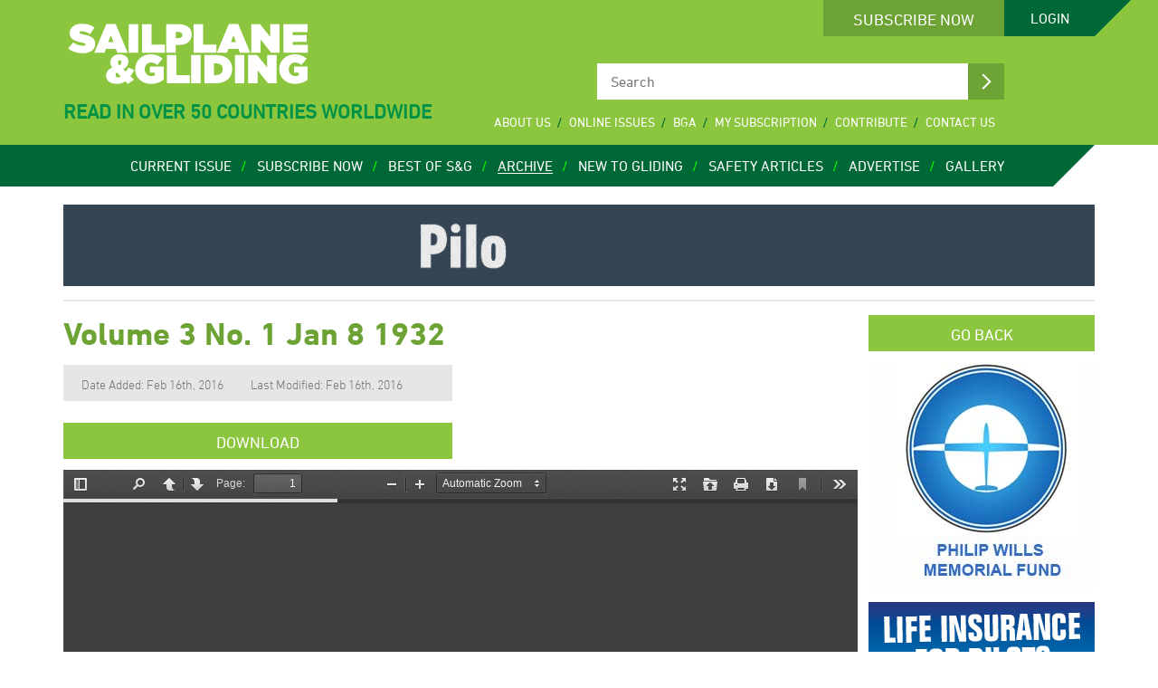

--- FILE ---
content_type: text/html; charset=UTF-8
request_url: https://www.sailplaneandgliding.co.uk/archive-item/volume-3-no-1-jan-8-1932
body_size: 50366
content:
<!DOCTYPE html>
<!--[if lt IE 7]>      <html class="no-js lt-ie9 lt-ie8 lt-ie7 lt-ie10"> <![endif]-->
<!--[if IE 7]>         <html class="no-js lt-ie9 lt-ie8 lt-ie10"> <![endif]-->
<!--[if IE 8]>         <html class="no-js lt-ie9 lt-ie10"> <![endif]-->
<!--[if IE 9]>         <html class="no-js lt-ie10"> <![endif]-->
<!--[if mt 9]>           <html class="no-js mt-ie9"> <![endif]-->
<!--[if gt IE 8]><!--> <html class="no-js"> <!--<![endif]-->
    <head>
        <meta charset="utf-8">
        <meta http-equiv="X-UA-Compatible" content="IE=edge,chrome=1">
        
				<script type="text/javascript" src="//fast.fonts.net/jsapi/90c8569e-4441-4b12-8a90-06d5fd37eb67.js"></script>

		        <meta name="viewport" content="width=device-width, initial-scale=1, maximum-scale=1, user-scalable=no">
        <!-- Start cookieyes banner --> 
        <script id="cookieyes" type="text/javascript" src="https://cdn-cookieyes.com/client_data/eba4b70613850d359f6e5c71/script.js"></script> 
        <!-- End cookieyes banner -->
		<meta name='robots' content='index, follow, max-image-preview:large, max-snippet:-1, max-video-preview:-1' />

	<!-- This site is optimized with the Yoast SEO plugin v16.9 - https://yoast.com/wordpress/plugins/seo/ -->
	<title>Volume 3 No. 1 Jan 8 1932 - Sailplane &amp; Gliding</title>
	<link rel="canonical" href="https://www.sailplaneandgliding.co.uk/archive-item/volume-3-no-1-jan-8-1932" />
	<meta property="og:locale" content="en_GB" />
	<meta property="og:type" content="article" />
	<meta property="og:title" content="Volume 3 No. 1 Jan 8 1932 - Sailplane &amp; Gliding" />
	<meta property="og:url" content="https://www.sailplaneandgliding.co.uk/archive-item/volume-3-no-1-jan-8-1932" />
	<meta property="og:site_name" content="Sailplane &amp; Gliding" />
	<meta name="twitter:card" content="summary_large_image" />
	<script type="application/ld+json" class="yoast-schema-graph">{"@context":"https://schema.org","@graph":[{"@type":"WebSite","@id":"https://www.sailplaneandgliding.co.uk/#website","url":"https://www.sailplaneandgliding.co.uk/","name":"Sailplane &amp; Gliding","description":"Read in over 50 countries worldwide","potentialAction":[{"@type":"SearchAction","target":{"@type":"EntryPoint","urlTemplate":"https://www.sailplaneandgliding.co.uk/?s={search_term_string}"},"query-input":"required name=search_term_string"}],"inLanguage":"en-GB"},{"@type":"WebPage","@id":"https://www.sailplaneandgliding.co.uk/archive-item/volume-3-no-1-jan-8-1932#webpage","url":"https://www.sailplaneandgliding.co.uk/archive-item/volume-3-no-1-jan-8-1932","name":"Volume 3 No. 1 Jan 8 1932 - Sailplane &amp; Gliding","isPartOf":{"@id":"https://www.sailplaneandgliding.co.uk/#website"},"datePublished":"2016-02-16T17:57:24+00:00","dateModified":"2016-02-16T17:57:24+00:00","breadcrumb":{"@id":"https://www.sailplaneandgliding.co.uk/archive-item/volume-3-no-1-jan-8-1932#breadcrumb"},"inLanguage":"en-GB","potentialAction":[{"@type":"ReadAction","target":["https://www.sailplaneandgliding.co.uk/archive-item/volume-3-no-1-jan-8-1932"]}]},{"@type":"BreadcrumbList","@id":"https://www.sailplaneandgliding.co.uk/archive-item/volume-3-no-1-jan-8-1932#breadcrumb","itemListElement":[{"@type":"ListItem","position":1,"name":"Home","item":"https://www.sailplaneandgliding.co.uk/"},{"@type":"ListItem","position":2,"name":"Archive Items","item":"https://www.sailplaneandgliding.co.uk/archive-item"},{"@type":"ListItem","position":3,"name":"Volume 3 No. 1 Jan 8 1932"}]}]}</script>
	<!-- / Yoast SEO plugin. -->


<link rel='dns-prefetch' href='//s.w.org' />
<link rel="alternate" type="application/rss+xml" title="Sailplane &amp; Gliding &raquo; Volume 3 No. 1 Jan 8 1932 Comments Feed" href="https://www.sailplaneandgliding.co.uk/archive-item/volume-3-no-1-jan-8-1932/feed" />
		<!-- This site uses the Google Analytics by MonsterInsights plugin v7.18.0 - Using Analytics tracking - https://www.monsterinsights.com/ -->
							<script src="//www.googletagmanager.com/gtag/js?id=UA-26040751-2"  type="text/javascript" data-cfasync="false" async></script>
			<script type="text/javascript" data-cfasync="false">
				var mi_version = '7.18.0';
				var mi_track_user = true;
				var mi_no_track_reason = '';
				
								var disableStr = 'ga-disable-UA-26040751-2';

				/* Function to detect opted out users */
				function __gtagTrackerIsOptedOut() {
					return document.cookie.indexOf( disableStr + '=true' ) > - 1;
				}

				/* Disable tracking if the opt-out cookie exists. */
				if ( __gtagTrackerIsOptedOut() ) {
					window[disableStr] = true;
				}

				/* Opt-out function */
				function __gtagTrackerOptout() {
					document.cookie = disableStr + '=true; expires=Thu, 31 Dec 2099 23:59:59 UTC; path=/';
					window[disableStr] = true;
				}

				if ( 'undefined' === typeof gaOptout ) {
					function gaOptout() {
						__gtagTrackerOptout();
					}
				}
								window.dataLayer = window.dataLayer || [];
				if ( mi_track_user ) {
					function __gtagTracker() {dataLayer.push( arguments );}
					__gtagTracker( 'js', new Date() );
					__gtagTracker( 'set', {
						'developer_id.dZGIzZG' : true,
						                    });
					__gtagTracker( 'config', 'UA-26040751-2', {
						forceSSL:true,					} );
										window.gtag = __gtagTracker;										(
						function () {
							/* https://developers.google.com/analytics/devguides/collection/analyticsjs/ */
							/* ga and __gaTracker compatibility shim. */
							var noopfn = function () {
								return null;
							};
							var newtracker = function () {
								return new Tracker();
							};
							var Tracker = function () {
								return null;
							};
							var p = Tracker.prototype;
							p.get = noopfn;
							p.set = noopfn;
							p.send = function (){
								var args = Array.prototype.slice.call(arguments);
								args.unshift( 'send' );
								__gaTracker.apply(null, args);
							};
							var __gaTracker = function () {
								var len = arguments.length;
								if ( len === 0 ) {
									return;
								}
								var f = arguments[len - 1];
								if ( typeof f !== 'object' || f === null || typeof f.hitCallback !== 'function' ) {
									if ( 'send' === arguments[0] ) {
										var hitConverted, hitObject = false, action;
										if ( 'event' === arguments[1] ) {
											if ( 'undefined' !== typeof arguments[3] ) {
												hitObject = {
													'eventAction': arguments[3],
													'eventCategory': arguments[2],
													'eventLabel': arguments[4],
													'value': arguments[5] ? arguments[5] : 1,
												}
											}
										}
										if ( 'pageview' === arguments[1] ) {
											if ( 'undefined' !== typeof arguments[2] ) {
												hitObject = {
													'eventAction': 'page_view',
													'page_path' : arguments[2],
												}
											}
										}
										if ( typeof arguments[2] === 'object' ) {
											hitObject = arguments[2];
										}
										if ( typeof arguments[5] === 'object' ) {
											Object.assign( hitObject, arguments[5] );
										}
										if ( 'undefined' !== typeof arguments[1].hitType ) {
											hitObject = arguments[1];
											if ( 'pageview' === hitObject.hitType ) {
												hitObject.eventAction = 'page_view';
											}
										}
										if ( hitObject ) {
											action = 'timing' === arguments[1].hitType ? 'timing_complete' : hitObject.eventAction;
											hitConverted = mapArgs( hitObject );
											__gtagTracker( 'event', action, hitConverted );
										}
									}
									return;
								}

								function mapArgs( args ) {
									var arg, hit = {};
									var gaMap = {
										'eventCategory': 'event_category',
										'eventAction': 'event_action',
										'eventLabel': 'event_label',
										'eventValue': 'event_value',
										'nonInteraction': 'non_interaction',
										'timingCategory': 'event_category',
										'timingVar': 'name',
										'timingValue': 'value',
										'timingLabel': 'event_label',
										'page' : 'page_path',
										'location' : 'page_location',
										'title' : 'page_title',
									};
									for ( arg in args ) {
										if ( args.hasOwnProperty(arg) && gaMap.hasOwnProperty(arg) ) {
											hit[gaMap[arg]] = args[arg];
										} else {
											hit[arg] = args[arg];
										}
									}
									return hit;
								}

								try {
									f.hitCallback();
								} catch ( ex ) {
								}
							};
							__gaTracker.create = newtracker;
							__gaTracker.getByName = newtracker;
							__gaTracker.getAll = function () {
								return [];
							};
							__gaTracker.remove = noopfn;
							__gaTracker.loaded = true;
							window['__gaTracker'] = __gaTracker;
						}
					)();
									} else {
										console.log( "" );
					( function () {
							function __gtagTracker() {
								return null;
							}
							window['__gtagTracker'] = __gtagTracker;
							window['gtag'] = __gtagTracker;
					} )();
									}
			</script>
				<!-- / Google Analytics by MonsterInsights -->
		<script type="text/javascript">
window._wpemojiSettings = {"baseUrl":"https:\/\/s.w.org\/images\/core\/emoji\/13.1.0\/72x72\/","ext":".png","svgUrl":"https:\/\/s.w.org\/images\/core\/emoji\/13.1.0\/svg\/","svgExt":".svg","source":{"concatemoji":"https:\/\/www.sailplaneandgliding.co.uk\/wp-includes\/js\/wp-emoji-release.min.js?ver=5.9"}};
/*! This file is auto-generated */
!function(e,a,t){var n,r,o,i=a.createElement("canvas"),p=i.getContext&&i.getContext("2d");function s(e,t){var a=String.fromCharCode;p.clearRect(0,0,i.width,i.height),p.fillText(a.apply(this,e),0,0);e=i.toDataURL();return p.clearRect(0,0,i.width,i.height),p.fillText(a.apply(this,t),0,0),e===i.toDataURL()}function c(e){var t=a.createElement("script");t.src=e,t.defer=t.type="text/javascript",a.getElementsByTagName("head")[0].appendChild(t)}for(o=Array("flag","emoji"),t.supports={everything:!0,everythingExceptFlag:!0},r=0;r<o.length;r++)t.supports[o[r]]=function(e){if(!p||!p.fillText)return!1;switch(p.textBaseline="top",p.font="600 32px Arial",e){case"flag":return s([127987,65039,8205,9895,65039],[127987,65039,8203,9895,65039])?!1:!s([55356,56826,55356,56819],[55356,56826,8203,55356,56819])&&!s([55356,57332,56128,56423,56128,56418,56128,56421,56128,56430,56128,56423,56128,56447],[55356,57332,8203,56128,56423,8203,56128,56418,8203,56128,56421,8203,56128,56430,8203,56128,56423,8203,56128,56447]);case"emoji":return!s([10084,65039,8205,55357,56613],[10084,65039,8203,55357,56613])}return!1}(o[r]),t.supports.everything=t.supports.everything&&t.supports[o[r]],"flag"!==o[r]&&(t.supports.everythingExceptFlag=t.supports.everythingExceptFlag&&t.supports[o[r]]);t.supports.everythingExceptFlag=t.supports.everythingExceptFlag&&!t.supports.flag,t.DOMReady=!1,t.readyCallback=function(){t.DOMReady=!0},t.supports.everything||(n=function(){t.readyCallback()},a.addEventListener?(a.addEventListener("DOMContentLoaded",n,!1),e.addEventListener("load",n,!1)):(e.attachEvent("onload",n),a.attachEvent("onreadystatechange",function(){"complete"===a.readyState&&t.readyCallback()})),(n=t.source||{}).concatemoji?c(n.concatemoji):n.wpemoji&&n.twemoji&&(c(n.twemoji),c(n.wpemoji)))}(window,document,window._wpemojiSettings);
</script>
<style type="text/css">
img.wp-smiley,
img.emoji {
	display: inline !important;
	border: none !important;
	box-shadow: none !important;
	height: 1em !important;
	width: 1em !important;
	margin: 0 0.07em !important;
	vertical-align: -0.1em !important;
	background: none !important;
	padding: 0 !important;
}
</style>
	<link rel='stylesheet' id='wp-block-library-css'  href='https://www.sailplaneandgliding.co.uk/wp-includes/css/dist/block-library/style.min.css?ver=5.9' type='text/css' media='all' />
<style id='global-styles-inline-css' type='text/css'>
body{--wp--preset--color--black: #000000;--wp--preset--color--cyan-bluish-gray: #abb8c3;--wp--preset--color--white: #ffffff;--wp--preset--color--pale-pink: #f78da7;--wp--preset--color--vivid-red: #cf2e2e;--wp--preset--color--luminous-vivid-orange: #ff6900;--wp--preset--color--luminous-vivid-amber: #fcb900;--wp--preset--color--light-green-cyan: #7bdcb5;--wp--preset--color--vivid-green-cyan: #00d084;--wp--preset--color--pale-cyan-blue: #8ed1fc;--wp--preset--color--vivid-cyan-blue: #0693e3;--wp--preset--color--vivid-purple: #9b51e0;--wp--preset--gradient--vivid-cyan-blue-to-vivid-purple: linear-gradient(135deg,rgba(6,147,227,1) 0%,rgb(155,81,224) 100%);--wp--preset--gradient--light-green-cyan-to-vivid-green-cyan: linear-gradient(135deg,rgb(122,220,180) 0%,rgb(0,208,130) 100%);--wp--preset--gradient--luminous-vivid-amber-to-luminous-vivid-orange: linear-gradient(135deg,rgba(252,185,0,1) 0%,rgba(255,105,0,1) 100%);--wp--preset--gradient--luminous-vivid-orange-to-vivid-red: linear-gradient(135deg,rgba(255,105,0,1) 0%,rgb(207,46,46) 100%);--wp--preset--gradient--very-light-gray-to-cyan-bluish-gray: linear-gradient(135deg,rgb(238,238,238) 0%,rgb(169,184,195) 100%);--wp--preset--gradient--cool-to-warm-spectrum: linear-gradient(135deg,rgb(74,234,220) 0%,rgb(151,120,209) 20%,rgb(207,42,186) 40%,rgb(238,44,130) 60%,rgb(251,105,98) 80%,rgb(254,248,76) 100%);--wp--preset--gradient--blush-light-purple: linear-gradient(135deg,rgb(255,206,236) 0%,rgb(152,150,240) 100%);--wp--preset--gradient--blush-bordeaux: linear-gradient(135deg,rgb(254,205,165) 0%,rgb(254,45,45) 50%,rgb(107,0,62) 100%);--wp--preset--gradient--luminous-dusk: linear-gradient(135deg,rgb(255,203,112) 0%,rgb(199,81,192) 50%,rgb(65,88,208) 100%);--wp--preset--gradient--pale-ocean: linear-gradient(135deg,rgb(255,245,203) 0%,rgb(182,227,212) 50%,rgb(51,167,181) 100%);--wp--preset--gradient--electric-grass: linear-gradient(135deg,rgb(202,248,128) 0%,rgb(113,206,126) 100%);--wp--preset--gradient--midnight: linear-gradient(135deg,rgb(2,3,129) 0%,rgb(40,116,252) 100%);--wp--preset--duotone--dark-grayscale: url('#wp-duotone-dark-grayscale');--wp--preset--duotone--grayscale: url('#wp-duotone-grayscale');--wp--preset--duotone--purple-yellow: url('#wp-duotone-purple-yellow');--wp--preset--duotone--blue-red: url('#wp-duotone-blue-red');--wp--preset--duotone--midnight: url('#wp-duotone-midnight');--wp--preset--duotone--magenta-yellow: url('#wp-duotone-magenta-yellow');--wp--preset--duotone--purple-green: url('#wp-duotone-purple-green');--wp--preset--duotone--blue-orange: url('#wp-duotone-blue-orange');--wp--preset--font-size--small: 13px;--wp--preset--font-size--medium: 20px;--wp--preset--font-size--large: 36px;--wp--preset--font-size--x-large: 42px;}.has-black-color{color: var(--wp--preset--color--black) !important;}.has-cyan-bluish-gray-color{color: var(--wp--preset--color--cyan-bluish-gray) !important;}.has-white-color{color: var(--wp--preset--color--white) !important;}.has-pale-pink-color{color: var(--wp--preset--color--pale-pink) !important;}.has-vivid-red-color{color: var(--wp--preset--color--vivid-red) !important;}.has-luminous-vivid-orange-color{color: var(--wp--preset--color--luminous-vivid-orange) !important;}.has-luminous-vivid-amber-color{color: var(--wp--preset--color--luminous-vivid-amber) !important;}.has-light-green-cyan-color{color: var(--wp--preset--color--light-green-cyan) !important;}.has-vivid-green-cyan-color{color: var(--wp--preset--color--vivid-green-cyan) !important;}.has-pale-cyan-blue-color{color: var(--wp--preset--color--pale-cyan-blue) !important;}.has-vivid-cyan-blue-color{color: var(--wp--preset--color--vivid-cyan-blue) !important;}.has-vivid-purple-color{color: var(--wp--preset--color--vivid-purple) !important;}.has-black-background-color{background-color: var(--wp--preset--color--black) !important;}.has-cyan-bluish-gray-background-color{background-color: var(--wp--preset--color--cyan-bluish-gray) !important;}.has-white-background-color{background-color: var(--wp--preset--color--white) !important;}.has-pale-pink-background-color{background-color: var(--wp--preset--color--pale-pink) !important;}.has-vivid-red-background-color{background-color: var(--wp--preset--color--vivid-red) !important;}.has-luminous-vivid-orange-background-color{background-color: var(--wp--preset--color--luminous-vivid-orange) !important;}.has-luminous-vivid-amber-background-color{background-color: var(--wp--preset--color--luminous-vivid-amber) !important;}.has-light-green-cyan-background-color{background-color: var(--wp--preset--color--light-green-cyan) !important;}.has-vivid-green-cyan-background-color{background-color: var(--wp--preset--color--vivid-green-cyan) !important;}.has-pale-cyan-blue-background-color{background-color: var(--wp--preset--color--pale-cyan-blue) !important;}.has-vivid-cyan-blue-background-color{background-color: var(--wp--preset--color--vivid-cyan-blue) !important;}.has-vivid-purple-background-color{background-color: var(--wp--preset--color--vivid-purple) !important;}.has-black-border-color{border-color: var(--wp--preset--color--black) !important;}.has-cyan-bluish-gray-border-color{border-color: var(--wp--preset--color--cyan-bluish-gray) !important;}.has-white-border-color{border-color: var(--wp--preset--color--white) !important;}.has-pale-pink-border-color{border-color: var(--wp--preset--color--pale-pink) !important;}.has-vivid-red-border-color{border-color: var(--wp--preset--color--vivid-red) !important;}.has-luminous-vivid-orange-border-color{border-color: var(--wp--preset--color--luminous-vivid-orange) !important;}.has-luminous-vivid-amber-border-color{border-color: var(--wp--preset--color--luminous-vivid-amber) !important;}.has-light-green-cyan-border-color{border-color: var(--wp--preset--color--light-green-cyan) !important;}.has-vivid-green-cyan-border-color{border-color: var(--wp--preset--color--vivid-green-cyan) !important;}.has-pale-cyan-blue-border-color{border-color: var(--wp--preset--color--pale-cyan-blue) !important;}.has-vivid-cyan-blue-border-color{border-color: var(--wp--preset--color--vivid-cyan-blue) !important;}.has-vivid-purple-border-color{border-color: var(--wp--preset--color--vivid-purple) !important;}.has-vivid-cyan-blue-to-vivid-purple-gradient-background{background: var(--wp--preset--gradient--vivid-cyan-blue-to-vivid-purple) !important;}.has-light-green-cyan-to-vivid-green-cyan-gradient-background{background: var(--wp--preset--gradient--light-green-cyan-to-vivid-green-cyan) !important;}.has-luminous-vivid-amber-to-luminous-vivid-orange-gradient-background{background: var(--wp--preset--gradient--luminous-vivid-amber-to-luminous-vivid-orange) !important;}.has-luminous-vivid-orange-to-vivid-red-gradient-background{background: var(--wp--preset--gradient--luminous-vivid-orange-to-vivid-red) !important;}.has-very-light-gray-to-cyan-bluish-gray-gradient-background{background: var(--wp--preset--gradient--very-light-gray-to-cyan-bluish-gray) !important;}.has-cool-to-warm-spectrum-gradient-background{background: var(--wp--preset--gradient--cool-to-warm-spectrum) !important;}.has-blush-light-purple-gradient-background{background: var(--wp--preset--gradient--blush-light-purple) !important;}.has-blush-bordeaux-gradient-background{background: var(--wp--preset--gradient--blush-bordeaux) !important;}.has-luminous-dusk-gradient-background{background: var(--wp--preset--gradient--luminous-dusk) !important;}.has-pale-ocean-gradient-background{background: var(--wp--preset--gradient--pale-ocean) !important;}.has-electric-grass-gradient-background{background: var(--wp--preset--gradient--electric-grass) !important;}.has-midnight-gradient-background{background: var(--wp--preset--gradient--midnight) !important;}.has-small-font-size{font-size: var(--wp--preset--font-size--small) !important;}.has-medium-font-size{font-size: var(--wp--preset--font-size--medium) !important;}.has-large-font-size{font-size: var(--wp--preset--font-size--large) !important;}.has-x-large-font-size{font-size: var(--wp--preset--font-size--x-large) !important;}
</style>
<link rel='stylesheet' id='normalize-css'  href='https://www.sailplaneandgliding.co.uk/wp-content/themes/effectbase/assets/css/normalize.min.css?ver=5.9' type='text/css' media='all' />
<link rel='stylesheet' id='effecthelpers-css'  href='https://www.sailplaneandgliding.co.uk/wp-content/themes/effectbase/assets/css/helpers.css?ver=1.0.0' type='text/css' media='all' />
<link rel='stylesheet' id='tablepress-default-css'  href='https://www.sailplaneandgliding.co.uk/wp-content/plugins/tablepress/css/default.min.css?ver=1.14' type='text/css' media='all' />
<link rel='stylesheet' id='lightgallerycss-css'  href='https://www.sailplaneandgliding.co.uk/wp-content/themes/sailplane_gliding/assets/app/sass/lightgallery.min.css?ver=1.0.0' type='text/css' media='all' />
<link rel='stylesheet' id='slickcss-css'  href='https://www.sailplaneandgliding.co.uk/wp-content/themes/sailplane_gliding/assets/app/sass/slick.css?ver=1.0.0' type='text/css' media='all' />
<link rel='stylesheet' id='maincss-css'  href='https://www.sailplaneandgliding.co.uk/wp-content/themes/sailplane_gliding/assets/css/main_1.css?ver=1.0.0' type='text/css' media='all' />
<script>var jquery_placeholder_url = 'https://www.sailplaneandgliding.co.uk/wp-content/plugins/gravity-forms-placeholders/jquery.placeholder-1.0.1.js';</script><script type='text/javascript' id='monsterinsights-frontend-script-js-extra'>
/* <![CDATA[ */
var monsterinsights_frontend = {"js_events_tracking":"true","download_extensions":"doc,pdf,ppt,zip,xls,docx,pptx,xlsx","inbound_paths":"[]","home_url":"https:\/\/www.sailplaneandgliding.co.uk","hash_tracking":"false","ua":"UA-26040751-2"};
/* ]]> */
</script>
<script type='text/javascript' src='https://www.sailplaneandgliding.co.uk/wp-content/plugins/google-analytics-for-wordpress/assets/js/frontend-gtag.min.js?ver=7.18.0' id='monsterinsights-frontend-script-js'></script>
<script type='text/javascript' src='https://www.sailplaneandgliding.co.uk/wp-includes/js/jquery/jquery.min.js?ver=3.6.0' id='jquery-core-js'></script>
<script type='text/javascript' src='https://www.sailplaneandgliding.co.uk/wp-includes/js/jquery/jquery-migrate.min.js?ver=3.3.2' id='jquery-migrate-js'></script>
<script type='text/javascript' src='https://www.sailplaneandgliding.co.uk/wp-content/plugins/gravity-forms-placeholders/gf.placeholders.js?ver=1.0' id='_gf_placeholders-js'></script>
<link rel="https://api.w.org/" href="https://www.sailplaneandgliding.co.uk/wp-json/" /><link rel="EditURI" type="application/rsd+xml" title="RSD" href="https://www.sailplaneandgliding.co.uk/xmlrpc.php?rsd" />
<link rel="wlwmanifest" type="application/wlwmanifest+xml" href="https://www.sailplaneandgliding.co.uk/wp-includes/wlwmanifest.xml" /> 
<meta name="generator" content="WordPress 5.9" />
<link rel='shortlink' href='https://www.sailplaneandgliding.co.uk/?p=2535' />
<link rel="alternate" type="application/json+oembed" href="https://www.sailplaneandgliding.co.uk/wp-json/oembed/1.0/embed?url=https%3A%2F%2Fwww.sailplaneandgliding.co.uk%2Farchive-item%2Fvolume-3-no-1-jan-8-1932" />
<link rel="alternate" type="text/xml+oembed" href="https://www.sailplaneandgliding.co.uk/wp-json/oembed/1.0/embed?url=https%3A%2F%2Fwww.sailplaneandgliding.co.uk%2Farchive-item%2Fvolume-3-no-1-jan-8-1932&#038;format=xml" />

		<script>
		window.dataLayer = window.dataLayer || [];
		function gtag(){dataLayer.push(arguments);}

		// Initialize GTAG
		gtag('js', new Date());

		// Example consent configuration for CookieYes
		gtag('consent', 'default', {
			'ad_storage': 'denied',
			'analytics_storage': 'denied',
			'functionality_storage': 'granted',
			'personalization_storage': 'denied',
			'security_storage': 'granted'
		});

		// Event listener to handle CMP consent updates
		window.addEventListener('cky-consent-changed', function() {
			var consentStatus = getCookieYesConsent();

			gtag('consent', 'update', {
				'ad_storage': consentStatus.ad_storage,
				'analytics_storage': consentStatus.analytics_storage,
				'functionality_storage': consentStatus.functionality_storage,
				'personalization_storage': consentStatus.personalization_storage,
				'security_storage': consentStatus.security_storage
			});
		});

        // Helper to convert the consent.
		const getCookieYesConsent = () => {
			const ckyConsent = getCkyConsent()
			return {
		        'ad_storage': ckyConsent.categories.advertisement ? 'granted' : 'denied',
		        'analytics_storage': ckyConsent.categories.analytics ? 'granted' : 'denied',
		        'functionality_storage': ckyConsent.categories.functional ? 'granted' : 'denied',
		        'personalization_storage': ckyConsent.categories.performance ? 'granted' : 'denied',
		        'security_storage': ckyConsent.categories.necessary ? 'granted' : 'denied'
		    };
		};
		

		// Configure Analytics
		gtag('config', 'G-VHJG3YVBD7');
	</script>


    </head>
    <body class="archive-item-template-default single single-archive-item postid-2535" data-siteurl="https://www.sailplaneandgliding.co.uk">
        <!--[if lt IE 8]>
            <div class="oldbrowserwarning"><p>You are using an <strong>outdated</strong> browser. Please <a href="http://browsehappy.com/">upgrade your browser</a> to improve your experience.</p></div>
        <![endif]-->
		<div id="fullscreen-loader">
    <div class="loader-spinner" style='transform:scale(0.6);'><div style='top:80px;left:93px;width:14px;height:40px;background:#8cc63f;-webkit-transform:rotate(0deg) translate(0,-60px);transform:rotate(0deg) translate(0,-60px);border-radius:10px;position:absolute;'></div><div style='top:80px;left:93px;width:14px;height:40px;background:#8cc63f;-webkit-transform:rotate(30deg) translate(0,-60px);transform:rotate(30deg) translate(0,-60px);border-radius:10px;position:absolute;'></div><div style='top:80px;left:93px;width:14px;height:40px;background:#8cc63f;-webkit-transform:rotate(60deg) translate(0,-60px);transform:rotate(60deg) translate(0,-60px);border-radius:10px;position:absolute;'></div><div style='top:80px;left:93px;width:14px;height:40px;background:#8cc63f;-webkit-transform:rotate(90deg) translate(0,-60px);transform:rotate(90deg) translate(0,-60px);border-radius:10px;position:absolute;'></div><div style='top:80px;left:93px;width:14px;height:40px;background:#8cc63f;-webkit-transform:rotate(120deg) translate(0,-60px);transform:rotate(120deg) translate(0,-60px);border-radius:10px;position:absolute;'></div><div style='top:80px;left:93px;width:14px;height:40px;background:#8cc63f;-webkit-transform:rotate(150deg) translate(0,-60px);transform:rotate(150deg) translate(0,-60px);border-radius:10px;position:absolute;'></div><div style='top:80px;left:93px;width:14px;height:40px;background:#8cc63f;-webkit-transform:rotate(180deg) translate(0,-60px);transform:rotate(180deg) translate(0,-60px);border-radius:10px;position:absolute;'></div><div style='top:80px;left:93px;width:14px;height:40px;background:#8cc63f;-webkit-transform:rotate(210deg) translate(0,-60px);transform:rotate(210deg) translate(0,-60px);border-radius:10px;position:absolute;'></div><div style='top:80px;left:93px;width:14px;height:40px;background:#8cc63f;-webkit-transform:rotate(240deg) translate(0,-60px);transform:rotate(240deg) translate(0,-60px);border-radius:10px;position:absolute;'></div><div style='top:80px;left:93px;width:14px;height:40px;background:#8cc63f;-webkit-transform:rotate(270deg) translate(0,-60px);transform:rotate(270deg) translate(0,-60px);border-radius:10px;position:absolute;'></div><div style='top:80px;left:93px;width:14px;height:40px;background:#8cc63f;-webkit-transform:rotate(300deg) translate(0,-60px);transform:rotate(300deg) translate(0,-60px);border-radius:10px;position:absolute;'></div><div style='top:80px;left:93px;width:14px;height:40px;background:#8cc63f;-webkit-transform:rotate(330deg) translate(0,-60px);transform:rotate(330deg) translate(0,-60px);border-radius:10px;position:absolute;'></div></div>
    <div class="loader-message">Please wait...</div>
</div>
<div class="header-wrap">
    <div class="header-top">
        <div class="wrapper">
            <div class="login-con">
    <div class="subscribe-btn">
        <a class="btn green-hover" href="/subscribe-now">Subscribe Now</a>
    </div>
    <div class="navb-con"><span class="nav-lines"></span></div>
    
        <a class="log-in" href="#"><span>Subscriber</span> Login</a>

        <div class="pop-up-bg">
            <div class="pop-up log-in-form form-container">

                                    <form action="https://www.sailplaneandgliding.co.uk/?login" method="post">
                        <ul>
                            <li>
                                <label>Username</label>
                                <div class="tooltip">i
                                    <div class="tooltip__text">Your user name is your registered email address</div>
                                </div>

                                <input type="text" name="username" required>
                            </li>
                            <li>
                                <label>Password</label>
                                <input type="password" name="password" required>
                            </li>
                            <li class="submit">
                                <input type="hidden" name="security" value="3c57841f86">
                                <input type="submit" value="Login">
                            </li>
                            <li class="forgot-password">
                                Forgotten your <a href="mailto:office@gliding.co.uk" target="_blank">username</a> or <a href="https://www.sailplaneandgliding.co.uk/forgot-password" target="_blank">password</a>?
                            </li>
                        </ul>
                    </form>
                            </div>
        </div>
        </div>
            <div class="header-left">
                <a href="/">
                    <svg class="logo" xmlns="http://www.w3.org/2000/svg" version="1.1" viewBox="0 0 275 69">
                        <image xlink:href="https://www.sailplaneandgliding.co.uk/wp-content/themes/sailplane_gliding/assets/img/logo.svg" src="https://www.sailplaneandgliding.co.uk/wp-content/themes/sailplane_gliding/assets/img/logo.png" alt="Sailplane & Gliding" width="275" height="69"></image>
                    </svg>
                </a>
                <h2>Read in over 50 countries worldwide</h2>
            </div>
            <div class="header-right">
                <form class="search-con" action="https://www.sailplaneandgliding.co.uk" method="get">
                    <input class="search" type="search" placeholder="Search" name="s" />
                    <input class="submit" type="submit" value=" "/>
                </form>
                <nav class="top-nav">
                    <ul>
                        <nav class="menu-top-menu-container"><ul id="menu-top-menu" class="menu"><li id="menu-item-83" class="menu-item menu-item-type-post_type menu-item-object-page menu-item-83"><a href="https://www.sailplaneandgliding.co.uk/about-us">About Us</a></li>
<li id="menu-item-4218" class="menu-item menu-item-type-post_type menu-item-object-page menu-item-4218"><a href="https://www.sailplaneandgliding.co.uk/online-issues">Online Issues</a></li>
<li id="menu-item-345" class="menu-item menu-item-type-custom menu-item-object-custom menu-item-345"><a target="_blank" rel="noopener" href="https://www.gliding.co.uk/">BGA</a></li>
<li id="menu-item-81" class="menu-item menu-item-type-post_type menu-item-object-page menu-item-81"><a href="https://www.sailplaneandgliding.co.uk/account">My Subscription</a></li>
<li id="menu-item-3221" class="menu-item menu-item-type-post_type menu-item-object-page menu-item-has-children menu-item-3221"><a href="https://www.sailplaneandgliding.co.uk/submit-content">Contribute</a>
<ul class="sub-menu">
	<li id="menu-item-3271" class="menu-item menu-item-type-post_type menu-item-object-page menu-item-3271"><a href="https://www.sailplaneandgliding.co.uk/submit-content">Submit Content</a></li>
	<li id="menu-item-3240" class="menu-item menu-item-type-post_type menu-item-object-page menu-item-3240"><a href="https://www.sailplaneandgliding.co.uk/contributing">Notes for Contributors</a></li>
</ul>
</li>
<li id="menu-item-84" class="menu-item menu-item-type-post_type menu-item-object-page menu-item-84"><a href="https://www.sailplaneandgliding.co.uk/contact">Contact Us</a></li>
</ul></nav>                    </ul>
                </nav>
            </div>
            <div class="clearfix"></div>
        </div>
    </div>
    <div class="wrapper">
        <div class="header-bot">
            <nav class="bot-nav">
                <ul>
                    <nav class="menu-second-menu-container"><ul id="menu-second-menu" class="menu"><li id="menu-item-85" class="menu-item menu-item-type-post_type menu-item-object-page menu-item-85"><a href="https://www.sailplaneandgliding.co.uk/current-issue">Current Issue</a></li>
<li id="menu-item-339" class="menu-item menu-item-type-post_type menu-item-object-page menu-item-339"><a href="https://www.sailplaneandgliding.co.uk/subscribe-now">Subscribe Now</a></li>
<li id="menu-item-88" class="menu-item menu-item-type-post_type menu-item-object-page menu-item-has-children menu-item-88"><a href="https://www.sailplaneandgliding.co.uk/best-of-sg">Best of S&#038;G</a>
<ul class="sub-menu">
	<li id="menu-item-89" class="menu-item menu-item-type-post_type menu-item-object-page menu-item-89"><a href="https://www.sailplaneandgliding.co.uk/classic-articles">Classic Articles</a></li>
	<li id="menu-item-90" class="menu-item menu-item-type-post_type menu-item-object-page menu-item-90"><a href="https://www.sailplaneandgliding.co.uk/past-issues">Past Issues</a></li>
</ul>
</li>
<li id="menu-item-340" class="menu-item menu-item-type-post_type menu-item-object-page menu-item-has-children menu-item-340"><a href="https://www.sailplaneandgliding.co.uk/archive">Archive</a>
<ul class="sub-menu">
	<li id="menu-item-454" class="menu-item menu-item-type-taxonomy menu-item-object-archive-category current-archive-item-ancestor menu-item-454"><a href="https://www.sailplaneandgliding.co.uk/archive/gliding-magazines">Gliding Magazines</a></li>
	<li id="menu-item-3247" class="menu-item menu-item-type-taxonomy menu-item-object-archive-category menu-item-3247"><a href="https://www.sailplaneandgliding.co.uk/archive/books">Gliding Books</a></li>
	<li id="menu-item-3248" class="menu-item menu-item-type-taxonomy menu-item-object-archive-category menu-item-3248"><a href="https://www.sailplaneandgliding.co.uk/archive/additional-materials">Additional Materials</a></li>
</ul>
</li>
<li id="menu-item-344" class="menu-item menu-item-type-post_type menu-item-object-page menu-item-344"><a href="https://www.sailplaneandgliding.co.uk/new-to-gliding">New to Gliding</a></li>
<li id="menu-item-4840" class="menu-item menu-item-type-post_type menu-item-object-page menu-item-4840"><a href="https://www.sailplaneandgliding.co.uk/safety-articles">Safety Articles</a></li>
<li id="menu-item-92" class="menu-item menu-item-type-post_type menu-item-object-page menu-item-92"><a href="https://www.sailplaneandgliding.co.uk/advertisers">Advertise</a></li>
<li id="menu-item-96" class="menu-item menu-item-type-post_type menu-item-object-page menu-item-96"><a href="https://www.sailplaneandgliding.co.uk/readers-photos">Gallery</a></li>
</ul></nav>                </ul>
            </nav>
        </div>
    </div>
    <div class="mob-nav">
        <nav class="top-nav">
            <ul>
                <nav class="menu-top-menu-container"><ul id="menu-top-menu-1" class="menu"><li class="menu-item menu-item-type-post_type menu-item-object-page menu-item-83"><a href="https://www.sailplaneandgliding.co.uk/about-us">About Us</a></li>
<li class="menu-item menu-item-type-post_type menu-item-object-page menu-item-4218"><a href="https://www.sailplaneandgliding.co.uk/online-issues">Online Issues</a></li>
<li class="menu-item menu-item-type-custom menu-item-object-custom menu-item-345"><a target="_blank" rel="noopener" href="https://www.gliding.co.uk/">BGA</a></li>
<li class="menu-item menu-item-type-post_type menu-item-object-page menu-item-81"><a href="https://www.sailplaneandgliding.co.uk/account">My Subscription</a></li>
<li class="menu-item menu-item-type-post_type menu-item-object-page menu-item-has-children menu-item-3221"><a href="https://www.sailplaneandgliding.co.uk/submit-content">Contribute</a>
<ul class="sub-menu">
	<li class="menu-item menu-item-type-post_type menu-item-object-page menu-item-3271"><a href="https://www.sailplaneandgliding.co.uk/submit-content">Submit Content</a></li>
	<li class="menu-item menu-item-type-post_type menu-item-object-page menu-item-3240"><a href="https://www.sailplaneandgliding.co.uk/contributing">Notes for Contributors</a></li>
</ul>
</li>
<li class="menu-item menu-item-type-post_type menu-item-object-page menu-item-84"><a href="https://www.sailplaneandgliding.co.uk/contact">Contact Us</a></li>
</ul></nav>            </ul>
        </nav>
        <nav class="bot-nav">
            <ul>
                <nav class="menu-second-menu-container"><ul id="menu-second-menu-1" class="menu"><li class="menu-item menu-item-type-post_type menu-item-object-page menu-item-85"><a href="https://www.sailplaneandgliding.co.uk/current-issue">Current Issue</a></li>
<li class="menu-item menu-item-type-post_type menu-item-object-page menu-item-339"><a href="https://www.sailplaneandgliding.co.uk/subscribe-now">Subscribe Now</a></li>
<li class="menu-item menu-item-type-post_type menu-item-object-page menu-item-has-children menu-item-88"><a href="https://www.sailplaneandgliding.co.uk/best-of-sg">Best of S&#038;G</a>
<ul class="sub-menu">
	<li class="menu-item menu-item-type-post_type menu-item-object-page menu-item-89"><a href="https://www.sailplaneandgliding.co.uk/classic-articles">Classic Articles</a></li>
	<li class="menu-item menu-item-type-post_type menu-item-object-page menu-item-90"><a href="https://www.sailplaneandgliding.co.uk/past-issues">Past Issues</a></li>
</ul>
</li>
<li class="menu-item menu-item-type-post_type menu-item-object-page menu-item-has-children menu-item-340"><a href="https://www.sailplaneandgliding.co.uk/archive">Archive</a>
<ul class="sub-menu">
	<li class="menu-item menu-item-type-taxonomy menu-item-object-archive-category current-archive-item-ancestor menu-item-454"><a href="https://www.sailplaneandgliding.co.uk/archive/gliding-magazines">Gliding Magazines</a></li>
	<li class="menu-item menu-item-type-taxonomy menu-item-object-archive-category menu-item-3247"><a href="https://www.sailplaneandgliding.co.uk/archive/books">Gliding Books</a></li>
	<li class="menu-item menu-item-type-taxonomy menu-item-object-archive-category menu-item-3248"><a href="https://www.sailplaneandgliding.co.uk/archive/additional-materials">Additional Materials</a></li>
</ul>
</li>
<li class="menu-item menu-item-type-post_type menu-item-object-page menu-item-344"><a href="https://www.sailplaneandgliding.co.uk/new-to-gliding">New to Gliding</a></li>
<li class="menu-item menu-item-type-post_type menu-item-object-page menu-item-4840"><a href="https://www.sailplaneandgliding.co.uk/safety-articles">Safety Articles</a></li>
<li class="menu-item menu-item-type-post_type menu-item-object-page menu-item-92"><a href="https://www.sailplaneandgliding.co.uk/advertisers">Advertise</a></li>
<li class="menu-item menu-item-type-post_type menu-item-object-page menu-item-96"><a href="https://www.sailplaneandgliding.co.uk/readers-photos">Gallery</a></li>
</ul></nav>            </ul>
        </nav>
    </div>
</div>    <div class="wrapper body-wrap">
        <section class="leaderboard-ad">
            <div id="advert-4758" class="eam-advert" data-advertid="4758">
            <a href=" http://navboys.com/?utm_source=sng&utm_medium=newsletter&utm_campaign=sng_banner" target="_blank">
                <img src="https://d4q3mclxn4qzu.cloudfront.net/uploads/2024/05/Navboys-Banner-32-colours-short.gif" alt=""/>
            </a>
        </div>
        </section>                <div class="left-con">
            <div class="text">
                <h1>Volume 3 No. 1 Jan 8 1932</h1>
                <div class="dates-con">
                    <p class="date-a">Date Added: Feb 16th, 2016</p>
                    <p class="last-m">Last Modified:  Feb 16th, 2016</p>
                </div>
                            </div>
            <div class="buttons">
                <a class="green-hover btn half-btn" href="https://s3-eu-west-1.amazonaws.com/bga-sg-archive/Sailplane & Glider 1930 - 1955 - 300 mags 3.13GB/volume 3 No. 1 Jan 8 1932.pdf" target="_blank">Download</a>
            </div>
            <div class="clearfix"></div>
            <div class="reader">
                                    <iframe id="pdfviewer" src="https://www.sailplaneandgliding.co.uk/pdf-viewer?file=https%3A%2F%2Fs3-eu-west-1.amazonaws.com%2Fbga-sg-archive%2FSailplane+%26+Glider+1930+-+1955+-+300+mags+3.13GB%2Fvolume+3+No.+1+Jan+8+1932.pdf&amp;security=1038a99a23" frameborder="0" border="0" width="100%" height="800px"></iframe>
                
            </div>
        </div>
        <section class="sidebar">
            <div class="latest-buttons">
                <a href="javascript:history.back()" class="btn hover-green">Go Back</a>
            </div>
                        <div class="three-sqr-ad">
    <div class="sqr-side-ad">
                <div id="advert-3245" class="eam-advert" data-advertid="3245">
            <a href="https://members.gliding.co.uk/pwmf/" target="_blank">
                <img src="https://d4q3mclxn4qzu.cloudfront.net/uploads/2016/03/PWMF-Advert.jpg" alt=""/>
            </a>
        </div>
            </div>
    <div class="sqr-side-ad">
                <div id="advert-4498" class="eam-advert" data-advertid="4498">
            <a href="https://sports-fs.co.uk" target="_blank">
                <img src="https://d4q3mclxn4qzu.cloudfront.net/uploads/2022/09/SFS-Pilots-250px.jpg" alt=""/>
            </a>
        </div>
            </div>
    <div class="sqr-side-ad">
                <div id="advert-4498" class="eam-advert" data-advertid="4498">
            <a href="https://sports-fs.co.uk" target="_blank">
                <img src="https://d4q3mclxn4qzu.cloudfront.net/uploads/2022/09/SFS-Pilots-250px.jpg" alt=""/>
            </a>
        </div>
            </div>
    <div class="clearfix"></div>
</div>        </section>
        <div class="clearfix"></div>
        <div class="clearfix"></div>
<div class="cta">
    <div class="text">
        <p>Subscribe by direct debit now to save 50% on your subscription</p>
        <a href="/subscribe-now" class="btn green-hover">Subscribe Now</a>
    </div>
</div>    </div>
		<footer>
    <div class="wrapper">
        <p>British Gliding Association Limited, 8 Merus Court, Meridian Business Park, Leicester, LE19 1RJ</p>
        <p>Registered No 422605 England<span class="seperator">|</span>VAT Reg No 238 5224 62</p>
        <p class="right">Telephone: <a href="tel:+44 116 289 2956">+44 (0) 116 289 2956</a><span class="seperator">|</span>Fax: +44 (0) 116 289 5025<span class="seperator">|</span>Email: <a href="mailto:office@gliding.co.uk">office@gliding.co.uk</a></p>

        <ul class="footer-nav">
            <li><a href="/sitemap">Site Map</a></li><span class="seperator">|</span><li><a href="/terms-conditions">Terms &amp; Conditions</a></li><span class="seperator">|</span><li><a href="/privacy-policy">Privacy Policy</a></li><span class="seperator">|</span><li><a href="/contributing">Contributing</a></li>
        </ul>

            </div>
</footer>

		<svg xmlns="http://www.w3.org/2000/svg" viewBox="0 0 0 0" width="0" height="0" focusable="false" role="none" style="visibility: hidden; position: absolute; left: -9999px; overflow: hidden;" ><defs><filter id="wp-duotone-dark-grayscale"><feColorMatrix color-interpolation-filters="sRGB" type="matrix" values=" .299 .587 .114 0 0 .299 .587 .114 0 0 .299 .587 .114 0 0 .299 .587 .114 0 0 " /><feComponentTransfer color-interpolation-filters="sRGB" ><feFuncR type="table" tableValues="0 0.49803921568627" /><feFuncG type="table" tableValues="0 0.49803921568627" /><feFuncB type="table" tableValues="0 0.49803921568627" /><feFuncA type="table" tableValues="1 1" /></feComponentTransfer><feComposite in2="SourceGraphic" operator="in" /></filter></defs></svg><svg xmlns="http://www.w3.org/2000/svg" viewBox="0 0 0 0" width="0" height="0" focusable="false" role="none" style="visibility: hidden; position: absolute; left: -9999px; overflow: hidden;" ><defs><filter id="wp-duotone-grayscale"><feColorMatrix color-interpolation-filters="sRGB" type="matrix" values=" .299 .587 .114 0 0 .299 .587 .114 0 0 .299 .587 .114 0 0 .299 .587 .114 0 0 " /><feComponentTransfer color-interpolation-filters="sRGB" ><feFuncR type="table" tableValues="0 1" /><feFuncG type="table" tableValues="0 1" /><feFuncB type="table" tableValues="0 1" /><feFuncA type="table" tableValues="1 1" /></feComponentTransfer><feComposite in2="SourceGraphic" operator="in" /></filter></defs></svg><svg xmlns="http://www.w3.org/2000/svg" viewBox="0 0 0 0" width="0" height="0" focusable="false" role="none" style="visibility: hidden; position: absolute; left: -9999px; overflow: hidden;" ><defs><filter id="wp-duotone-purple-yellow"><feColorMatrix color-interpolation-filters="sRGB" type="matrix" values=" .299 .587 .114 0 0 .299 .587 .114 0 0 .299 .587 .114 0 0 .299 .587 .114 0 0 " /><feComponentTransfer color-interpolation-filters="sRGB" ><feFuncR type="table" tableValues="0.54901960784314 0.98823529411765" /><feFuncG type="table" tableValues="0 1" /><feFuncB type="table" tableValues="0.71764705882353 0.25490196078431" /><feFuncA type="table" tableValues="1 1" /></feComponentTransfer><feComposite in2="SourceGraphic" operator="in" /></filter></defs></svg><svg xmlns="http://www.w3.org/2000/svg" viewBox="0 0 0 0" width="0" height="0" focusable="false" role="none" style="visibility: hidden; position: absolute; left: -9999px; overflow: hidden;" ><defs><filter id="wp-duotone-blue-red"><feColorMatrix color-interpolation-filters="sRGB" type="matrix" values=" .299 .587 .114 0 0 .299 .587 .114 0 0 .299 .587 .114 0 0 .299 .587 .114 0 0 " /><feComponentTransfer color-interpolation-filters="sRGB" ><feFuncR type="table" tableValues="0 1" /><feFuncG type="table" tableValues="0 0.27843137254902" /><feFuncB type="table" tableValues="0.5921568627451 0.27843137254902" /><feFuncA type="table" tableValues="1 1" /></feComponentTransfer><feComposite in2="SourceGraphic" operator="in" /></filter></defs></svg><svg xmlns="http://www.w3.org/2000/svg" viewBox="0 0 0 0" width="0" height="0" focusable="false" role="none" style="visibility: hidden; position: absolute; left: -9999px; overflow: hidden;" ><defs><filter id="wp-duotone-midnight"><feColorMatrix color-interpolation-filters="sRGB" type="matrix" values=" .299 .587 .114 0 0 .299 .587 .114 0 0 .299 .587 .114 0 0 .299 .587 .114 0 0 " /><feComponentTransfer color-interpolation-filters="sRGB" ><feFuncR type="table" tableValues="0 0" /><feFuncG type="table" tableValues="0 0.64705882352941" /><feFuncB type="table" tableValues="0 1" /><feFuncA type="table" tableValues="1 1" /></feComponentTransfer><feComposite in2="SourceGraphic" operator="in" /></filter></defs></svg><svg xmlns="http://www.w3.org/2000/svg" viewBox="0 0 0 0" width="0" height="0" focusable="false" role="none" style="visibility: hidden; position: absolute; left: -9999px; overflow: hidden;" ><defs><filter id="wp-duotone-magenta-yellow"><feColorMatrix color-interpolation-filters="sRGB" type="matrix" values=" .299 .587 .114 0 0 .299 .587 .114 0 0 .299 .587 .114 0 0 .299 .587 .114 0 0 " /><feComponentTransfer color-interpolation-filters="sRGB" ><feFuncR type="table" tableValues="0.78039215686275 1" /><feFuncG type="table" tableValues="0 0.94901960784314" /><feFuncB type="table" tableValues="0.35294117647059 0.47058823529412" /><feFuncA type="table" tableValues="1 1" /></feComponentTransfer><feComposite in2="SourceGraphic" operator="in" /></filter></defs></svg><svg xmlns="http://www.w3.org/2000/svg" viewBox="0 0 0 0" width="0" height="0" focusable="false" role="none" style="visibility: hidden; position: absolute; left: -9999px; overflow: hidden;" ><defs><filter id="wp-duotone-purple-green"><feColorMatrix color-interpolation-filters="sRGB" type="matrix" values=" .299 .587 .114 0 0 .299 .587 .114 0 0 .299 .587 .114 0 0 .299 .587 .114 0 0 " /><feComponentTransfer color-interpolation-filters="sRGB" ><feFuncR type="table" tableValues="0.65098039215686 0.40392156862745" /><feFuncG type="table" tableValues="0 1" /><feFuncB type="table" tableValues="0.44705882352941 0.4" /><feFuncA type="table" tableValues="1 1" /></feComponentTransfer><feComposite in2="SourceGraphic" operator="in" /></filter></defs></svg><svg xmlns="http://www.w3.org/2000/svg" viewBox="0 0 0 0" width="0" height="0" focusable="false" role="none" style="visibility: hidden; position: absolute; left: -9999px; overflow: hidden;" ><defs><filter id="wp-duotone-blue-orange"><feColorMatrix color-interpolation-filters="sRGB" type="matrix" values=" .299 .587 .114 0 0 .299 .587 .114 0 0 .299 .587 .114 0 0 .299 .587 .114 0 0 " /><feComponentTransfer color-interpolation-filters="sRGB" ><feFuncR type="table" tableValues="0.098039215686275 1" /><feFuncG type="table" tableValues="0 0.66274509803922" /><feFuncB type="table" tableValues="0.84705882352941 0.41960784313725" /><feFuncA type="table" tableValues="1 1" /></feComponentTransfer><feComposite in2="SourceGraphic" operator="in" /></filter></defs></svg><script type='text/javascript' src='https://www.sailplaneandgliding.co.uk/wp-content/plugins/effect-admanager/js/effect-admanager.js?ver=1.0.0' id='effect-admanager-js'></script>
<script type='text/javascript' src='https://www.sailplaneandgliding.co.uk/wp-content/themes/effectbase/assets/js/vendor.min.js?ver=1.0.0' id='effectvendor-js'></script>
<script type='text/javascript' src='https://www.sailplaneandgliding.co.uk/wp-content/themes/sailplane_gliding/assets/js/vendor.js?ver=1.0.0' id='vendorjs-js'></script>
<script type='text/javascript' src='https://www.sailplaneandgliding.co.uk/wp-content/themes/sailplane_gliding/assets/js/main.js?ver=1.0.0' id='mainjs-js'></script>
    </body>
</html>

--- FILE ---
content_type: text/html; charset=UTF-8
request_url: https://www.sailplaneandgliding.co.uk/pdf-viewer?file=https%3A%2F%2Fs3-eu-west-1.amazonaws.com%2Fbga-sg-archive%2FSailplane+%26+Glider+1930+-+1955+-+300+mags+3.13GB%2Fvolume+3+No.+1+Jan+8+1932.pdf&security=1038a99a23
body_size: 19644
content:
<!DOCTYPE html>
<!--
Copyright 2012 Mozilla Foundation

Licensed under the Apache License, Version 2.0 (the "License");
you may not use this file except in compliance with the License.
You may obtain a copy of the License at

    http://www.apache.org/licenses/LICENSE-2.0

Unless required by applicable law or agreed to in writing, software
distributed under the License is distributed on an "AS IS" BASIS,
WITHOUT WARRANTIES OR CONDITIONS OF ANY KIND, either express or implied.
See the License for the specific language governing permissions and
limitations under the License.

Adobe CMap resources are covered by their own copyright but the same license:

    Copyright 1990-2015 Adobe Systems Incorporated.

See https://github.com/adobe-type-tools/cmap-resources
-->
<html dir="ltr" mozdisallowselectionprint moznomarginboxes>
<head>
  <meta charset="utf-8">
  <meta name="viewport" content="width=device-width, initial-scale=1, maximum-scale=1">
  <meta name="google" content="notranslate">
  <meta http-equiv="X-UA-Compatible" content="IE=edge">
  <title>PDF.js viewer</title>


  <link rel="stylesheet" href="https://www.sailplaneandgliding.co.uk/wp-content/themes/sailplane_gliding/assets/pdfjs/web/viewer.css"/>

  <script src="https://www.sailplaneandgliding.co.uk/wp-content/themes/sailplane_gliding/assets/pdfjs/web/compatibility.js"></script>



  <!-- This snippet is used in production (included from viewer.html) -->
  <link rel="resource" type="application/l10n" href="https://www.sailplaneandgliding.co.uk/wp-content/themes/sailplane_gliding/assets/pdfjs/web/locale/locale.properties"/>
  <script src="https://www.sailplaneandgliding.co.uk/wp-content/themes/sailplane_gliding/assets/pdfjs/web/l10n.js"></script>
  <script src="https://www.sailplaneandgliding.co.uk/wp-content/themes/sailplane_gliding/assets/pdfjs/build/pdf.js"></script>

  <script src="https://www.sailplaneandgliding.co.uk/wp-content/themes/sailplane_gliding/assets/pdfjs/web/debugger.js"></script>
  <script src="https://www.sailplaneandgliding.co.uk/wp-content/themes/sailplane_gliding/assets/pdfjs/web/viewer.js"></script>

</head>

<body tabindex="1" class="loadingInProgress">
<div id="outerContainer">

  <div id="sidebarContainer">
    <div id="toolbarSidebar">
      <div class="splitToolbarButton toggled">
        <button id="viewThumbnail" class="toolbarButton group toggled" title="Show Thumbnails" tabindex="2" data-l10n-id="thumbs">
          <span data-l10n-id="thumbs_label">Thumbnails</span>
        </button>
        <button id="viewOutline" class="toolbarButton group" title="Show Document Outline" tabindex="3" data-l10n-id="outline">
          <span data-l10n-id="outline_label">Document Outline</span>
        </button>
        <button id="viewAttachments" class="toolbarButton group" title="Show Attachments" tabindex="4" data-l10n-id="attachments">
          <span data-l10n-id="attachments_label">Attachments</span>
        </button>
      </div>
    </div>
    <div id="sidebarContent">
      <div id="thumbnailView">
      </div>
      <div id="outlineView" class="hidden">
      </div>
      <div id="attachmentsView" class="hidden">
      </div>
    </div>
  </div>  <!-- sidebarContainer -->

  <div id="mainContainer">
    <div class="findbar hidden doorHanger hiddenSmallView" id="findbar">
      <label for="findInput" class="toolbarLabel" data-l10n-id="find_label">Find:</label>
      <input id="findInput" class="toolbarField" tabindex="91">
      <div class="splitToolbarButton">
        <button class="toolbarButton findPrevious" title="" id="findPrevious" tabindex="92" data-l10n-id="find_previous">
          <span data-l10n-id="find_previous_label">Previous</span>
        </button>
        <div class="splitToolbarButtonSeparator"></div>
        <button class="toolbarButton findNext" title="" id="findNext" tabindex="93" data-l10n-id="find_next">
          <span data-l10n-id="find_next_label">Next</span>
        </button>
      </div>
      <input type="checkbox" id="findHighlightAll" class="toolbarField" tabindex="94">
      <label for="findHighlightAll" class="toolbarLabel" data-l10n-id="find_highlight">Highlight all</label>
      <input type="checkbox" id="findMatchCase" class="toolbarField" tabindex="95">
      <label for="findMatchCase" class="toolbarLabel" data-l10n-id="find_match_case_label">Match case</label>
      <span id="findResultsCount" class="toolbarLabel hidden"></span>
      <span id="findMsg" class="toolbarLabel"></span>
    </div>  <!-- findbar -->

    <div id="secondaryToolbar" class="secondaryToolbar hidden doorHangerRight">
      <div id="secondaryToolbarButtonContainer">
        <button id="secondaryPresentationMode" class="secondaryToolbarButton presentationMode visibleLargeView" title="Switch to Presentation Mode" tabindex="51" data-l10n-id="presentation_mode">
          <span data-l10n-id="presentation_mode_label">Presentation Mode</span>
        </button>

        <button id="secondaryOpenFile" class="secondaryToolbarButton openFile visibleLargeView" title="Open File" tabindex="52" data-l10n-id="open_file">
          <span data-l10n-id="open_file_label">Open</span>
        </button>

        <button id="secondaryPrint" class="secondaryToolbarButton print visibleMediumView" title="Print" tabindex="53" data-l10n-id="print">
          <span data-l10n-id="print_label">Print</span>
        </button>

        <button id="secondaryDownload" class="secondaryToolbarButton download visibleMediumView" title="Download" tabindex="54" data-l10n-id="download">
          <span data-l10n-id="download_label">Download</span>
        </button>

        <a href="#" id="secondaryViewBookmark" class="secondaryToolbarButton bookmark visibleSmallView" title="Current view (copy or open in new window)" tabindex="55" data-l10n-id="bookmark">
          <span data-l10n-id="bookmark_label">Current View</span>
        </a>

        <div class="horizontalToolbarSeparator visibleLargeView"></div>

        <button id="firstPage" class="secondaryToolbarButton firstPage" title="Go to First Page" tabindex="56" data-l10n-id="first_page">
          <span data-l10n-id="first_page_label">Go to First Page</span>
        </button>
        <button id="lastPage" class="secondaryToolbarButton lastPage" title="Go to Last Page" tabindex="57" data-l10n-id="last_page">
          <span data-l10n-id="last_page_label">Go to Last Page</span>
        </button>

        <div class="horizontalToolbarSeparator"></div>

        <button id="pageRotateCw" class="secondaryToolbarButton rotateCw" title="Rotate Clockwise" tabindex="58" data-l10n-id="page_rotate_cw">
          <span data-l10n-id="page_rotate_cw_label">Rotate Clockwise</span>
        </button>
        <button id="pageRotateCcw" class="secondaryToolbarButton rotateCcw" title="Rotate Counterclockwise" tabindex="59" data-l10n-id="page_rotate_ccw">
          <span data-l10n-id="page_rotate_ccw_label">Rotate Counterclockwise</span>
        </button>

        <div class="horizontalToolbarSeparator"></div>

        <button id="toggleHandTool" class="secondaryToolbarButton handTool" title="Enable hand tool" tabindex="60" data-l10n-id="hand_tool_enable">
          <span data-l10n-id="hand_tool_enable_label">Enable hand tool</span>
        </button>

        <div class="horizontalToolbarSeparator"></div>

        <button id="documentProperties" class="secondaryToolbarButton documentProperties" title="Document Properties…" tabindex="61" data-l10n-id="document_properties">
          <span data-l10n-id="document_properties_label">Document Properties…</span>
        </button>
      </div>
    </div>  <!-- secondaryToolbar -->

    <div class="toolbar">
      <div id="toolbarContainer">
        <div id="toolbarViewer">
          <div id="toolbarViewerLeft">
            <button id="sidebarToggle" class="toolbarButton" title="Toggle Sidebar" tabindex="11" data-l10n-id="toggle_sidebar">
              <span data-l10n-id="toggle_sidebar_label">Toggle Sidebar</span>
            </button>
            <div class="toolbarButtonSpacer"></div>
            <button id="viewFind" class="toolbarButton group hiddenSmallView" title="Find in Document" tabindex="12" data-l10n-id="findbar">
              <span data-l10n-id="findbar_label">Find</span>
            </button>
            <div class="splitToolbarButton">
              <button class="toolbarButton pageUp" title="Previous Page" id="previous" tabindex="13" data-l10n-id="previous">
                <span data-l10n-id="previous_label">Previous</span>
              </button>
              <div class="splitToolbarButtonSeparator"></div>
              <button class="toolbarButton pageDown" title="Next Page" id="next" tabindex="14" data-l10n-id="next">
                <span data-l10n-id="next_label">Next</span>
              </button>
            </div>
            <label id="pageNumberLabel" class="toolbarLabel" for="pageNumber" data-l10n-id="page_label">Page: </label>
            <input type="number" id="pageNumber" class="toolbarField pageNumber" value="1" size="4" min="1" tabindex="15">
            <span id="numPages" class="toolbarLabel"></span>
          </div>
          <div id="toolbarViewerRight">
            <button id="presentationMode" class="toolbarButton presentationMode hiddenLargeView" title="Switch to Presentation Mode" tabindex="31" data-l10n-id="presentation_mode">
              <span data-l10n-id="presentation_mode_label">Presentation Mode</span>
            </button>

            <button id="openFile" class="toolbarButton openFile hiddenLargeView" title="Open File" tabindex="32" data-l10n-id="open_file">
              <span data-l10n-id="open_file_label">Open</span>
            </button>

            <button id="print" class="toolbarButton print hiddenMediumView" title="Print" tabindex="33" data-l10n-id="print">
              <span data-l10n-id="print_label">Print</span>
            </button>

            <button id="download" class="toolbarButton download hiddenMediumView" title="Download" tabindex="34" data-l10n-id="download">
              <span data-l10n-id="download_label">Download</span>
            </button>
            <a href="#" id="viewBookmark" class="toolbarButton bookmark hiddenSmallView" title="Current view (copy or open in new window)" tabindex="35" data-l10n-id="bookmark">
              <span data-l10n-id="bookmark_label">Current View</span>
            </a>

            <div class="verticalToolbarSeparator hiddenSmallView"></div>

            <button id="secondaryToolbarToggle" class="toolbarButton" title="Tools" tabindex="36" data-l10n-id="tools">
              <span data-l10n-id="tools_label">Tools</span>
            </button>
          </div>
          <div class="outerCenter">
            <div class="innerCenter" id="toolbarViewerMiddle">
              <div class="splitToolbarButton">
                <button id="zoomOut" class="toolbarButton zoomOut" title="Zoom Out" tabindex="21" data-l10n-id="zoom_out">
                  <span data-l10n-id="zoom_out_label">Zoom Out</span>
                </button>
                <div class="splitToolbarButtonSeparator"></div>
                <button id="zoomIn" class="toolbarButton zoomIn" title="Zoom In" tabindex="22" data-l10n-id="zoom_in">
                  <span data-l10n-id="zoom_in_label">Zoom In</span>
                </button>
              </div>
                  <span id="scaleSelectContainer" class="dropdownToolbarButton">
                     <select id="scaleSelect" title="Zoom" tabindex="23" data-l10n-id="zoom">
                       <option id="pageAutoOption" title="" value="auto" selected="selected" data-l10n-id="page_scale_auto">Automatic Zoom</option>
                       <option id="pageActualOption" title="" value="page-actual" data-l10n-id="page_scale_actual">Actual Size</option>
                       <option id="pageFitOption" title="" value="page-fit" data-l10n-id="page_scale_fit">Fit Page</option>
                       <option id="pageWidthOption" title="" value="page-width" data-l10n-id="page_scale_width">Full Width</option>
                       <option id="customScaleOption" title="" value="custom"></option>
                       <option title="" value="0.5" data-l10n-id="page_scale_percent" data-l10n-args='{ "scale": 50 }'>50%</option>
                       <option title="" value="0.75" data-l10n-id="page_scale_percent" data-l10n-args='{ "scale": 75 }'>75%</option>
                       <option title="" value="1" data-l10n-id="page_scale_percent" data-l10n-args='{ "scale": 100 }'>100%</option>
                       <option title="" value="1.25" data-l10n-id="page_scale_percent" data-l10n-args='{ "scale": 125 }'>125%</option>
                       <option title="" value="1.5" data-l10n-id="page_scale_percent" data-l10n-args='{ "scale": 150 }'>150%</option>
                       <option title="" value="2" data-l10n-id="page_scale_percent" data-l10n-args='{ "scale": 200 }'>200%</option>
                       <option title="" value="3" data-l10n-id="page_scale_percent" data-l10n-args='{ "scale": 300 }'>300%</option>
                       <option title="" value="4" data-l10n-id="page_scale_percent" data-l10n-args='{ "scale": 400 }'>400%</option>
                     </select>
                  </span>
            </div>
          </div>
        </div>
        <div id="loadingBar">
          <div class="progress">
            <div class="glimmer">
            </div>
          </div>
        </div>
      </div>
    </div>

    <menu type="context" id="viewerContextMenu">
      <menuitem id="contextFirstPage" label="First Page"
                data-l10n-id="first_page"></menuitem>
      <menuitem id="contextLastPage" label="Last Page"
                data-l10n-id="last_page"></menuitem>
      <menuitem id="contextPageRotateCw" label="Rotate Clockwise"
                data-l10n-id="page_rotate_cw"></menuitem>
      <menuitem id="contextPageRotateCcw" label="Rotate Counter-Clockwise"
                data-l10n-id="page_rotate_ccw"></menuitem>
    </menu>

    <div id="viewerContainer" tabindex="0">
      <div id="viewer" class="pdfViewer"></div>
    </div>

    <div id="errorWrapper" hidden='true'>
      <div id="errorMessageLeft">
        <span id="errorMessage"></span>
        <button id="errorShowMore" data-l10n-id="error_more_info">
          More Information
        </button>
        <button id="errorShowLess" data-l10n-id="error_less_info" hidden='true'>
          Less Information
        </button>
      </div>
      <div id="errorMessageRight">
        <button id="errorClose" data-l10n-id="error_close">
          Close
        </button>
      </div>
      <div class="clearBoth"></div>
      <textarea id="errorMoreInfo" hidden='true' readonly="readonly"></textarea>
    </div>
  </div> <!-- mainContainer -->

  <div id="overlayContainer" class="hidden">
    <div id="passwordOverlay" class="container hidden">
      <div class="dialog">
        <div class="row">
          <p id="passwordText" data-l10n-id="password_label">Enter the password to open this PDF file:</p>
        </div>
        <div class="row">
          <input type="password" id="password" class="toolbarField" />
        </div>
        <div class="buttonRow">
          <button id="passwordCancel" class="overlayButton"><span data-l10n-id="password_cancel">Cancel</span></button>
          <button id="passwordSubmit" class="overlayButton"><span data-l10n-id="password_ok">OK</span></button>
        </div>
      </div>
    </div>
    <div id="documentPropertiesOverlay" class="container hidden">
      <div class="dialog">
        <div class="row">
          <span data-l10n-id="document_properties_file_name">File name:</span> <p id="fileNameField">-</p>
        </div>
        <div class="row">
          <span data-l10n-id="document_properties_file_size">File size:</span> <p id="fileSizeField">-</p>
        </div>
        <div class="separator"></div>
        <div class="row">
          <span data-l10n-id="document_properties_title">Title:</span> <p id="titleField">-</p>
        </div>
        <div class="row">
          <span data-l10n-id="document_properties_author">Author:</span> <p id="authorField">-</p>
        </div>
        <div class="row">
          <span data-l10n-id="document_properties_subject">Subject:</span> <p id="subjectField">-</p>
        </div>
        <div class="row">
          <span data-l10n-id="document_properties_keywords">Keywords:</span> <p id="keywordsField">-</p>
        </div>
        <div class="row">
          <span data-l10n-id="document_properties_creation_date">Creation Date:</span> <p id="creationDateField">-</p>
        </div>
        <div class="row">
          <span data-l10n-id="document_properties_modification_date">Modification Date:</span> <p id="modificationDateField">-</p>
        </div>
        <div class="row">
          <span data-l10n-id="document_properties_creator">Creator:</span> <p id="creatorField">-</p>
        </div>
        <div class="separator"></div>
        <div class="row">
          <span data-l10n-id="document_properties_producer">PDF Producer:</span> <p id="producerField">-</p>
        </div>
        <div class="row">
          <span data-l10n-id="document_properties_version">PDF Version:</span> <p id="versionField">-</p>
        </div>
        <div class="row">
          <span data-l10n-id="document_properties_page_count">Page Count:</span> <p id="pageCountField">-</p>
        </div>
        <div class="buttonRow">
          <button id="documentPropertiesClose" class="overlayButton"><span data-l10n-id="document_properties_close">Close</span></button>
        </div>
      </div>
    </div>
  </div>  <!-- overlayContainer -->

</div> <!-- outerContainer -->
<div id="printContainer"></div>
<div id="mozPrintCallback-shim" hidden>
  <style>
    @media print {
      #printContainer div {
        page-break-after: always;
        page-break-inside: avoid;
      }
    }
  </style>
  <style scoped>
    #mozPrintCallback-shim {
      position: fixed;
      top: 0;
      left: 0;
      height: 100%;
      width: 100%;
      z-index: 9999999;

      display: block;
      text-align: center;
      background-color: rgba(0, 0, 0, 0.5);
    }
    #mozPrintCallback-shim[hidden] {
      display: none;
    }
    @media print {
      #mozPrintCallback-shim {
        display: none;
      }
    }

    #mozPrintCallback-shim .mozPrintCallback-dialog-box {
      display: inline-block;
      margin: -50px auto 0;
      position: relative;
      top: 45%;
      left: 0;
      min-width: 220px;
      max-width: 400px;

      padding: 9px;

      border: 1px solid hsla(0, 0%, 0%, .5);
      border-radius: 2px;
      box-shadow: 0 1px 4px rgba(0, 0, 0, 0.3);

      background-color: #474747;

      color: hsl(0, 0%, 85%);
      font-size: 16px;
      line-height: 20px;
    }
    #mozPrintCallback-shim .progress-row {
      clear: both;
      padding: 1em 0;
    }
    #mozPrintCallback-shim progress {
      width: 100%;
    }
    #mozPrintCallback-shim .relative-progress {
      clear: both;
      float: right;
    }
    #mozPrintCallback-shim .progress-actions {
      clear: both;
    }
  </style>
  <div class="mozPrintCallback-dialog-box">
    <!-- TODO: Localise the following strings -->
    Preparing document for printing...
    <div class="progress-row">
      <progress value="0" max="100"></progress>
      <span class="relative-progress">0%</span>
    </div>
    <div class="progress-actions">
      <input type="button" value="Cancel" class="mozPrintCallback-cancel">
    </div>
  </div>
</div>

</body>
</html>



--- FILE ---
content_type: text/css
request_url: https://www.sailplaneandgliding.co.uk/wp-content/themes/effectbase/assets/css/helpers.css?ver=1.0.0
body_size: 1259
content:
.ir{background-color:transparent;border:0;overflow:hidden;*text-indent:-9999px;}
.ir:before{content:"";display:block;width:0;height:150%;}
.hidden{display:none !important;visibility:hidden;}
.visuallyhidden{border:0;clip:rect(0 0 0 0);height:1px;margin:-1px;overflow:hidden;padding:0;position:absolute;width:1px;}
.visuallyhidden.focusable:active,.visuallyhidden.focusable:focus{clip:auto;height:auto;margin:0;overflow:visible;position:static;width:auto;}
.invisible{visibility:hidden;}
.clearfix:before,.clearfix:after{content:" ";display:table;}
.clearfix:after{clear:both;}
.clearfix{*zoom:1;}
*:focus { outline: none; }
*, *:before, *:after { box-sizing: border-box; }


@media print {
@page{margin:0.5cm;}
*{background:transparent !important;color:#000 !important;box-shadow:none !important;text-shadow:none !important;}
a,a:visited{text-decoration:underline;}
a[href]:after{content:" (" attr(href) ")";}
abbr[title]:after{content:" (" attr(title) ")";}
.ir a:after,a[href^="javascript:"]:after,a[href^="#"]:after{content:"";}
pre,blockquote{border:1px solid #999;page-break-inside:avoid;}
thead{display:table-header-group;}
tr,img{page-break-inside:avoid;}
img{max-width:100% !important;}
p,h2,h3{orphans:3;widows:3;}
h2,h3{page-break-after:avoid;}

}



--- FILE ---
content_type: text/css
request_url: https://www.sailplaneandgliding.co.uk/wp-content/themes/sailplane_gliding/assets/css/main_1.css?ver=1.0.0
body_size: 159246
content:
html {
  box-sizing: border-box; }

*, *::after, *::before {
  box-sizing: inherit; }

body {
  font-size: 10px;
  font-family: 'DIN Next W01 Regular';
  overflow-x: hidden; }

.wrapper {
  position: relative;
  width: 1140px;
  margin: 0 auto; }
  .wrapper.body-wrap {
    margin-top: 206px; }
    @media (max-width: 1024px) {
      .wrapper.body-wrap {
        margin-top: 160px; } }
  @media (max-width: 1140px) {
    .wrapper {
      width: 1024px; } }
  @media (max-width: 1024px) {
    .wrapper {
      width: 768px; } }
  @media (max-width: 768px) {
    .wrapper {
      width: 96%;
      margin: 0 2%; } }

hr {
  border: none;
  border-bottom: 1px solid #e6e6e6; }

.header-wrap {
  position: fixed;
  top: 0;
  left: 0;
  width: 100%;
  z-index: 999; }
  .header-wrap * {
    -webkit-transition: all 0.5s;
    -moz-transition: all 0.5s;
    transition: all 0.5s; }
  @media (max-width: 768px) {
    .header-wrap .wrapper {
      width: 100%;
      margin: 0; } }

.header-top {
  background-color: #8CC63F;
  width: 100%;
  height: 160px;
  position: relative; }
  .header-top:after {
    content: '';
    position: absolute;
    top: 0;
    right: 0;
    width: 160px;
    height: 160px;
    border: 80px solid transparent;
    border-bottom: 80px solid #fff;
    border-right: 80px solid #fff;
    -webkit-transition: all 0.5s;
    -moz-transition: all 0.5s;
    transition: all 0.5s; }
    @media (max-width: 1330px) {
      .header-top:after {
        display: none; } }
  .header-top .login-con {
    width: 100%;
    height: 40px; }
    @media (max-width: 768px) {
      .header-top .login-con {
        position: relative;
        top: 0; } }
    @media (max-width: 480px) {
      .header-top .login-con {
        top: 0; } }
    .header-top .login-con .navb-con {
      display: none; }
    @media (max-width: 1024px) {
      .header-top .login-con .navb-con {
        display: block;
        height: 40px;
        width: 40px;
        background: #009245;
        float: right;
        position: relative; }
        .header-top .login-con .navb-con span.nav-lines {
          position: absolute;
          top: 50%;
          margin-top: -2px;
          height: 4px;
          width: 30px;
          left: 5px;
          background: #fff; }
        .header-top .login-con .navb-con span.nav-lines:before {
          content: '';
          position: absolute;
          top: -7px;
          margin-top: -2px;
          height: 4px;
          width: 30px;
          left: 0;
          background: #fff; }
        .header-top .login-con .navb-con span.nav-lines:after {
          content: '';
          position: absolute;
          top: 11px;
          margin-top: -2px;
          height: 4px;
          width: 30px;
          left: 0;
          background: #fff; } }
    .header-top .login-con a.log-in {
      height: 40px;
      display: block;
      float: right;
      width: 160px;
      line-height: 40px;
      color: #fff;
      text-transform: uppercase;
      text-decoration: none;
      font-size: 1.6em;
      background: #006837;
      margin-right: -160px;
      position: relative;
      text-align: center;
      z-index: 2;
      -webkit-transition: none;
      -moz-transition: none;
      transition: none; }
      @media (max-width: 1460px) {
        .header-top .login-con a.log-in {
          width: 155px;
          margin-right: -55px; } }
      .header-top .login-con a.log-in span {
        display: inline-block; }
        @media (max-width: 1330px) {
          .header-top .login-con a.log-in span {
            display: none; } }
      .header-top .login-con a.log-in:after {
        content: '';
        position: absolute;
        right: -40px;
        top: 0;
        display: block;
        height: 40px;
        width: 40px;
        border: 20px solid transparent;
        border-left: 20px solid #006837;
        border-top: 20px solid #006837; }
      @media (max-width: 1330px) {
        .header-top .login-con a.log-in {
          width: 100px;
          margin-right: 0; } }
      @media (max-width: 1024px) {
        .header-top .login-con a.log-in {
          margin-right: 0; }
          .header-top .login-con a.log-in:after {
            display: none; } }
      .header-top .login-con a.log-in.open {
        position: fixed;
        top: 50%;
        left: 50%;
        float: none;
        border: none;
        margin: -170px 0 0 75px;
        z-index: 9;
        text-indent: -99999px;
        background: url("../img/close.png");
        background-size: cover;
        background-position: center center;
        background-repeat: no-repeat;
        width: 40px; }
        .header-top .login-con a.log-in.open:after {
          display: none; }
  .header-top .header-left {
    float: left;
    width: 40%;
    position: relative; }
    .header-top .header-left .logo {
      width: 275px;
      height: 69px;
      margin-top: -15px; }
      @media (max-width: 1024px) {
        .header-top .header-left .logo {
          width: 285px;
          height: 72px;
          margin-top: 0; } }
      @media (max-width: 768px) {
        .header-top .header-left .logo {
          margin: 20px auto;
          display: block; } }
    .header-top .header-left h2 {
      font-family: 'DIN Next W01 Regular';
      color: #009245;
      font-size: 2.2em;
      text-transform: uppercase;
      margin: 15px 0 20px; }
      @media (max-width: 1024px) {
        .header-top .header-left h2 {
          margin-top: -100px;
          font-size: 1.4em; } }
      @media (max-width: 768px) {
        .header-top .header-left h2 {
          display: none; } }
    @media (max-width: 768px) {
      .header-top .header-left {
        width: 100%;
        top: 0; } }
  .header-top .header-right {
    float: right;
    width: 60%;
    position: relative;
    top: 30px; }
    @media (max-width: 1460px) {
      .header-top .header-right {
        padding-right: 100px; } }
    @media (max-width: 1140px) {
      .header-top .header-right {
        padding-right: 0; } }
    @media (max-width: 768px) {
      .header-top .header-right {
        display: none; } }
    .header-top .header-right .search-con {
      width: 450px;
      height: 40px;
      float: right; }
      @media (max-width: 1140px) {
        .header-top .header-right .search-con {
          margin-right: 100px; } }
      @media (max-width: 1024px) {
        .header-top .header-right .search-con {
          width: 320px;
          margin-right: 0; } }
      .header-top .header-right .search-con * {
        margin: 0;
        border: none;
        float: left;
        padding: 0;
        height: 100%; }
      .header-top .header-right .search-con input[type=search] {
        width: 380px;
        padding: 0 15px;
        font-size: 1.6em;
        line-height: 40px; }
        @media (max-width: 1024px) {
          .header-top .header-right .search-con input[type=search] {
            width: 250px; } }
        .header-top .header-right .search-con input[type=search] ::-webkit-input-placeholder, .header-top .header-right .search-con input[type=search] :-moz-placeholder, .header-top .header-right .search-con input[type=search] ::-moz-placeholder, .header-top .header-right .search-con input[type=search] :-ms-input-placeholder {
          color: #777779; }
      .header-top .header-right .search-con .submit {
        width: 40px;
        background: url("../img/search-r.png") no-repeat center center;
        background-size: 40px; }
    @media (max-width: 1024px) {
      .header-top .header-right .top-nav {
        display: none; } }

.header-bot {
  height: 46px;
  background: #006837;
  position: relative;
  top: 0;
  margin-right: 46px; }
  .header-bot:before {
    content: '';
    position: absolute;
    left: -200%;
    width: 200%;
    height: 100%;
    background: #006837; }
  .header-bot:after {
    content: '';
    position: absolute;
    right: -46px;
    top: 0;
    display: block;
    border: 23px solid transparent;
    border-left: 23px solid #006837;
    border-top: 23px solid #006837; }
  .header-bot nav {
    margin-right: 44px; }
    @media (max-width: 1460px) {
      .header-bot nav {
        margin-right: 27px; } }
    @media (max-width: 1140px) {
      .header-bot nav {
        margin-right: 10px; } }
    .header-bot nav ul li {
      margin: 15px 0 15px 28px; }
      .header-bot nav ul li:before {
        color: #00FF00;
        line-height: 16px; }
      .header-bot nav ul li a {
        line-height: 1em; }
        @media (max-width: 1140px) {
          .header-bot nav ul li a {
            font-size: 1.4em; } }
  @media (max-width: 1024px) {
    .header-bot {
      display: none; } }

.slim {
  -webkit-transition: all 1s;
  -moz-transition: all 1s;
  transition: all 1s; }
  @media (max-width: 1024px) {
    .slim .login-con a.log-in {
      width: 280px; } }
  @media (max-width: 1024px) and (max-width: 768px) {
    .slim .login-con a.log-in {
      width: 100%;
      right: 40px;
      height: 40px;
      position: absolute;
      text-indent: 40px; } }
  .slim .header-top {
    height: 140px; }
    .slim .header-top:after {
      width: 140px;
      height: 140px;
      border: 70px solid transparent;
      border-bottom: 70px solid #fff;
      border-right: 70px solid #fff; }
    @media (max-width: 1024px) {
      .slim .header-top {
        height: 90px; } }
    @media (max-width: 768px) {
      .slim .header-top {
        height: 120px; } }
    .slim .header-top nav ul li {
      margin: 22px 0 0; }
      @media (max-width: 1460px) {
        .slim .header-top nav ul li {
          margin: 22px 0 0 5px;
          padding: 8px; } }
      @media (max-width: 1140px) {
        .slim .header-top nav ul li {
          padding: 7px; } }
    .slim .header-top nav ul .sub-menu li {
      margin: 0; }
    .slim .header-top .header-left {
      top: -20px;
      left: 0; }
      @media (max-width: 1024px) {
        .slim .header-top .header-left {
          top: -10px; } }
      .slim .header-top .header-left .logo {
        width: 220px;
        height: 55px; }
        @media (max-width: 768px) {
          .slim .header-top .header-left .logo {
            margin: 12px auto; } }
      .slim .header-top .header-left h2 {
        margin: 4px 0 0;
        font-size: 1.6em; }
        @media (max-width: 1024px) {
          .slim .header-top .header-left h2 {
            margin: -81px 0 0;
            font-size: 1.4em; } }
        @media (max-width: 768px) {
          .slim .header-top .header-left h2 {
            opacity: 0;
            margin-top: -200px; } }
      @media (max-width: 768px) {
        .slim .header-top .header-left {
          top: 0; } }
    .slim .header-top .header-right {
      top: -40px; }
      @media (max-width: 1024px) {
        .slim .header-top .header-right {
          top: 5px; } }
  .slim .header-bot {
    top: -46px; }
    .slim .header-bot:after {
      border: 23px solid transparent;
      border-left: 23px solid #006837;
      border-top: 23px solid #006837;
      display: block;
      right: -46px; }
  .slim .subscribe-btn {
    top: -40px; }

.subscribe-btn {
  top: 0;
  position: absolute;
  right: 0;
  width: 200px;
  height: 40px;
  line-height: 40px;
  text-align: center;
  text-transform: uppercase; }
  @media (max-width: 1460px) {
    .subscribe-btn {
      right: 100px; } }
  @media (max-width: 1024px) {
    .subscribe-btn {
      right: 140px; } }
  @media (max-width: 480px) {
    .subscribe-btn {
      width: 180px; } }
  .subscribe-btn .btn {
    margin: 0; }
    .subscribe-btn .btn.green-hover:before {
      background: #6CA334; }
    .subscribe-btn .btn.green-hover:after {
      background: #006837; }

.menu-top-menu-container ul > li {
  margin: 10px 0;
  padding: 10px; }
  @media (max-width: 1024px) {
    .menu-top-menu-container ul > li {
      padding: 0; } }
  .menu-top-menu-container ul > li:before {
    left: -16px; }
  .menu-top-menu-container ul > li .sub-menu li a {
    line-height: 1.1em; }
  @media (max-width: 1460px) {
    .menu-top-menu-container ul > li a {
      font-size: 1.4em; } }

.menu-top-menu-container * {
  -webkit-transition: all 0.01s;
  -moz-transition: all 0.01s;
  transition: all 0.01s; }

.menu-top-menu-container ul.sub-menu {
  position: absolute;
  width: 150px;
  z-index: -10;
  opacity: 0;
  visibility: hidden; }
  .menu-top-menu-container ul.sub-menu li {
    width: 100%;
    margin: 0;
    padding: 10px 0 0; }
  @media (max-width: 1024px) {
    .menu-top-menu-container ul.sub-menu {
      opacity: 1;
      visibility: visible;
      width: 100%;
      display: block;
      position: static; }
      .menu-top-menu-container ul.sub-menu li {
        font-size: 0.9em;
        padding: 15px 10px 0; } }

.menu-top-menu-container li:hover ul.sub-menu {
  opacity: 1;
  visibility: visible;
  margin-left: -75px;
  z-index: 999;
  padding: 5px;
  display: block;
  position: absolute;
  top: 23px;
  left: 50%;
  background: #8CC63F;
  text-align: center; }
  .menu-top-menu-container li:hover ul.sub-menu:before {
    content: '';
    position: absolute;
    bottom: -10px;
    height: 10px;
    width: 140px;
    background: #8CC63F;
    left: 0; }
  .menu-top-menu-container li:hover ul.sub-menu:after {
    content: '';
    display: block;
    border: 5px solid transparent;
    border-top: 5px solid #8CC63F;
    border-left: 5px solid #8CC63F;
    position: absolute;
    bottom: -10px;
    right: 0; }
  @media (max-width: 1024px) {
    .menu-top-menu-container li:hover ul.sub-menu {
      width: 100%;
      margin: 0;
      display: block;
      position: static;
      padding: 0; }
      .menu-top-menu-container li:hover ul.sub-menu:before, .menu-top-menu-container li:hover ul.sub-menu:after {
        display: none; } }

footer {
  width: 100%;
  background: #006837;
  padding-top: 20px;
  height: 150px;
  margin-top: 90px;
  position: relative;
  z-index: 4; }
  @media (max-width: 1140px) {
    footer {
      margin-top: 50px; } }
  @media (max-width: 768px) {
    footer {
      height: 160px; } }
  footer .wrapper {
    font-family: 'Helvetica Neue', 'Arial', sans-serif;
    position: relative; }
    footer .wrapper p {
      white-space: nowrap;
      color: #fff;
      font-size: 1em; }
      footer .wrapper p a {
        color: #fff; }
      @media (max-width: 1024px) {
        footer .wrapper p:first-child {
          margin-top: 30px; } }
      @media (max-width: 768px) {
        footer .wrapper p {
          white-space: inherit; }
          footer .wrapper p:first-child {
            margin-top: 20px; } }
    footer .wrapper .right {
      position: absolute;
      right: 0;
      top: 0;
      margin-top: 0; }
      @media (max-width: 1024px) {
        footer .wrapper .right {
          left: 0;
          top: -20px; } }
      @media (max-width: 768px) {
        footer .wrapper .right {
          bottom: -35px;
          top: auto;
          width: 100%; } }
    footer .wrapper .seperator {
      width: 20px;
      text-align: center;
      display: inline-block; }
    footer .wrapper ul {
      list-style: none;
      padding: 0;
      margin: 0;
      height: 20px;
      padding-bottom: 30px; }
      footer .wrapper ul.footer-nav {
        width: 50%;
        float: left; }
        footer .wrapper ul.footer-nav--right {
          float: right; }
      footer .wrapper ul li {
        display: block;
        float: left;
        line-height: 20px; }
        footer .wrapper ul li a {
          color: #fff;
          font-weight: normal;
          text-decoration: underline;
          cursor: pointer; }
      footer .wrapper ul span.seperator {
        float: left;
        line-height: 20px;
        color: #fff; }

nav {
  display: block;
  float: right; }
  nav ul {
    list-style: none;
    padding: 0;
    margin: 0; }
    nav ul li {
      float: left;
      display: block;
      margin: 20px 0 20px 30px;
      position: relative; }
      nav ul li:before {
        content: '/';
        position: absolute;
        left: -30px;
        text-align: center;
        width: 30px;
        font-size: 1.6em;
        line-height: 11px;
        color: #006837; }
      nav ul li:first-child {
        margin-left: 0; }
        nav ul li:first-child:before {
          content: ''; }
      nav ul li a {
        font-family: 'DIN Next W01 Regular';
        font-size: 1.6em;
        text-transform: uppercase;
        color: #fff;
        text-decoration: none;
        line-height: 10px;
        position: relative; }

.header-top .login-con .navb-con.open {
  width: 340px;
  z-index: 9999;
  position: fixed;
  right: 0; }
  @media (max-width: 480px) {
    .header-top .login-con .navb-con.open {
      width: 100%; } }
  .header-top .login-con .navb-con.open span.nav-lines {
    background: transparent; }
    .header-top .login-con .navb-con.open span.nav-lines:after {
      top: 0;
      transform: rotate(-45deg); }
    .header-top .login-con .navb-con.open span.nav-lines:before {
      top: 0;
      transform: rotate(45deg); }

.mob-nav {
  display: none; }
  @media (max-width: 1024px) {
    .mob-nav {
      display: block;
      position: fixed;
      right: -100%;
      width: 340px;
      top: 0;
      height: 100%;
      overflow: scroll;
      background: #006837;
      z-index: 999; } }
  @media (max-width: 1024px) and (max-width: 480px) {
    .mob-nav {
      width: 100%; } }
  @media (max-width: 1024px) {
      .mob-nav.open {
        right: 0; } }
  .mob-nav nav {
    width: 100%; }
    .mob-nav nav ul li {
      width: 95%;
      margin: 8px 2.5%;
      line-height: 1.4em;
      text-align: left;
      font-size: 1.1em; }
      .mob-nav nav ul li:before {
        display: none; }
      @media (max-width: 480px) {
        .mob-nav nav ul li {
          margin-bottom: 20px; } }
    .mob-nav nav.top-nav {
      background: #8CC63F;
      padding: 50px 0 10px; }
      .mob-nav nav.top-nav ul li {
        line-height: 2em; }
        .mob-nav nav.top-nav ul li:last-child {
          border: none; }
    .mob-nav nav.bot-nav {
      padding: 20px 0; }

.bot-nav ul li ul {
  display: none;
  width: 150px; }
  @media (max-width: 1024px) {
    .bot-nav ul li ul {
      display: block;
      width: 100%; } }
  .bot-nav ul li ul li {
    margin: 8px 0;
    padding: 0 5px;
    width: 100%;
    text-align: center; }
    @media (max-width: 1024px) {
      .bot-nav ul li ul li {
        padding: 0 10px;
        text-align: left;
        font-size: 0.9em;
        margin: 15px 0 5px;
        line-height: 20px; } }
    .bot-nav ul li ul li:before {
      content: ''; }
    .bot-nav ul li ul li:first-child {
      margin: 20px 0 8px; }
      @media (max-width: 1024px) {
        .bot-nav ul li ul li:first-child {
          margin: 15px 0 0; } }
  .bot-nav ul li ul:after {
    content: '';
    display: block;
    border: 5px solid transparent;
    border-top: 5px solid #006837;
    border-left: 5px solid #006837;
    position: absolute;
    bottom: -10px;
    right: 0; }
  .bot-nav ul li ul:before {
    content: '';
    position: absolute;
    bottom: -10px;
    height: 10px;
    width: 140px;
    background: #006837;
    left: 0; }

.bot-nav ul li:hover {
  height: 100px; }
  @media (max-width: 1024px) {
    .bot-nav ul li:hover {
      height: auto; } }
  .bot-nav ul li:hover ul {
    display: block;
    position: absolute;
    top: 25px;
    left: 50%;
    background: #006837;
    margin-left: -73px; }
    @media (max-width: 1024px) {
      .bot-nav ul li:hover ul {
        margin-left: 0;
        position: static; } }
    .bot-nav ul li:hover ul li:hover {
      height: auto; }

nav ul li a:before {
  content: '';
  position: absolute;
  display: block;
  width: 0;
  bottom: 0;
  left: 50%;
  height: 1px;
  background: white;
  transition: all 0.5s; }

nav ul li a:after {
  content: '';
  position: absolute;
  display: block;
  width: 0;
  bottom: 0;
  right: 50%;
  height: 1px;
  background: white;
  transition: all 0.5s; }

nav ul li a:hover:after, nav ul li a:hover:before {
  width: 50%; }

nav ul li ul li:before, nav ul li ul li:after, nav ul li ul a:before, nav ul li ul a:after {
  display: none; }

nav ul li.current-menu-item > a:after, nav ul li.current-menu-item > a:before {
  width: 50%; }

.page-id-69 li#menu-item-88 a:after, .page-id-69 li#menu-item-88 a:before, .page-id-48 li#menu-item-88 a:after, .page-id-48 li#menu-item-88 a:before {
  width: 50%; }

.archive li#menu-item-340 a:after, .archive li#menu-item-340 a:before, .single-archive-item li#menu-item-340 a:after, .single-archive-item li#menu-item-340 a:before {
  width: 50%; }

.archive.post-type-archive-digital-issue li#menu-item-340 a:after, .archive.post-type-archive-digital-issue li#menu-item-340 a:before {
  display: none;
  width: 0; }

.current-cat .btn:after, .current-cat-parent .btn:after {
  width: 100% !important; }

.text, .goingtosagepay {
  margin-bottom: 10px; }
  .text h1, .text h2, .text h3, .text h4, .text h5, .text h6, .goingtosagepay h1, .goingtosagepay h2, .goingtosagepay h3, .goingtosagepay h4, .goingtosagepay h5, .goingtosagepay h6 {
    text-transform: uppercase;
    color: #6CA334;
    margin: 0 0 15px;
    font-family: 'DIN Next W01 Bold'; }
  .text p.author, .goingtosagepay p.author {
    margin: -20px 0 20px; }
  .text h1, .goingtosagepay h1 {
    font-size: 3.6em; }
  .text h2, .goingtosagepay h2 {
    font-size: 3.4em;
    height: 32px; }
    @media (max-width: 1460px) {
      .text h2, .goingtosagepay h2 {
        height: auto; } }
  .text h3, .goingtosagepay h3 {
    font-size: 3.2em; }
  .text h4, .goingtosagepay h4 {
    font-size: 3em; }
  .text h5, .goingtosagepay h5 {
    font-size: 2.8em; }
  .text h6, .goingtosagepay h6 {
    font-size: 2.2em; }
  .text p, .goingtosagepay p {
    font-family: 'DIN Next W01 Light';
    font-size: 1.8em;
    color: #777779;
    margin-bottom: 0; }
    .text p strong, .goingtosagepay p strong {
      font-family: 'DIN Next W01 Regular'; }
  .text img, .goingtosagepay img {
    max-width: 100%; }
    .text img.alignleft, .goingtosagepay img.alignleft {
      float: left;
      margin: 0 12px 12px 0; }
    .text img.alignright, .goingtosagepay img.alignright {
      float: right;
      margin: 0 0 12px 12px; }
  .text a, .goingtosagepay a {
    color: #777779;
    font-family: 'DIN Next W01 Regular'; }
    .text a.btn, .goingtosagepay a.btn {
      color: #fff;
      margin: 12px 0;
      z-index: 0;
      position: relative; }
      .text a.btn:before, .goingtosagepay a.btn:before {
        content: '';
        position: absolute;
        width: 100%;
        height: 100%;
        top: 0;
        right: 0;
        background: #8CC63F;
        z-index: -1;
        -webkit-transition: 0.5s;
        -moz-transition: 0.5s;
        transition: 0.5s; }
      .text a.btn:after, .goingtosagepay a.btn:after {
        content: '';
        position: absolute;
        width: 0;
        height: 100%;
        top: 0;
        left: 0;
        background: #6CA334;
        z-index: -1;
        -webkit-transition: 0.5s;
        -moz-transition: 0.5s;
        transition: 0.5s; }
      .text a.btn:hover, .goingtosagepay a.btn:hover {
        cursor: pointer; }
        .text a.btn:hover:after, .goingtosagepay a.btn:hover:after {
          width: 100%; }
  .text ul, .text ol, .goingtosagepay ul, .goingtosagepay ol {
    padding: 0 0 0 25px;
    margin: 12px 0; }
    .text ul li, .text ol li, .goingtosagepay ul li, .goingtosagepay ol li {
      font-size: 1.8em;
      line-height: 1.4em;
      color: #777779;
      font-family: 'DIN Next W01 Light'; }
  .text .title-list, .goingtosagepay .title-list {
    margin: 10px 0 0;
    text-transform: none; }
  .text.editor, .goingtosagepay.editor {
    margin-top: 20px; }
    .text.editor h6, .goingtosagepay.editor h6 {
      font-family: 'DIN Next W01 Regular';
      text-transform: none;
      margin: 0; }
  .text.list, .goingtosagepay.list {
    margin-top: 30px;
    border-top: 1px solid grey;
    padding-top: 20px; }
    .text.list h6, .goingtosagepay.list h6 {
      font-family: 'DIN Next W01 Regular'; }
    .text.list p, .goingtosagepay.list p {
      margin: 0; }
  .text .lat-cov, .goingtosagepay .lat-cov {
    padding: 0 12px 12px;
    float: right; }
    @media (max-width: 480px) {
      .text .lat-cov, .goingtosagepay .lat-cov {
        display: none; } }
  .text .all-ad, .goingtosagepay .all-ad {
    margin-top: 30px; }

.single-archive-item .text h1 {
  text-transform: none; }

.vidcon {
  position: relative;
  padding-bottom: 54%;
  padding-top: 25px;
  height: 0;
  margin: 0 0 12px 0; }
  .vidcon .vid-thumb {
    position: absolute;
    top: 0;
    left: 0;
    width: 100%;
    height: 100%;
    background: url("../img/v-cover.jpg") no-repeat;
    background-size: cover;
    z-index: 2; }
    .vidcon .vid-thumb img {
      height: 100%;
      width: auto;
      overflow: hidden; }
  .vidcon.half {
    padding-bottom: 34.2%;
    width: 65%;
    float: right;
    margin-bottom: 50px; }
    @media (max-width: 1024px) {
      .vidcon.half {
        width: 100%;
        padding-bottom: 54%;
        float: none; } }
    @media (max-width: 480px) {
      .vidcon.half {
        margin-bottom: 100px; } }
  .vidcon .play {
    position: absolute;
    top: 50%;
    left: 50%;
    margin: -40px 0 0 -40px;
    width: 80px;
    height: 80px;
    background: url("../img/play.png") no-repeat;
    background-size: cover;
    content: '';
    z-index: 10;
    opacity: 1;
    -webkit-transition: opacity 0.5s;
    -moz-transition: opacity 0.5s;
    transition: opacity 0.5s; }
    .vidcon .play:hover {
      cursor: pointer; }
  .vidcon iframe, .vidcon video {
    position: absolute;
    top: 0;
    left: 0;
    width: 100%;
    height: 100%; }

.bx-wrapper {
  position: relative; }
  .bx-wrapper ul.slider {
    margin: 0; }
    .bx-wrapper ul.slider img {
      width: 100%; }
  .bx-wrapper .bx-controls {
    position: absolute;
    top: 0;
    left: 0;
    width: 100%;
    height: 100%; }
    .bx-wrapper .bx-controls a {
      position: absolute;
      top: 0;
      height: 100%;
      width: 50%;
      -webkit-transition: background-position 0.4s ease-out;
      -moz-transition: background-position 0.4s ease-out;
      transition: background-position 0.4s ease-out;
      text-indent: -9999px; }
    .bx-wrapper .bx-controls a.bx-prev {
      left: 0;
      background: url("../img/slider-l.png") no-repeat;
      background-position: -20% center;
      background-size: 50px; }
      .bx-wrapper .bx-controls a.bx-prev:hover {
        background-position: 0% center; }
      @media (max-width: 1024px) {
        .bx-wrapper .bx-controls a.bx-prev {
          background: url("../img/slider-l.png") no-repeat;
          background-position: 0 center;
          background-size: 30px; } }
    .bx-wrapper .bx-controls a.bx-next {
      right: 0;
      background: url("../img/slider-r.png") no-repeat;
      background-position: 120% center;
      background-size: 50px; }
      .bx-wrapper .bx-controls a.bx-next:hover {
        background-position: 100% center; }
      @media (max-width: 1024px) {
        .bx-wrapper .bx-controls a.bx-next {
          background: url("../img/slider-r.png") no-repeat;
          background-position: 100% center;
          background-size: 30px; } }

.btn {
  display: block;
  height: 40px;
  margin: 12px 0;
  text-decoration: none;
  line-height: 43px;
  font-size: 1.8em;
  text-align: center;
  color: #fff;
  text-transform: uppercase; }
  .btn.half-btn {
    width: 49%;
    margin-right: 1%;
    float: left; }
    .btn.half-btn:nth-child(even) {
      margin-right: 0;
      margin-left: 1%; }
    @media (max-width: 480px) {
      .btn.half-btn {
        width: 100%;
        margin-left: 0;
        margin-right: 0; }
        .btn.half-btn:nth-child(even) {
          margin: 0 0 12px 0; } }
  .btn.full-btn {
    clear: both; }
  .btn a {
    color: #fff;
    text-decoration: none; }
  .btn.green-hover {
    z-index: 0;
    position: relative; }
    .btn.green-hover:before {
      content: '';
      position: absolute;
      width: 100%;
      height: 100%;
      top: 0;
      right: 0;
      background: #8CC63F;
      z-index: -1;
      -webkit-transition: 0.5s;
      -moz-transition: 0.5s;
      transition: 0.5s; }
    .btn.green-hover:after {
      content: '';
      position: absolute;
      width: 0;
      height: 100%;
      top: 0;
      left: 0;
      background: #6CA334;
      z-index: -1;
      -webkit-transition: 0.5s;
      -moz-transition: 0.5s;
      transition: 0.5s; }
    .btn.green-hover:hover {
      cursor: pointer; }
      .btn.green-hover:hover:after {
        width: 100%; }
  .btn.dk-green-hover {
    z-index: 0;
    position: relative; }
    .btn.dk-green-hover:before {
      content: '';
      position: absolute;
      width: 100%;
      height: 100%;
      top: 0;
      right: 0;
      background: #8CC63F;
      z-index: -1;
      -webkit-transition: 0.5s;
      -moz-transition: 0.5s;
      transition: 0.5s; }
    .btn.dk-green-hover:after {
      content: '';
      position: absolute;
      width: 0;
      height: 100%;
      top: 0;
      left: 0;
      background: #6CA334;
      z-index: -1;
      -webkit-transition: 0.5s;
      -moz-transition: 0.5s;
      transition: 0.5s; }
    .btn.dk-green-hover:hover {
      cursor: pointer; }
      .btn.dk-green-hover:hover:after {
        width: 100%; }
    .btn.dk-green-hover:before {
      background: #006837; }
    .btn.dk-green-hover:after {
      background: #8CC63F; }
  .btn.grey-hover {
    z-index: 0;
    position: relative; }
    .btn.grey-hover:before {
      content: '';
      position: absolute;
      width: 100%;
      height: 100%;
      top: 0;
      right: 0;
      background: #8CC63F;
      z-index: -1;
      -webkit-transition: 0.5s;
      -moz-transition: 0.5s;
      transition: 0.5s; }
    .btn.grey-hover:after {
      content: '';
      position: absolute;
      width: 0;
      height: 100%;
      top: 0;
      left: 0;
      background: #6CA334;
      z-index: -1;
      -webkit-transition: 0.5s;
      -moz-transition: 0.5s;
      transition: 0.5s; }
    .btn.grey-hover:hover {
      cursor: pointer; }
      .btn.grey-hover:hover:after {
        width: 100%; }
    .btn.grey-hover:before {
      background: #777779; }
    .btn.grey-hover:after {
      background: #8CC63F; }
  .btn.current-page:after {
    width: 100%; }

.page-archive .archive:after {
  width: 100%; }

.page-past-issues .past:after {
  width: 100%; }

.page-classic-articles .classic:after {
  width: 100%; }

@media (max-width: 768px) {
  .select-slider-box .bx-pager .btn {
    margin: 0; } }

.map {
  margin: 12px 0; }
  .map p {
    font-family: 'DIN Next W01 Light';
    font-size: 1.8em;
    color: #777779;
    margin-bottom: 0; }
    .map p a {
      font-family: 'DIN Next W01 Regular';
      color: #777779;
      text-decoration: none; }

.goingtosagepay {
  text-align: center; }
  .goingtosagepay p {
    margin-bottom: 1em;
    color: #ffffff; }
  .goingtosagepay input {
    border: none !important;
    height: auto !important; }

.dataTables_wrapper {
  margin-top: 30px;
  color: #777779; }
  .dataTables_wrapper table .tablepress .sorting:hover, .dataTables_wrapper table .tablepress .sorting_asc, .dataTables_wrapper table .tablepress .sorting_desc {
    background: #6CA334 !important; }
  .dataTables_wrapper table th {
    background: #8CC63F !important;
    color: #fff !important;
    font-size: 1.6em;
    font-family: 'DIN Next W01 Light'; }
  .dataTables_wrapper table .odd td {
    background-color: #e6e6e6; }
  .dataTables_wrapper table td {
    font-size: 1.4em; }

.cta {
  border-top: 1px solid #777779;
  margin-top: 30px;
  text-align: center; }
  .cta .text p {
    margin: 20px 0; }
  .cta .btn {
    width: 200px;
    margin: 12px auto !important;
    display: block; }
    @media (max-width: 480px) {
      .cta .btn {
        width: 100%; } }

.advertisers-grid .cleargrid:nth-child(4n+1) {
  clear: both; }

@media (max-width: 1024px) {
  .advertisers-grid .cleargrid:nth-child(4n+1) {
    clear: none; }
  .advertisers-grid .cleargrid:nth-child(3n+1) {
    clear: both; } }

@media (max-width: 480px) {
  .advertisers-grid .cleargrid:nth-child(4n+1) {
    clear: none; }
  .advertisers-grid .cleargrid:nth-child(3n+1) {
    clear: none; }
  .advertisers-grid .cleargrid:nth-child(2n+1) {
    clear: none; } }

.advertisers-grid a {
  text-decoration: none;
  color: #777779; }

.advertisers-grid .block {
  width: 24%;
  float: left;
  padding: 10px;
  margin: 0.5%;
  background: #E6E6E6; }
  @media (max-width: 1024px) {
    .advertisers-grid .block {
      width: 32.333%; } }
  @media (max-width: 480px) {
    .advertisers-grid .block {
      width: 49%; } }
  .advertisers-grid .block .advertiser-n-con {
    height: 40px;
    display: table;
    margin: 10px 0 0; }
    .advertisers-grid .block .advertiser-n-con p {
      display: table-cell;
      vertical-align: middle;
      font-size: 1.6em;
      margin: 0;
      color: #777779; }
      @media (max-width: 480px) {
        .advertisers-grid .block .advertiser-n-con p {
          font-size: 1.4em; } }
  .advertisers-grid .block .link-con {
    height: 17px; }
    .advertisers-grid .block .link-con p {
      color: #8CC63F;
      font-size: 1.4em;
      margin: 0 0 10px;
      text-decoration: underline; }
  .advertisers-grid .block .img-con, .advertisers-grid .block .name-con {
    height: 191px;
    width: 100%;
    display: block;
    padding: 5px;
    background: #fff; }
    @media (max-width: 1140px) {
      .advertisers-grid .block .img-con, .advertisers-grid .block .name-con {
        height: 172px; } }
    @media (max-width: 1024px) {
      .advertisers-grid .block .img-con, .advertisers-grid .block .name-con {
        height: 170px; } }
    @media (max-width: 768px) {
      .advertisers-grid .block .img-con, .advertisers-grid .block .name-con {
        height: 200px; } }
  .advertisers-grid .block .name-con {
    display: table; }
    .advertisers-grid .block .name-con h2 {
      display: table-cell;
      margin: 0;
      text-align: center;
      vertical-align: middle;
      width: 95%;
      padding: 0 2.5%;
      color: #777779; }

.text-block-form {
  padding: 10px;
  font-size: 1.4em;
  background: #E6E6E6;
  color: #777779;
  margin-top: 5px; }
  .text-block-form p {
    margin: 0; }
    .text-block-form p a {
      color: #6CA334; }

.little-text p {
  margin: 0;
  font-size: 12px !important;
  text-align: left;
  color: #777779; }

.dates-con {
  float: left;
  width: 49%;
  height: 40px;
  padding: 10px 20px;
  background: #E6E6E6;
  margin: 0 51% 12px 0; }
  @media (max-width: 1140px) {
    .dates-con {
      width: 100%; } }
  @media (max-width: 480px) {
    .dates-con {
      height: 63px; } }
  .dates-con .date-a, .dates-con .last-m {
    font-size: 1.4em;
    color: #777779;
    line-height: 1.7em;
    margin: 0;
    float: left; }
    @media (max-width: 480px) {
      .dates-con .date-a, .dates-con .last-m {
        float: none; } }
  .dates-con .date-a {
    margin-right: 30px; }

.goingtosagepay {
  margin-bottom: 0; }

div#gform_confirmation_wrapper_5,
div#gform_confirmation_wrapper_4 {
  background: #8CC63F;
  padding: 30px; }

.error {
  margin: 250px auto 0;
  width: 300px;
  padding: 50px;
  text-align: center; }
  .error h1 {
    color: #8CC63F;
    font-size: 12em;
    margin: 0; }
  .error h2 {
    font-size: 2em;
    margin: 0; }
  .error p a {
    font-size: 1.8em;
    text-align: center;
    margin: 20px 0 0;
    color: #8CC63F; }

.left {
  width: 50%;
  float: left; }

.right {
  width: 50%;
  float: right; }
  .right .btn {
    margin: 0; }
    .right .btn.reader-form.open {
      position: fixed;
      width: 100%;
      height: 140%;
      left: 0;
      z-index: 999;
      top: -130px;
      background: rgba(0, 0, 0, 0.8); }
      .right .btn.reader-form.open:after, .right .btn.reader-form.open:before {
        display: none; }

.close-reader-form {
  position: absolute;
  right: 10px;
  top: -50px;
  width: 40px;
  height: 40px;
  background: url("../img/close.png");
  background-repeat: no-repeat;
  background-position: center center;
  background-size: 40px; }
  .close-reader-form:hover {
    cursor: pointer; }
  @media (max-width: 768px) {
    .close-reader-form {
      top: 10px; } }

.pop-up-bg {
  position: fixed;
  top: -100%;
  left: 0;
  width: 100%;
  height: 100%;
  background: rgba(0, 0, 0, 0.8);
  z-index: 5;
  -webkit-transition: top 0.5s;
  -moz-transition: top 0.5s;
  transition: top 0.5s; }
  .pop-up-bg.open {
    top: 0; }
    .pop-up-bg.open .pop-up {
      opacity: 1;
      visibility: visible;
      top: 50%; }

.pop-up {
  z-index: 999;
  opacity: 0;
  visibility: hidden;
  position: fixed;
  top: -100%;
  left: 50%;
  background: #006837;
  -webkit-transition: opacity 0.5s, top 0.5s;
  -moz-transition: opacity 0.5s, top 0.5s;
  transition: opacity 0.5s, top 0.5s; }
  .pop-up.open {
    opacity: 1;
    visibility: visible;
    top: 50%; }
  .pop-up#reader-form {
    padding: 30px;
    width: 708px;
    margin-left: -340px;
    margin-top: -343px; }
    @media screen and (max-height: 790px) {
      .pop-up#reader-form {
        height: 70%;
        top: 15%;
        margin-top: 0 !important; }
        .pop-up#reader-form .form-container {
          height: 100%;
          overflow: scroll; } }
    @media (max-width: 768px) {
      .pop-up#reader-form {
        height: 98%;
        top: 1%;
        width: 98%;
        left: 1%;
        margin: 0 !important; }
        .pop-up#reader-form .form-container {
          width: 100%; } }
    .pop-up#reader-form .gform_footer.top_label {
      float: right; }
    .pop-up#reader-form .form-container input {
      height: auto; }
    .pop-up#reader-form .form-container #input_6_1 {
      height: 40px; }
    .pop-up#reader-form .form-container #input_6_5 {
      padding-bottom: 5px;
      padding-top: 10px; }
  .pop-up.log-in-form {
    padding: 20px;
    margin-left: -120px;
    margin-top: -122.5px;
    z-index: 10; }
    .pop-up.log-in-form label {
      color: #fff; }
    .pop-up.log-in-form .tooltip {
      position: relative;
      display: inline-block;
      width: 16px;
      height: 16px;
      border-radius: 50%;
      background: #FFFFFF;
      text-align: center;
      color: #006837;
      float: right;
      margin-top: -24px;
      font-size: 1.4em;
      cursor: pointer; }
      .pop-up.log-in-form .tooltip__text {
        position: absolute;
        background: #FFFFFF;
        width: 180px;
        padding: 10px;
        top: 28px;
        left: -12px;
        text-align: left;
        box-shadow: 0 0 10px 0 #000000;
        opacity: 0;
        visibility: hidden;
        transition: all 300ms; }
        .pop-up.log-in-form .tooltip__text:before {
          content: '';
          bottom: 100%;
          left: 20px;
          border: solid transparent;
          height: 0;
          width: 0;
          position: absolute;
          pointer-events: none;
          border-bottom-color: #fff;
          border-width: 10px;
          margin-left: -10px; }
      .pop-up.log-in-form .tooltip:hover .tooltip__text {
        opacity: 1;
        visibility: visible; }
  .pop-up .form-container .gfield_label {
    color: #fff; }
  .pop-up .form-container .ginput_container_fileupload, .pop-up .form-container .ginput_container_post_image {
    background: #fff; }
  .pop-up.log-in-form.open {
    display: block; }

#failed-login {
  position: absolute;
  z-index: 1;
  background: #EB3941;
  color: #FFF;
  text-align: left;
  padding-left: 1em;
  top: 0;
  right: 0;
  width: 60%;
  font-size: 1.3em;
  line-height: 40px;
  height: 40px; }
  #failed-login p {
    margin: 0; }
  @media (max-width: 1024px) {
    #failed-login {
      line-height: 40px;
      height: 40px;
      top: 0;
      left: 0;
      width: 428px; } }
  @media (max-width: 768px) {
    #failed-login {
      position: absolute;
      width: 100%;
      line-height: 1em;
      height: auto;
      text-align: center;
      top: 140px;
      padding: 10px 5px; } }
  @media (max-width: 480px) {
    #failed-login {
      top: 160px;
      line-height: 150%;
      padding: 1em; } }

@media (max-width: 1024px) {
  .slim #failed-login {
    top: 90px;
    width: 100%; } }

@media (max-width: 768px) {
  .slim #failed-login {
    top: 120px; } }

@media (max-width: 480px) {
  .slim #failed-login {
    top: 120px; } }

.vidcon .pop-up {
  top: -100%; }

.vidcon h3.credit {
  display: none; }

.vidcon .open h3.credit {
  display: block;
  position: absolute;
  bottom: -45px;
  right: 20px;
  color: #fff;
  font-size: 1.6em; }

.vidcon .open:hover {
  cursor: pointer; }

.vidcon .open .pop-up {
  opacity: 1;
  visibility: visible;
  top: 50%;
  width: 840px;
  height: 490px;
  margin: -245px 0 0 -420px;
  left: 50%; }
  @media (max-width: 1024px) {
    .vidcon .open .pop-up {
      top: 50%;
      width: 100%;
      height: 490px;
      margin: -245px 0 0;
      left: 0; } }
  @media (max-width: 480px) {
    .vidcon .open .pop-up {
      height: 270px;
      margin: -135px 0 0 0; } }
  .vidcon .open .pop-up iframe {
    padding: 20px; }
  .vidcon .open .pop-up:after {
    content: '';
    background: url("../img/close.png") no-repeat;
    background-size: cover;
    background-position: center center;
    width: 40px;
    height: 40px;
    display: block;
    position: absolute;
    top: -45px;
    right: 5px; }

.never-show {
  display: none; }

.forgot-password {
  margin-top: 2em;
  font-size: 1.2em;
  color: #FFFFFF; }
  .forgot-password a {
    color: #FFFFFF; }

.col-100 {
  float: left;
  display: block;
  margin-right: 2.3576515979%;
  width: 100%; }
  .col-100:last-child {
    margin-right: 0; }

.col-50 {
  float: left;
  display: block;
  margin-right: 2.3576515979%;
  width: 48.821174201%; }
  .col-50:last-child {
    margin-right: 0; }
  .col-50:nth-child(2n) {
    margin-right: 0; }
  .col-50:nth-child(2n+1) {
    clear: left; }

#clubfinder .mobileonly {
  display: none; }

#clubfinder form.club-search-form {
  font-size: 1.8em;
  color: #777779; }
  #clubfinder form.club-search-form input {
    font-family: 'DIN Next W01 Light';
    color: #777779;
    margin-bottom: 0;
    padding: 3px 8px 0;
    border: 1px solid #E6E6E6; }
    #clubfinder form.club-search-form input#distance {
      width: 40px;
      text-align: center;
      color: #777779; }
    #clubfinder form.club-search-form input#location {
      margin-top: 5px;
      width: 270px;
      color: #777779; }
    #clubfinder form.club-search-form input[type="checkbox"] {
      position: relative;
      width: 20px;
      height: 20px;
      margin: 0;
      padding: 0;
      float: left; }
      #clubfinder form.club-search-form input[type="checkbox"]:before {
        content: '';
        display: block;
        position: absolute;
        left: 0;
        top: -3px;
        width: 20px;
        height: 20px;
        border: 1px solid #8CC63F;
        border-radius: 50%;
        background: #fff;
        z-index: 2; }
      #clubfinder form.club-search-form input[type="checkbox"]:checked:before {
        background: #8CC63F; }
  #clubfinder form.club-search-form .checkbox-append {
    display: block;
    clear: both;
    height: 20px; }
  #clubfinder form.club-search-form label[for="checkbox-b"], #clubfinder form.club-search-form label[for="checkbox-c"], #clubfinder form.club-search-form label[for="go-for-gliding"], #clubfinder form.club-search-form label[for="trial-lesson"] {
    display: block;
    float: left; }
  #clubfinder form.club-search-form h3 {
    font-size: 1.2em;
    font-family: 'DIN Next W01 Regular';
    color: #6CA334; }
    #clubfinder form.club-search-form h3:first-child {
      margin-top: 0; }
  #clubfinder form.club-search-form .btn {
    border: none; }
    #clubfinder form.club-search-form .btn.btn-blue {
      width: 270px;
      font-size: 1em;
      z-index: 0;
      position: relative; }
      #clubfinder form.club-search-form .btn.btn-blue:before {
        content: '';
        position: absolute;
        width: 100%;
        height: 100%;
        top: 0;
        right: 0;
        background: #8CC63F;
        z-index: -1;
        -webkit-transition: 0.5s;
        -moz-transition: 0.5s;
        transition: 0.5s; }
      #clubfinder form.club-search-form .btn.btn-blue:after {
        content: '';
        position: absolute;
        width: 0;
        height: 100%;
        top: 0;
        left: 0;
        background: #6CA334;
        z-index: -1;
        -webkit-transition: 0.5s;
        -moz-transition: 0.5s;
        transition: 0.5s; }
      #clubfinder form.club-search-form .btn.btn-blue:hover {
        cursor: pointer; }
        #clubfinder form.club-search-form .btn.btn-blue:hover:after {
          width: 100%; }

#clubfinder .key-item {
  margin-bottom: 5px;
  float: left;
  margin-right: 20px; }
  #clubfinder .key-item .text {
    display: inline-block; }
  #clubfinder .key-item .symbol {
    width: 30px;
    display: inline-block; }

#clubfinder #clubfinder-numresults {
  margin-top: 12px; }
  #clubfinder #clubfinder-numresults h2 {
    font-size: 2.2em;
    font-family: 'DIN Next W01 Regular';
    color: #6CA334; }

#clubfinder #clubfinder-results .row {
  width: 100%; }
  #clubfinder #clubfinder-results .row .glidingclub {
    width: 49%;
    margin: 1% 1% 1% 0;
    float: left;
    background: #E6E6E6; }
    #clubfinder #clubfinder-results .row .glidingclub:nth-child(2) {
      margin: 1% 0 1% 1%; }
    @media (max-width: 600px) {
      #clubfinder #clubfinder-results .row .glidingclub {
        width: 100%;
        margin: 1% 0 1% 0; }
        #clubfinder #clubfinder-results .row .glidingclub:nth-child(2) {
          margin: 1% 0 1% 0; } }
    #clubfinder #clubfinder-results .row .glidingclub h2 {
      font-size: 1.8em;
      font-family: 'DIN Next W01 Light';
      color: #fff;
      padding: 10px;
      background: #6CA334;
      margin: 0; }
    #clubfinder #clubfinder-results .row .glidingclub .gliding_contacts {
      padding: 10px;
      font-size: 1.6em;
      font-family: 'DIN Next W01 Light';
      color: #777779;
      height: 300px; }
      @media (max-width: 600px) {
        #clubfinder #clubfinder-results .row .glidingclub .gliding_contacts {
          height: auto; } }
      #clubfinder #clubfinder-results .row .glidingclub .gliding_contacts a {
        color: #777779; }
      #clubfinder #clubfinder-results .row .glidingclub .gliding_contacts .inner {
        display: none; }
      #clubfinder #clubfinder-results .row .glidingclub .gliding_contacts .club-info {
        float: left;
        width: 50%;
        padding-right: 5px; }
      #clubfinder #clubfinder-results .row .glidingclub .gliding_contacts .flight-info {
        float: right;
        width: 50%;
        border: 2px solid #fff;
        margin-top: 15px; }
        #clubfinder #clubfinder-results .row .glidingclub .gliding_contacts .flight-info img {
          width: 100%; }
    #clubfinder #clubfinder-results .row .glidingclub .clubcontrols {
      display: block;
      height: 40px;
      margin: 12px 0;
      text-decoration: none;
      line-height: 43px;
      font-size: 1.8em;
      text-align: center;
      color: #fff;
      text-transform: uppercase;
      z-index: 0;
      position: relative;
      margin-bottom: 0; }
      #clubfinder #clubfinder-results .row .glidingclub .clubcontrols:before {
        content: '';
        position: absolute;
        width: 100%;
        height: 100%;
        top: 0;
        right: 0;
        background: #8CC63F;
        z-index: -1;
        -webkit-transition: 0.5s;
        -moz-transition: 0.5s;
        transition: 0.5s; }
      #clubfinder #clubfinder-results .row .glidingclub .clubcontrols:after {
        content: '';
        position: absolute;
        width: 0;
        height: 100%;
        top: 0;
        left: 0;
        background: #6CA334;
        z-index: -1;
        -webkit-transition: 0.5s;
        -moz-transition: 0.5s;
        transition: 0.5s; }
      #clubfinder #clubfinder-results .row .glidingclub .clubcontrols:hover {
        cursor: pointer; }
        #clubfinder #clubfinder-results .row .glidingclub .clubcontrols:hover:after {
          width: 100%; }
      #clubfinder #clubfinder-results .row .glidingclub .clubcontrols a {
        width: 100%;
        height: 100%;
        text-decoration: none;
        color: #fff;
        display: block; }
    #clubfinder #clubfinder-results .row .glidingclub .voucherinfo {
      display: none; }

@media (max-width: 768px) {
  #clubfinder .col-50 {
    width: 100%;
    margin: 0; }
    #clubfinder .col-50 #google-map {
      display: none; } }

@media (max-width: 768px) {
  .key {
    display: none; } }

.clubfinder-info-window {
  background: #E6E6E6; }
  .clubfinder-info-window h1 {
    font-size: 1.4em;
    font-family: 'DIN Next W01 Light';
    color: #fff;
    padding: 10px;
    background: #6CA334;
    margin: 0; }
  .clubfinder-info-window address {
    padding: 10px;
    font-size: 1.2em;
    font-family: 'DIN Next W01 Light';
    color: #777779; }
  .clubfinder-info-window ul.contacts {
    list-style: none;
    padding: 0 10px;
    margin: 0; }
    .clubfinder-info-window ul.contacts a {
      color: #777779; }
  .clubfinder-info-window a.btn {
    z-index: 0;
    position: relative;
    font-size: 1.6em;
    margin-bottom: 0;
    border: none;
    background: none; }
    .clubfinder-info-window a.btn:hover {
      cursor: pointer; }
      .clubfinder-info-window a.btn:hover:after {
        width: 100%; }
    .clubfinder-info-window a.btn:before {
      content: '';
      position: absolute;
      width: 100%;
      height: 100%;
      top: 0;
      right: 0;
      background: #8CC63F;
      z-index: -1;
      -webkit-transition: 0.5s;
      -moz-transition: 0.5s;
      transition: 0.5s; }
    .clubfinder-info-window a.btn:after {
      content: '';
      position: absolute;
      width: 0;
      height: 100%;
      top: 0;
      left: 0;
      background: #6CA334;
      z-index: -1;
      -webkit-transition: 0.5s;
      -moz-transition: 0.5s;
      transition: 0.5s; }

#clubfinder #zoom-in, #clubfinder #zoom-out {
  height: 32px;
  width: 32px;
  cursor: pointer;
  margin-left: 0px;
  background-color: #6CA334;
  background-repeat: no-repeat;
  background-size: 32px 64px;
  background-image: url("../img/icon-controller.svg");
  opacity: 0.9;
  filter: alpha(opacity=90);
  background-position: 50% 0; }
  .no-svg #clubfinder #zoom-in, .no-svg #clubfinder #zoom-out {
    background-image: url("../img/icon-controller.png"); }

#clubfinder #zoom-out {
  background-position: 50% -32px; }

.popup-container {
  z-index: 9999;
  position: fixed;
  top: -100%;
  left: 0;
  width: 100%;
  height: 100%;
  background: rgba(0, 0, 0, 0.6);
  -webkit-transition: top 0.5s;
  -moz-transition: top 0.5s;
  transition: top 0.5s;
  overflow-y: auto; }
  .popup-container.open {
    top: 0; }
  .popup-container .pop-up-inner {
    z-index: 99999;
    position: absolute;
    width: 800px;
    height: 740px;
    background: #006837;
    padding: 20px;
    left: 50%;
    top: 50%;
    margin: -370px 0 0 -400px; }
    @media (max-width: 800px) {
      .popup-container .pop-up-inner {
        width: 100%;
        left: 0;
        margin: -205px 0 0 0; } }
    @media (max-width: 768px) {
      .popup-container .pop-up-inner {
        max-height: 98%;
        width: 98%;
        top: 1%;
        left: 1%;
        margin: 0; }
        .popup-container .pop-up-inner #clubcontactform {
          padding-right: 40px;
          height: 100%;
          overflow: scroll; } }
    .popup-container .pop-up-inner:before {
      content: '';
      display: block;
      width: 40px;
      height: 40px;
      background: url("../img/close.png") top left no-repeat;
      -webkit-background-size: 100%;
      background-size: 100%;
      position: absolute;
      top: -45px;
      right: 5px; }
      .popup-container .pop-up-inner:before:hover {
        cursor: pointer; }
      @media (max-width: 768px) {
        .popup-container .pop-up-inner:before {
          top: 10px; } }
    .popup-container .pop-up-inner h2 {
      margin: 0 0 10px;
      font-size: 2em;
      color: #fff;
      font-family: 'DIN Next W01 Regular';
      text-transform: uppercase; }
    .popup-container .pop-up-inner .form-container .gfield_contains_required .ginput_container_email:after {
      right: 6%; }
    .popup-container .pop-up-inner .gform_body li {
      margin: 10px 0; }
    .popup-container .pop-up-inner .gform_footer {
      margin-top: 0; }
    .popup-container .pop-up-inner .close {
      position: absolute;
      top: -45px;
      right: 5px;
      width: 40px;
      height: 40px; }
      .popup-container .pop-up-inner .close:hover {
        cursor: pointer; }
      @media (max-width: 768px) {
        .popup-container .pop-up-inner .close {
          top: 10px; } }

ul.alerts {
  position: relative;
  margin: 0 0 2em;
  padding: 0.25em 1em;
  background-color: #006837;
  color: #ffffff;
  list-style: none;
  font-size: 1.8em; }
  ul.alerts:after {
    position: absolute;
    right: 0;
    bottom: -15px;
    border-right: 15px solid #006837;
    border-bottom: 15px solid transparent;
    content: ""; }
  .page-template-page-subscription ul.alerts {
    background-color: #8CC63F; }
    .page-template-page-subscription ul.alerts:after {
      border-right-color: #8CC63F; }
  ul.alerts.alerts-error {
    background-color: #C72435; }
    ul.alerts.alerts-error:after {
      border-right-color: #C72435; }
    ul.alerts.alerts-error a {
      color: #FFF; }
  ul.alerts li {
    padding: 0.25em 0; }
    ul.alerts li a {
      color: #FFF;
      text-decoration: none;
      font-weight: bold; }
  ul.alerts .btn {
    display: inline-block;
    font-size: 14px;
    padding: 0 0.25em; }

a.gallery-load-more {
  display: block;
  height: 40px;
  text-decoration: none;
  line-height: 43px;
  font-size: 1.8em;
  text-align: center;
  color: #fff;
  text-transform: uppercase;
  background: green;
  width: 200px;
  margin: 0 auto; }

#fullscreen-loader {
  display: block !important;
  content: ' ';
  position: fixed;
  width: 100%;
  height: 100%;
  background: #006837;
  top: 0;
  left: 0;
  z-index: 9999; }
  .no-js #fullscreen-loader {
    display: none; }
  #fullscreen-loader .loader-message {
    position: absolute;
    width: 100%;
    text-align: center;
    color: #FFF;
    font-size: 2em;
    top: 50%;
    margin-top: 100px; }

@-webkit-keyframes uil-default-anim {
  0% {
    opacity: 1; }
  100% {
    opacity: 0; } }

@keyframes uil-default-anim {
  0% {
    opacity: 1; }
  100% {
    opacity: 0; } }
  #fullscreen-loader .loader-spinner > div:nth-of-type(1) {
    -webkit-animation: uil-default-anim 1s linear infinite;
    animation: uil-default-anim 1s linear infinite;
    -webkit-animation-delay: -0.5s;
    animation-delay: -0.5s; }
  #fullscreen-loader .loader-spinner {
    position: relative;
    background: none;
    width: 200px;
    height: 200px;
    top: 50%;
    left: 50%;
    margin-top: -100px;
    margin-left: -100px; }
  #fullscreen-loader .loader-spinner > div:nth-of-type(2) {
    -webkit-animation: uil-default-anim 1s linear infinite;
    animation: uil-default-anim 1s linear infinite;
    -webkit-animation-delay: -0.4166666666666667s;
    animation-delay: -0.4166666666666667s; }
  #fullscreen-loader .loader-spinner > div:nth-of-type(3) {
    -webkit-animation: uil-default-anim 1s linear infinite;
    animation: uil-default-anim 1s linear infinite;
    -webkit-animation-delay: -0.33333333333333337s;
    animation-delay: -0.33333333333333337s; }
  #fullscreen-loader .loader-spinner > div:nth-of-type(4) {
    -webkit-animation: uil-default-anim 1s linear infinite;
    animation: uil-default-anim 1s linear infinite;
    -webkit-animation-delay: -0.25s;
    animation-delay: -0.25s; }
  #fullscreen-loader .loader-spinner > div:nth-of-type(5) {
    -webkit-animation: uil-default-anim 1s linear infinite;
    animation: uil-default-anim 1s linear infinite;
    -webkit-animation-delay: -0.16666666666666669s;
    animation-delay: -0.16666666666666669s; }
  #fullscreen-loader .loader-spinner > div:nth-of-type(6) {
    -webkit-animation: uil-default-anim 1s linear infinite;
    animation: uil-default-anim 1s linear infinite;
    -webkit-animation-delay: -0.08333333333333331s;
    animation-delay: -0.08333333333333331s; }
  #fullscreen-loader .loader-spinner > div:nth-of-type(7) {
    -webkit-animation: uil-default-anim 1s linear infinite;
    animation: uil-default-anim 1s linear infinite;
    -webkit-animation-delay: 0s;
    animation-delay: 0s; }
  #fullscreen-loader .loader-spinner > div:nth-of-type(8) {
    -webkit-animation: uil-default-anim 1s linear infinite;
    animation: uil-default-anim 1s linear infinite;
    -webkit-animation-delay: 0.08333333333333337s;
    animation-delay: 0.08333333333333337s; }
  #fullscreen-loader .loader-spinner > div:nth-of-type(9) {
    -webkit-animation: uil-default-anim 1s linear infinite;
    animation: uil-default-anim 1s linear infinite;
    -webkit-animation-delay: 0.16666666666666663s;
    animation-delay: 0.16666666666666663s; }
  #fullscreen-loader .loader-spinner > div:nth-of-type(10) {
    -webkit-animation: uil-default-anim 1s linear infinite;
    animation: uil-default-anim 1s linear infinite;
    -webkit-animation-delay: 0.25s;
    animation-delay: 0.25s; }
  #fullscreen-loader .loader-spinner > div:nth-of-type(11) {
    -webkit-animation: uil-default-anim 1s linear infinite;
    animation: uil-default-anim 1s linear infinite;
    -webkit-animation-delay: 0.33333333333333337s;
    animation-delay: 0.33333333333333337s; }
  #fullscreen-loader .loader-spinner > div:nth-of-type(12) {
    -webkit-animation: uil-default-anim 1s linear infinite;
    animation: uil-default-anim 1s linear infinite;
    -webkit-animation-delay: 0.41666666666666663s;
    animation-delay: 0.41666666666666663s; }

.bgapopupcontainer {
  position: fixed;
  top: 0;
  left: 0;
  width: 100%;
  height: 100%;
  background: rgba(0, 0, 0, 0.3);
  z-index: 9999999;
  display: none; }

.lt-ie9 .bgapopupcontainer {
  background: #333333; }

.bgapopupcontainer .bgapopup {
  border: 5px solid #6CA334;
  background: #FFF;
  max-width: 800px;
  height: auto;
  margin: 0px auto;
  margin-top: 10%;
  position: relative;
  padding: 20px; }

.bgapopupcontainer .bgapopup.loading {
  background: url("../img/img/loader.gif") #FFF no-repeat center;
  background-size: 16px 16px; }

.bgapopupcontainer .bgapopup .close {
  position: absolute;
  top: 0;
  right: 0;
  padding: 10px;
  font-size: 2em;
  color: #FFF;
  background: #030965;
  cursor: pointer;
  margin-top: -5px;
  margin-right: -5px; }

.bgapopupcontainer .bgapopup .inner {
  height: 100%;
  box-sizing: border-box;
  -moz-box-sizing: border-box;
  -webkit-box-sizing: border-box;
  overflow: auto;
  -webkit-overflow-scrolling: touch;
  position: static; }

.bgapopupcontainer .inner .scroll {
  height: 100%;
  overflow: auto;
  -webkit-overflow-scrolling: touch;
  position: static; }

.touch .bgapopupcontainer .inner .scroll {
  overflow: auto;
  position: absolute;
  width: 100%;
  height: 100%;
  z-index: 99;
  padding: 10px;
  left: 0;
  box-sizing: border-box;
  -webkit-box-sizing: border-box;
  -moz-box-sizing: border-box; }

#re-order {
  font-size: 1.5em;
  margin-top: 1em;
  margin-bottom: 1em;
  color: #006837; }
  #re-order input {
    margin-right: 10px; }
  .search-results #re-order {
    font-size: 0.9em;
    margin-bottom: 3em; }

.issue-preview {
  background-color: #006837;
  width: 100%;
  display: flex;
  flex-direction: row;
  align-items: center; }
  .issue-preview--image-only {
    width: 40%;
    margin-top: 40px;
    position: relative; }
    .issue-preview--image-only:before {
      content: '';
      position: absolute;
      top: 0;
      left: 0;
      width: 100%;
      height: 100%;
      z-index: 1;
      opacity: 1;
      visibility: hidden;
      transition: all 0.5s; }
    .issue-preview--image-only:hover {
      cursor: pointer; }
      .issue-preview--image-only:hover:before {
        opacity: 1;
        visibility: visible; }
    .issue-preview--image-only img {
      width: 100%;
      height: auto;
      display: block; }
    .issue-preview--image-only__overlay {
      width: 80px;
      height: 80px;
      background-color: rgba(108, 163, 52, 0.9);
      z-index: 2;
      position: absolute;
      top: 50%;
      left: 50%;
      transform: translate(-50%, -50%);
      border-radius: 50%; }
      .issue-preview--image-only__overlay:before {
        content: '';
        position: relative; }
  .issue-preview__image {
    width: 100%; }
    @media (min-width: 768px) {
      .issue-preview__image {
        width: 36%;
        float: left; } }
    .issue-preview__image img {
      width: 100%;
      display: block; }
  .issue-preview__text {
    background-color: #006837;
    color: #FFFFFF;
    width: 100%;
    padding: 20px; }
    @media (min-width: 768px) {
      .issue-preview__text {
        width: 64%;
        float: left;
        padding: 20px 40px; } }
    .issue-preview__text p {
      color: #FFFFFF;
      line-height: 1.4em;
      margin-top: 10px; }
    .issue-preview__text a.btn {
      width: 200px;
      margin-top: 30px; }
  .issue-preview--front .issue-preview__text p {
    color: #FFFFFF;
    line-height: 1.4em;
    margin-top: 10px;
    font-size: 1.6em; }
  .issue-preview--front .issue-preview__text a.btn {
    width: 180px;
    margin: 20px 0 0;
    font-size: 1.6em;
    height: 34px;
    line-height: 36px; }
  .issue-preview--account {
    margin-bottom: 40px; }
    .issue-preview--account .issue-preview__image {
      width: 45%; }
    .issue-preview--account .issue-preview__text {
      width: 55%;
      padding: 10px !important; }
      .issue-preview--account .issue-preview__text p {
        color: #FFFFFF;
        font-size: 1.4em;
        margin: 0; }
      .issue-preview--account .issue-preview__text a.btn {
        width: 180px;
        margin: 10px 0 0;
        font-size: 1.6em;
        height: 34px;
        line-height: 36px; }

.sample-issue {
  position: relative;
  margin-top: 60px; }
  .sample-issue:before {
    content: '';
    position: absolute;
    top: 0;
    left: 0;
    width: 100%;
    height: 100%;
    z-index: 1;
    background-color: rgba(0, 0, 0, 0.7);
    opacity: 0;
    visibility: hidden;
    transition: all 0.5s; }
  .sample-issue:hover, .sample-issue:focus {
    cursor: pointer; }
    .sample-issue:hover:before, .sample-issue:focus:before {
      opacity: 1;
      visibility: visible; }
  .sample-issue__heading {
    background-color: rgba(108, 163, 52, 0.9);
    color: #FFFFFF;
    width: 100%;
    position: absolute;
    top: 0;
    left: 0;
    z-index: 2;
    text-align: center;
    text-transform: uppercase; }
  .sample-issue img {
    width: 100%;
    height: auto;
    display: block; }
  .sample-issue__overlay {
    width: 80px;
    height: 80px;
    background-color: rgba(108, 163, 52, 0.9);
    z-index: 2;
    position: absolute;
    top: 50%;
    left: 50%;
    transform: translate(-50%, -50%);
    border-radius: 50%; }
    .sample-issue__overlay .ui-search-icon {
      position: relative;
      width: 30px;
      height: 30px;
      border: 3px solid #FFFFFF;
      border-radius: 50%;
      margin: 22px; }
      .sample-issue__overlay .ui-search-icon:before {
        content: '';
        position: absolute;
        bottom: -9px;
        right: -4px;
        width: 3px;
        height: 15px;
        background: #FFFFFF;
        transform: rotate(-45deg); }

.issue-preview-lightbox {
  position: fixed;
  top: -100%;
  left: 0;
  width: 100%;
  height: 100%;
  background: rgba(0, 0, 0, 0.8);
  z-index: 1000;
  overflow-y: scroll;
  -webkit-transition: top 0.5s;
  -moz-transition: top 0.5s;
  transition: top 0.5s; }
  .issue-preview-lightbox.open {
    top: 0; }
  .issue-preview-lightbox__close {
    background-image: url("../img/close.png");
    background-size: contain;
    position: fixed;
    z-index: 9;
    top: 10px;
    width: 30px;
    height: 30px;
    right: 30px;
    display: none;
    cursor: pointer; }
    .issue-preview-lightbox__close.open {
      display: block; }
  .issue-preview-lightbox__back {
    position: fixed !important;
    z-index: 9 !important;
    left: 30px;
    top: 0;
    width: 160px;
    height: 40px; }
  .issue-preview-lightbox__flickread {
    position: relative;
    width: 100%;
    padding-top: 50%;
    top: 50%;
    transform: translateY(-50%);
    z-index: 2; }
    .issue-preview-lightbox__flickread iframe {
      border: 0;
      position: absolute;
      top: 0;
      left: 0;
      bottom: 0;
      right: 0;
      width: 100%;
      height: 100%; }

.issue-archive {
  display: block;
  clear: both;
  width: 100%;
  padding-top: 40px; }
  .issue-archive--body .top-con {
    border-bottom: 1px solid #6CA334; }
    .issue-archive--body .top-con h2 {
      font-size: 2.4em; }
  .issue-archive--body__list__item {
    display: block;
    width: calc(100% / 3);
    float: left;
    position: relative;
    border: 20px solid #FFFFFF; }
    .issue-archive--body__list__item:nth-of-type(1), .issue-archive--body__list__item:nth-of-type(4) {
      border-left: 0; }
    .issue-archive--body__list__item:nth-of-type(2), .issue-archive--body__list__item:nth-of-type(5) {
      border-left: 10px solid #FFFFFF;
      border-right: 10px solid #FFFFFF; }
    .issue-archive--body__list__item:nth-of-type(3), .issue-archive--body__list__item:nth-of-type(6) {
      border-right: 0; }
    .issue-archive--body__list__item__image {
      position: relative; }
      .issue-archive--body__list__item__image img {
        width: 100%;
        display: block; }
    .issue-archive--body__list__item__overlay {
      position: absolute;
      z-index: 2;
      top: 0;
      left: 0;
      width: 100%;
      height: 100%;
      background: rgba(0, 0, 0, 0.8);
      background: linear-gradient(0deg, black 0%, transparent 75%);
      transition: all 0.5s;
      overflow: hidden; }
      .issue-archive--body__list__item__overlay h3 {
        color: #FFFFFF;
        position: absolute;
        bottom: 20px;
        left: 20px;
        font-size: 1.8em;
        transition: bottom 0.5s; }
      .issue-archive--body__list__item__overlay button {
        position: absolute;
        bottom: -80px;
        left: 20px;
        background-color: #6CA334;
        color: #FFFFFF;
        border: 0;
        width: 200px;
        height: 40px;
        text-decoration: none;
        line-height: 43px;
        font-size: 1.8em;
        text-align: center;
        text-transform: uppercase;
        transition: bottom 0.5s; }
      .issue-archive--body__list__item__overlay:hover {
        cursor: pointer;
        background: rgba(0, 0, 0, 0.8); }
        .issue-archive--body__list__item__overlay:hover h3 {
          bottom: 60px; }
        .issue-archive--body__list__item__overlay:hover button {
          bottom: 20px; }

.body-wrap {
  padding-top: 20px; }
  .body-wrap .leaderboard-ad .eam-advert {
    position: relative;
    overflow: hidden;
    width: 100%;
    height: auto;
    padding-bottom: 15px;
    border-bottom: 2px solid #E6E6E6;
    margin: 0 0 15px; }
    .body-wrap .leaderboard-ad .eam-advert h2 {
      text-align: center;
      line-height: 90px;
      margin: 0; }
    .body-wrap .leaderboard-ad .eam-advert img {
      vertical-align: middle;
      width: 100%;
      margin: 0 auto;
      display: block; }
  .body-wrap .left-con {
    float: left;
    width: 878px;
    margin-right: 12px;
    overflow: hidden; }
    @media (max-width: 1140px) {
      .body-wrap .left-con {
        width: 800px; } }
    @media (max-width: 1024px) {
      .body-wrap .left-con {
        width: 588px; } }
    @media (max-width: 768px) {
      .body-wrap .left-con {
        width: 100%; } }
    .body-wrap .left-con img {
      max-width: 100%;
      vertical-align: middle; }
    .body-wrap .left-con > *:first-child {
      margin-top: 0; }
  @media (max-width: 768px) {
    .body-wrap #single-post-container .close-single {
      margin-right: 2%; } }
  .body-wrap #single-post-container .left-con {
    margin-right: 262px; }
    @media (max-width: 1140px) {
      .body-wrap #single-post-container .left-con {
        margin-right: 224px; } }
    @media (max-width: 1024px) {
      .body-wrap #single-post-container .left-con {
        margin-right: 180px; } }
    @media (max-width: 768px) {
      .body-wrap #single-post-container .left-con {
        margin-right: 0;
        width: 98%; } }
  .body-wrap .sidebar {
    width: 250px;
    float: left; }
    @media (max-width: 1140px) {
      .body-wrap .sidebar {
        width: 212px; } }
    @media (max-width: 1024px) {
      .body-wrap .sidebar {
        width: 168px; } }
    @media (max-width: 768px) {
      .body-wrap .sidebar {
        width: 100%; } }
    .body-wrap .sidebar .btn:first-child {
      margin-top: 0; }
    .body-wrap .sidebar .latest-cover {
      width: 100%;
      height: 325px;
      overflow: hidden;
      position: relative;
      margin-bottom: 12px; }
      .body-wrap .sidebar .latest-cover img {
        height: 100%; }
      @media (max-width: 1140px) {
        .body-wrap .sidebar .latest-cover {
          height: 272px; } }
      @media (max-width: 1024px) {
        .body-wrap .sidebar .latest-cover {
          height: 215px; } }
      @media (max-width: 768px) {
        .body-wrap .sidebar .latest-cover {
          display: none; } }
      .body-wrap .sidebar .latest-cover .subscribe-issue {
        position: absolute !important;
        bottom: 0;
        width: 100%;
        margin: 0; }
        .body-wrap .sidebar .latest-cover .subscribe-issue:before {
          background: red; }
        .body-wrap .sidebar .latest-cover .subscribe-issue:after {
          background: darkred; }
    @media (max-width: 768px) {
      .body-wrap .sidebar .latest-buttons {
        padding: 16px 0;
        margin-top: 12px;
        position: relative;
        background: #E6E6E6; } }
    .body-wrap .sidebar .latest-buttons .btn {
      margin: 12px 0;
      z-index: 0;
      position: relative; }
      .body-wrap .sidebar .latest-buttons .btn:before {
        content: '';
        position: absolute;
        width: 100%;
        height: 100%;
        top: 0;
        right: 0;
        background: #8CC63F;
        z-index: -1;
        -webkit-transition: 0.5s;
        -moz-transition: 0.5s;
        transition: 0.5s; }
      .body-wrap .sidebar .latest-buttons .btn:after {
        content: '';
        position: absolute;
        width: 0;
        height: 100%;
        top: 0;
        left: 0;
        background: #6CA334;
        z-index: -1;
        -webkit-transition: 0.5s;
        -moz-transition: 0.5s;
        transition: 0.5s; }
      .body-wrap .sidebar .latest-buttons .btn:hover {
        cursor: pointer; }
        .body-wrap .sidebar .latest-buttons .btn:hover:after {
          width: 100%; }
      .body-wrap .sidebar .latest-buttons .btn:first-child {
        margin-top: 0; }
      @media (max-width: 1140px) {
        .body-wrap .sidebar .latest-buttons .btn {
          margin: 19px 0; } }
      @media (max-width: 1024px) {
        .body-wrap .sidebar .latest-buttons .btn {
          margin: 6px 0;
          height: 30px;
          line-height: 33px;
          font-size: 1.4em; } }
      @media (max-width: 768px) {
        .body-wrap .sidebar .latest-buttons .btn {
          height: 40px;
          line-height: 43px;
          margin: 15px; }
          .body-wrap .sidebar .latest-buttons .btn:last-child {
            margin-bottom: 0; } }
    .body-wrap .sidebar .three-sqr-ad .sqr-side-ad {
      position: relative;
      overflow: hidden;
      margin-bottom: 1.5em;
      width: 100%;
      height: 250px;
      display: block;
      background: #E6E6E6; }
      .body-wrap .sidebar .three-sqr-ad .sqr-side-ad img {
        width: 100%;
        vertical-align: middle; }
      .body-wrap .sidebar .three-sqr-ad .sqr-side-ad:first-child h2 {
        margin-top: 0; }
      .body-wrap .sidebar .three-sqr-ad .sqr-side-ad h2 {
        text-align: center;
        font-size: 1.4em;
        line-height: 250px;
        color: #777779;
        text-transform: uppercase; }
        @media (max-width: 1140px) {
          .body-wrap .sidebar .three-sqr-ad .sqr-side-ad h2 {
            line-height: 212px; } }
        @media (max-width: 1024px) {
          .body-wrap .sidebar .three-sqr-ad .sqr-side-ad h2 {
            line-height: 168px; } }
      @media (max-width: 1140px) {
        .body-wrap .sidebar .three-sqr-ad .sqr-side-ad {
          width: 212px;
          height: 212px; } }
      @media (max-width: 1024px) {
        .body-wrap .sidebar .three-sqr-ad .sqr-side-ad {
          width: 168px;
          height: 168px; } }
      @media (max-width: 768px) {
        .body-wrap .sidebar .three-sqr-ad .sqr-side-ad {
          float: left;
          width: 30.333%;
          margin-left: 4.5%;
          height: auto; }
          .body-wrap .sidebar .three-sqr-ad .sqr-side-ad:first-child {
            margin-left: 0; } }
      @media (max-width: 480px) {
        .body-wrap .sidebar .three-sqr-ad .sqr-side-ad {
          width: 250px;
          height: 250px;
          margin: 20px auto;
          float: none; }
          .body-wrap .sidebar .three-sqr-ad .sqr-side-ad:first-child {
            margin-left: auto; } }
    @media (max-width: 768px) {
      .body-wrap .sidebar .three-sqr-ad {
        margin: 60px 2%;
        width: 96%; } }
  .body-wrap .select-slider-box {
    width: 100%;
    margin: 70px 0;
    position: relative;
    padding-top: 45px;
    border-top: 1px solid #E6E6E6; }
    @media (max-width: 768px) {
      .body-wrap .select-slider-box {
        padding-top: 30px; } }
    .body-wrap .select-slider-box .header-section {
      height: 30px;
      margin: 0 0 55px; }
      @media (max-width: 768px) {
        .body-wrap .select-slider-box .header-section {
          height: auto;
          margin: 0 0 10px; } }
      @media (max-width: 480px) {
        .body-wrap .select-slider-box .header-section {
          margin: 0 0 20px; } }
      .body-wrap .select-slider-box .header-section .dk-button {
        width: 110px;
        height: 30px;
        display: block;
        background: #006837;
        color: #fff;
        font-size: 1.4em;
        text-align: center;
        text-transform: uppercase;
        line-height: 32px;
        position: relative;
        margin: 0 0 0 18%; }
        @media (max-width: 1024px) {
          .body-wrap .select-slider-box .header-section .dk-button {
            margin: 0 0 0 23%; } }
        @media (max-width: 768px) {
          .body-wrap .select-slider-box .header-section .dk-button {
            height: 40px;
            margin: 0;
            line-height: 42px; } }
        .body-wrap .select-slider-box .header-section .dk-button:after {
          content: '';
          width: 10px;
          height: 10px;
          position: absolute;
          right: 0;
          bottom: -10px;
          border: 5px solid transparent;
          border-right: 5px solid #006837;
          border-top: 5px solid #006837; }
    .body-wrap .select-slider-box .bx-pager {
      width: 18%;
      float: left;
      padding-right: 2%; }
      @media (max-width: 1024px) {
        .body-wrap .select-slider-box .bx-pager {
          width: 20%; } }
      @media (max-width: 768px) {
        .body-wrap .select-slider-box .bx-pager {
          position: relative;
          margin-left: 0;
          padding-right: 0;
          width: 100%;
          height: 40px;
          overflow: hidden;
          z-index: 3;
          -webkit-transition: all 0.5s;
          -moz-transition: all 0.5s;
          transition: all 0.5s; }
          .body-wrap .select-slider-box .bx-pager:hover {
            cursor: pointer; } }
      .body-wrap .select-slider-box .bx-pager a {
        text-decoration: none; }
        @media (max-width: 768px) {
          .body-wrap .select-slider-box .bx-pager a {
            text-decoration: none;
            float: left;
            line-height: 43px;
            width: 49%;
            margin-right: 1%; }
            .body-wrap .select-slider-box .bx-pager a:nth-child(2) {
              margin-left: 1%;
              margin-right: 0; }
              .body-wrap .select-slider-box .bx-pager a:nth-child(2) .btn {
                margin-bottom: 12px;
                font-size: 1.4em; }
                .body-wrap .select-slider-box .bx-pager a:nth-child(2) .btn:before {
                  background-color: #777779; }
                .body-wrap .select-slider-box .bx-pager a:nth-child(2) .btn:after {
                  background-color: #8CC63F; }
                .body-wrap .select-slider-box .bx-pager a:nth-child(2) .btn p {
                  margin: 0; } }
        .body-wrap .select-slider-box .bx-pager a .btn {
          margin-bottom: 12px;
          font-size: 1.4em; }
          .body-wrap .select-slider-box .bx-pager a .btn:before {
            background-color: #777779; }
          .body-wrap .select-slider-box .bx-pager a .btn:after {
            background-color: #8CC63F; }
          .body-wrap .select-slider-box .bx-pager a .btn:first-child {
            line-height: 43px; }
          .body-wrap .select-slider-box .bx-pager a .btn p {
            margin: 0; }
        .body-wrap .select-slider-box .bx-pager a.active .btn:before {
          background-color: #8CC63F; }
          @media (max-width: 768px) {
            .body-wrap .select-slider-box .bx-pager a.active .btn:before {
              background-color: #777779; } }
        @media (max-width: 768px) {
          .body-wrap .select-slider-box .bx-pager a:first-child .btn:before {
            background-color: #8CC63F; } }
    .body-wrap .select-slider-box .right-box {
      width: 82%;
      float: right;
      padding-left: 3%;
      border-left: 1px solid #E6E6E6;
      margin-left: -1px; }
      @media (max-width: 1024px) {
        .body-wrap .select-slider-box .right-box {
          width: 80%; } }
      @media (max-width: 768px) {
        .body-wrap .select-slider-box .right-box {
          width: 100%;
          padding-right: 10px;
          border-left: none;
          margin-left: 0;
          margin-top: 30px; } }
      .body-wrap .select-slider-box .right-box .bx-controls {
        display: none; }
      .body-wrap .select-slider-box .right-box ul {
        margin: 0;
        padding: 0; }
        .body-wrap .select-slider-box .right-box ul li {
          list-style: none; }
      .body-wrap .select-slider-box .right-box .text-con {
        width: 65%;
        float: left; }
        @media (max-width: 1024px) {
          .body-wrap .select-slider-box .right-box .text-con {
            width: 100%; } }
        .body-wrap .select-slider-box .right-box .text-con h4 {
          font-family: 'DIN Next W01 Bold';
          font-size: 2em;
          color: #6CA334;
          margin: 0 0 5px;
          text-transform: uppercase; }
        .body-wrap .select-slider-box .right-box .text-con h3 {
          font-family: 'DIN Next W01 Regular';
          font-size: 1.8em;
          color: #777779;
          margin: 0; }
        .body-wrap .select-slider-box .right-box .text-con p {
          font-family: 'DIN Next W01 Light';
          font-size: 1.8em;
          color: #777779;
          margin-bottom: 0; }
          @media (max-width: 1024px) {
            .body-wrap .select-slider-box .right-box .text-con p {
              margin-bottom: 10px; } }
      .body-wrap .select-slider-box .right-box .image-con {
        width: 230px;
        height: 230px;
        border-radius: 50%;
        overflow: hidden;
        float: right; }
        @media (max-width: 1140px) {
          .body-wrap .select-slider-box .right-box .image-con {
            width: 200px;
            height: 200px; } }
        @media (max-width: 1024px) {
          .body-wrap .select-slider-box .right-box .image-con {
            display: none; } }
        .body-wrap .select-slider-box .right-box .image-con img {
          height: 100%;
          width: auto; }
  .body-wrap .best-of-box {
    width: 100%;
    background: #E6E6E6;
    margin-top: 55px; }
    .body-wrap .best-of-box h2 {
      text-align: center;
      font-family: 'DIN Next W01 Bold';
      font-size: 3.4em;
      color: #6CA334;
      text-transform: uppercase;
      width: 98%;
      margin: 0 1% 20px;
      padding: 15px 0 10px;
      border-bottom: 1px solid #777779; }
    .body-wrap .best-of-box .cover-box {
      width: 540px;
      margin: 0 169px; }
      @media (max-width: 1140px) {
        .body-wrap .best-of-box .cover-box {
          margin: 0 130px; } }
      @media (max-width: 1024px) {
        .body-wrap .best-of-box .cover-box {
          margin: 0 24px; } }
      @media (max-width: 768px) {
        .body-wrap .best-of-box .cover-box {
          width: 96%;
          margin: 0 2%; } }
      .body-wrap .best-of-box .cover-box .cover-con {
        float: left;
        width: 150px;
        margin-left: 45px; }
        @media (max-width: 768px) {
          .body-wrap .best-of-box .cover-box .cover-con {
            width: 100%;
            margin: 0; }
            .body-wrap .best-of-box .cover-box .cover-con .btn {
              line-height: 1em;
              padding: 6px; } }
        .body-wrap .best-of-box .cover-box .cover-con:first-child {
          margin-left: 0; }
        .body-wrap .best-of-box .cover-box .cover-con .image-con {
          width: 150px;
          height: 192px;
          overflow: hidden; }
          @media (max-width: 768px) {
            .body-wrap .best-of-box .cover-box .cover-con .image-con {
              display: none; } }
        .body-wrap .best-of-box .cover-box .cover-con .btn {
          font-size: 1.4em;
          margin: 10px 0 20px; }
          @media (max-width: 768px) {
            .body-wrap .best-of-box .cover-box .cover-con .btn {
              margin: 0 0 20px;
              line-height: 2em;
              padding: 12px 0;
              height: 50px; } }
  .body-wrap .image-ini-con {
    float: right;
    width: 200px;
    margin-top: 30px; }
    @media (max-width: 768px) {
      .body-wrap .image-ini-con {
        display: none; } }
  .body-wrap .ini-buttons {
    width: 100%;
    float: left;
    position: absolute;
    bottom: -64px; }
    @media (max-width: 1024px) {
      .body-wrap .ini-buttons {
        bottom: -50px; } }
    .body-wrap .ini-buttons a {
      width: 200px;
      margin-right: 12px;
      float: left; }
      .body-wrap .ini-buttons a.dark-hover:before {
        background: #006837 !important; }
      @media (max-width: 1140px) {
        .body-wrap .ini-buttons a {
          width: 185px; } }
      @media (max-width: 1024px) {
        .body-wrap .ini-buttons a {
          width: 49%;
          margin: 0;
          margin-right: 1%; }
          .body-wrap .ini-buttons a:nth-child(2) {
            margin-left: 1%;
            margin-right: 0; } }
      @media (max-width: 480px) {
        .body-wrap .ini-buttons a {
          margin: 10px 0;
          width: 100%; }
          .body-wrap .ini-buttons a:nth-child(2) {
            margin: 0 0 10px; } }
    @media (max-width: 480px) {
      .body-wrap .ini-buttons {
        bottom: -110px; } }
  .body-wrap .ini-con {
    float: left;
    width: 35%;
    padding-right: 24px; }
    @media (max-width: 1024px) {
      .body-wrap .ini-con {
        width: 100%;
        float: none;
        padding-right: 0; } }
    .body-wrap .ini-con .home-in-issue {
      width: 650px;
      float: left; }
      @media (max-width: 1140px) {
        .body-wrap .ini-con .home-in-issue {
          width: 584px; } }
      @media (max-width: 1024px) {
        .body-wrap .ini-con .home-in-issue {
          width: 100%; } }
      .body-wrap .ini-con .home-in-issue h2 {
        font-family: 'DIN Next W01 Bold';
        font-size: 3.4em;
        color: #8CC63F;
        margin: 0 0 10px;
        text-transform: uppercase;
        padding: 0 0 10px; }
      .body-wrap .ini-con .home-in-issue .ini-block {
        min-height: 40px;
        margin-bottom: 20px; }
        .body-wrap .ini-con .home-in-issue .ini-block .box-title {
          display: block;
          height: 40px;
          width: 115px;
          line-height: 43px;
          text-align: center;
          background: #777779;
          color: #fff;
          font-size: 1.4em;
          text-transform: uppercase;
          position: relative;
          float: left; }
          @media (max-width: 1024px) {
            .body-wrap .ini-con .home-in-issue .ini-block .box-title {
              width: 20%;
              margin-right: 5%; } }
          @media (max-width: 480px) {
            .body-wrap .ini-con .home-in-issue .ini-block .box-title {
              font-size: 1.3em; } }
          .body-wrap .ini-con .home-in-issue .ini-block .box-title:after {
            content: '';
            display: block;
            position: absolute;
            width: 40px;
            height: 40px;
            right: -40px;
            top: 0;
            border: 20px solid transparent;
            border-left: 20px solid #777779; }
        .body-wrap .ini-con .home-in-issue .ini-block p {
          float: left;
          margin: 0 0 0 40px;
          width: 495px; }
          @media (max-width: 1140px) {
            .body-wrap .ini-con .home-in-issue .ini-block p {
              width: 420px; } }
          @media (max-width: 1024px) {
            .body-wrap .ini-con .home-in-issue .ini-block p {
              width: 70%;
              margin: 0 0 0 5%; } }
      .body-wrap .ini-con .home-in-issue p {
        color: #777779;
        font-size: 1.6em; }
    .body-wrap .ini-con .image-ini-con {
      width: 216px;
      float: right; }
      @media (max-width: 1024px) {
        .body-wrap .ini-con .image-ini-con {
          display: none; } }
  .body-wrap .home-thumbnails {
    border-top: 1px solid #E6E6E6;
    margin-top: 40px;
    padding: 70px 0 0;
    height: 395px;
    position: relative; }
    @media (max-width: 1024px) {
      .body-wrap .home-thumbnails {
        height: 310px; } }
    @media (max-width: 768px) {
      .body-wrap .home-thumbnails {
        height: 355px;
        background: #e6e6e6;
        padding: 10px 0 0; } }
    @media (max-width: 480px) {
      .body-wrap .home-thumbnails {
        height: auto; } }
    .body-wrap .home-thumbnails .ini-buttons {
      bottom: 0; }
      .body-wrap .home-thumbnails .ini-buttons a {
        width: 430px;
        margin-left: 5px; }
      @media (max-width: 768px) {
        .body-wrap .home-thumbnails .ini-buttons {
          bottom: 10px; }
          .body-wrap .home-thumbnails .ini-buttons a {
            left: 50%;
            width: 50%;
            margin: 0 auto 0 -25%; } }
      @media (max-width: 480px) {
        .body-wrap .home-thumbnails .ini-buttons {
          position: static;
          float: none; }
          .body-wrap .home-thumbnails .ini-buttons a {
            width: 100%;
            left: 0;
            float: none;
            margin: 10px 0 0; } }
    .body-wrap .home-thumbnails:before, .body-wrap .home-thumbnails:after {
      content: '';
      display: block;
      position: absolute;
      height: 100%;
      width: 20px;
      top: 0; }
    .body-wrap .home-thumbnails:before {
      left: 0; }
    .body-wrap .home-thumbnails:after {
      right: 0; }
    .body-wrap .home-thumbnails h2 {
      position: absolute;
      top: 40px;
      left: 5px;
      font-family: 'DIN Next W01 Bold';
      font-size: 3.4em;
      color: #6CA334;
      margin: 0 0 10px;
      text-transform: uppercase; }
      @media (max-width: 768px) {
        .body-wrap .home-thumbnails h2 {
          top: 15px; } }
    .body-wrap .home-thumbnails .scroller-con {
      height: 200px; }
      @media (max-width: 1024px) {
        .body-wrap .home-thumbnails .scroller-con {
          height: 130px; } }
      @media (max-width: 768px) {
        .body-wrap .home-thumbnails .scroller-con {
          height: 230px; } }
      @media (max-width: 480px) {
        .body-wrap .home-thumbnails .scroller-con {
          height: auto; } }
      .body-wrap .home-thumbnails .scroller-con .scroller {
        margin-top: 50px;
        height: 100%; }
        .body-wrap .home-thumbnails .scroller-con .scroller a {
          display: block;
          width: 230px;
          height: 230px;
          padding: 0 5px;
          float: left; }
          @media (max-width: 768px) {
            .body-wrap .home-thumbnails .scroller-con .scroller a img {
              margin: 0 auto; } }
        .body-wrap .home-thumbnails .scroller-con .scroller .slick-track a {
          height: auto; }

.pager-tabs a {
  margin: 0 5px 0 0;
  text-indent: -999px;
  display: block;
  border-radius: 50%;
  width: 15px;
  height: 15px;
  border: 1px solid #8CC63F;
  float: left; }
  .pager-tabs a.active {
    background: #8CC63F; }
  .pager-tabs a:only-child {
    display: none; }
  .pager-tabs a .tab-selector {
    width: 15px;
    height: 15px; }

.right-box .bx-viewport {
  height: auto !important; }

button.slick-arrow {
  position: absolute;
  top: 0;
  height: 100%;
  width: 50%;
  text-indent: -9999px;
  z-index: 99;
  border: none;
  padding: 0;
  -webkit-transition: all 0.3s;
  -moz-transition: all 0.3s;
  transition: all 0.3s; }
  @media (max-width: 480px) {
    button.slick-arrow {
      top: 50%;
      height: 65px;
      margin-top: -33px; } }
  button.slick-arrow.slick-next {
    right: 0;
    background: url("../img/slider-r.png") no-repeat;
    background-position: 120% center;
    background-size: auto 65px; }
    button.slick-arrow.slick-next:hover {
      background-position: 98% center; }
    @media (max-width: 1024px) {
      button.slick-arrow.slick-next {
        background-position: 98% center; } }
  button.slick-arrow.slick-prev {
    left: 0;
    background: url("../img/slider-l.png") no-repeat;
    background-position: -20% center;
    background-size: auto 65px; }
    button.slick-arrow.slick-prev:hover {
      background-position: 2% center; }
    @media (max-width: 1024px) {
      button.slick-arrow.slick-prev {
        background-position: 2% center; } }

.welcome h1 {
  font-size: 3.4em;
  text-transform: uppercase;
  margin: 12px 0 38px;
  font-family: 'DIN Next W01 Bold';
  color: #6CA334; }
  @media (max-width: 1024px) {
    .welcome h1 {
      margin: 12px 0 12px; } }

.account-left {
  width: 195px;
  float: left;
  padding-right: 25px; }
  .account-left .subscription-detail {
    margin-bottom: 2em;
    padding-bottom: 2em;
    border-bottom: 1px solid #CCC; }
    .account-left .subscription-detail p strong {
      font-weight: bold;
      font-size: 1.2em; }
  @media (max-width: 1024px) {
    .account-left {
      width: 100%;
      padding: 12px;
      background: #E6E6E6; }
      .account-left img {
        float: left;
        width: 34%;
        margin-right: 1%; }
      .account-left .details {
        float: right;
        width: 64%;
        margin-left: 1%; }
        .account-left .details .btn {
          width: 160px; } }
  .account-left b {
    font-size: 1.4em;
    text-transform: uppercase;
    font-family: 'DIN Next W01 Bold';
    color: #777779; }
  .account-left p {
    font-size: 1.4em;
    font-family: 'DIN Next W01 Light';
    color: #777779;
    margin: 0 0 5px; }
  .account-left .btn {
    margin: 12px 0;
    font-size: 1.4em; }
    .account-left .btn.btn-renewal:before {
      background-color: #006837; }
  .account-left hr {
    margin: 1.5em 0; }

.account-right {
  width: 679px;
  float: left;
  padding: 0 25px;
  border-left: 1px solid #E6E6E6; }
  @media (max-width: 1140px) {
    .account-right {
      width: 604px; } }
  @media (max-width: 1024px) {
    .account-right {
      width: 100%;
      border-left: none;
      padding: 12px;
      margin-top: 12px; } }
  .account-right .issue-preview__text {
    padding: 0 20px; }

.account-left h3, .account-right h3 {
  color: #8CC63F;
  text-transform: uppercase;
  font-size: 1.8em;
  margin: 0 0 10px;
  font-family: 'DIN Next W01 Light'; }

.subscription-pop-up * {
  -webkit-transition: all 0s !important;
  -moz-transition: all 0s !important;
  transition: all 0s !important; }

.subscription-pop-up #sub-pop-trig {
  -webkit-transition: all 0s !important;
  -moz-transition: all 0s !important;
  transition: all 0s !important; }
  .subscription-pop-up #sub-pop-trig:after, .subscription-pop-up #sub-pop-trig:before {
    -webkit-transition: all 0s !important;
    -moz-transition: all 0s !important;
    transition: all 0s !important; }

.subscription-pop-up .popup {
  top: -100%;
  display: block;
  padding: 20px;
  position: absolute;
  -webkit-transition: top 0.5s !important;
  -moz-transition: top 0.5s !important;
  transition: top 0.5s !important; }

.subscription-pop-up .popup {
  z-index: 10001;
  top: -100%;
  left: 50%;
  width: 500px;
  height: 300px;
  margin: -150px 0 0 -250px;
  background: #006837;
  opacity: 0;
  -webkit-transition: top 0.5s !important;
  -moz-transition: top 0.5s !important;
  transition: top 0.5s !important; }
  .subscription-pop-up .popup.text h2, .subscription-pop-up .popup.text p {
    color: #fff !important; }
    .subscription-pop-up .popup.text h2 a, .subscription-pop-up .popup.text p a {
      color: #fff !important; }

.subscription-pop-up.open {
  z-index: 9999;
  position: fixed;
  width: 100%;
  height: 100%;
  left: 0;
  top: 0;
  background: rgba(0, 0, 0, 0.8); }
  .subscription-pop-up.open .popup-close {
    z-index: 10000;
    position: fixed;
    top: 0;
    left: 0;
    width: 100%;
    text-indent: -9999px;
    height: 100%;
    cursor: pointer; }
    .subscription-pop-up.open .popup-close:before {
      display: none; }
    .subscription-pop-up.open .popup-close:after {
      content: '';
      background: url("../img/close.png") no-repeat;
      background-size: 40px 40px;
      width: 40px;
      height: 40px;
      position: absolute;
      left: 50%;
      top: 50%;
      margin: -200px 0 0 200px; }
  .subscription-pop-up.open .popup {
    top: 50%;
    opacity: 1; }

.disabled .gfield_description {
  font-size: 1.2em;
  margin-top: 0.5em;
  margin-bottom: 1em;
  color: #666; }

.page-account .form-container .diff-add .gfield_checkbox li label {
  color: #666; }

#field_1_29 {
  clear: both; }

#field_1_30 {
  clear: both; }

.form-header {
  background-color: #8CC63F;
  width: 100%;
  height: 160px;
  position: relative;
  padding: 18px 0; }
  .form-header:after {
    content: '';
    position: absolute;
    top: 0;
    right: 0;
    width: 160px;
    height: 160px;
    border: 80px solid transparent;
    border-bottom: 80px solid #006837;
    border-right: 80px solid #006837; }
    @media (max-width: 1330px) {
      .form-header:after {
        display: none; } }
  .form-header h2 {
    width: 100%;
    text-align: center;
    font-family: 'DIN Next W01 Light';
    font-size: 1.4em;
    color: #fff;
    margin: 0 0 12px; }
    @media (max-width: 480px) {
      .form-header h2 {
        font-size: 1.2em; } }
    .form-header h2 a {
      color: #fff;
      text-decoration: none; }
  .form-header .logo {
    height: 95px;
    display: block;
    margin: 0 auto; }
    @media (max-width: 480px) {
      .form-header .logo {
        height: 70px; } }

.page-readers-photos .form-container .g-recaptcha {
  float: none;
  display: block;
  width: 100%; }

.form-container .gform_confirmation_message {
  width: 100%;
  color: #fff;
  font-size: 1.8em;
  text-align: center;
  font-family: 'DIN Next W01 Light'; }

.form-container .g-recaptcha {
  float: left; }

.form-container ul {
  list-style: none;
  margin: 0;
  padding: 0; }

.form-container .form-seperate {
  width: 100%;
  clear: both;
  height: 50px; }

.form-container label {
  font-size: 1.4em;
  text-transform: uppercase;
  font-family: 'DIN Next W01 Bold';
  color: #777779;
  display: block;
  margin: 10px 0; }

.form-container select {
  background: #fff;
  height: 33px;
  border: 1px solid #777779;
  border-radius: 0;
  border-top: 2px solid #8CC63F;
  font-size: 1.6em;
  margin-bottom: 15px;
  -webkit-appearance: none;
  width: 78px;
  padding: 0 8px;
  line-height: 28px;
  color: #777779; }

.form-container input {
  height: 33px;
  border: 1px solid #777779;
  border-top: 2px solid #8CC63F;
  width: 100%;
  font-size: 1.6em;
  font-family: 'DIN Next W01 Regular';
  color: #777779;
  padding: 3px 8px 0; }
  .form-container input::-webkit-input-placeholder, .form-container input:-moz-placeholder, .form-container input::-moz-placeholder, .form-container input:-ms-input-placeholder {
    color: #E6E6E6; }

.form-container .gform_hidden {
  display: none; }

.form-container textarea {
  width: 100% !important;
  height: 228px !important;
  border: 1px solid #777779;
  border-top: 2px solid #8CC63F;
  font-size: 1.6em;
  padding: 8px 8px 0;
  font-family: 'DIN Next W01 Regular';
  color: #777779; }
  .form-container textarea::-webkit-input-placeholder, .form-container textarea:-moz-placeholder, .form-container textarea::-moz-placeholder, .form-container textarea:-ms-input-placeholder {
    color: #E6E6E6; }

.form-container .gfield_checkbox {
  list-style: none;
  padding: 0;
  margin: 0;
  width: 300px;
  height: 90px;
  margin-bottom: 20px; }

.form-container .gfield_total {
  width: 100%;
  display: block;
  float: left; }

.form-container .diff-add {
  margin-top: 15px; }
  .form-container .diff-add .gfield_checkbox, .form-container .diff-add .gfield_radio {
    width: 90%;
    height: 45px; }
    .form-container .diff-add .gfield_checkbox li, .form-container .diff-add .gfield_radio li {
      width: 100%;
      line-height: 22px; }
      .form-container .diff-add .gfield_checkbox li label, .form-container .diff-add .gfield_radio li label {
        color: #fff;
        padding: 0 0 0 30px; }
  .form-container .diff-add .validation_message {
    float: left; }

.form-container .gfield_checkbox li, .form-container .gfield_radio li {
  width: 150px;
  margin: 5px 0;
  float: left; }
  .form-container .gfield_checkbox li label, .form-container .gfield_radio li label {
    font-size: 1.4em;
    font-family: 'DIN Next W01 Light';
    color: #777779;
    line-height: 20px;
    position: relative; }
    .form-container .gfield_checkbox li label:before, .form-container .gfield_radio li label:before {
      content: "";
      display: inline-block;
      width: 20px;
      height: 20px;
      margin-right: 10px;
      position: absolute;
      left: 0;
      top: -3px;
      border-radius: 50%;
      border: 2px solid #E6E6E6;
      -webkit-transition: all 0.2s linear;
      -moz-transition: all 0.2s linear;
      transition: all 0.2s linear; }
  .form-container .gfield_checkbox li input[type="checkbox"], .form-container .gfield_checkbox li input[type="radio"], .form-container .gfield_radio li input[type="checkbox"], .form-container .gfield_radio li input[type="radio"] {
    display: none; }
    .form-container .gfield_checkbox li input[type="checkbox"]:checked + label:before, .form-container .gfield_checkbox li input[type="radio"]:checked + label:before, .form-container .gfield_radio li input[type="checkbox"]:checked + label:before, .form-container .gfield_radio li input[type="radio"]:checked + label:before {
      content: "\2713";
      font-size: 0.9em;
      line-height: 20px;
      color: #fff;
      background: #8CC63F;
      border-color: #8CC63F;
      text-align: center; }

.form-container .gfield_price .ginput_container span {
  color: #fff;
  font-size: 3em; }

.form-container li#field_1_28 {
  margin-top: 130px; }

.form-container .half-input {
  width: 48%;
  float: left;
  margin: 0 2% 15px 0; }
  @media (max-width: 480px) {
    .form-container .half-input {
      width: 100%;
      margin: 10px 0; }
      .form-container .half-input.gfield_contains_required .ginput_container:after {
        right: 2.5%; } }

.form-container .full-input {
  width: 98%;
  margin: 0 2% 15px 0;
  float: left; }
  @media (max-width: 480px) {
    .form-container .full-input {
      width: 100%;
      margin: 10px 0; } }

.form-container .gfield_contains_required .ginput_container {
  position: relative; }
  .form-container .gfield_contains_required .ginput_container:after {
    content: '*';
    display: block;
    position: absolute;
    right: 6%;
    top: 7px;
    font-size: 1.4em;
    color: #8CC63F;
    pointer-events: none; }

.form-container .gfield_contains_required .ginput_container_email:after {
  right: 2.5%; }

.form-container .gfield_contains_required .ginput_container_select:after {
  left: 35px;
  right: auto; }

.form-container .gform_footer, .form-container .submit {
  z-index: 0;
  position: relative;
  width: 200px;
  margin: 0 auto;
  height: 45px; }
  .form-container .gform_footer:before, .form-container .submit:before {
    content: '';
    position: absolute;
    width: 100%;
    height: 100%;
    top: 0;
    right: 0;
    background: #8CC63F;
    z-index: -1;
    -webkit-transition: 0.5s;
    -moz-transition: 0.5s;
    transition: 0.5s; }
  .form-container .gform_footer:after, .form-container .submit:after {
    content: '';
    position: absolute;
    width: 0;
    height: 100%;
    top: 0;
    left: 0;
    background: #6CA334;
    z-index: -1;
    -webkit-transition: 0.5s;
    -moz-transition: 0.5s;
    transition: 0.5s; }
  .form-container .gform_footer:hover, .form-container .submit:hover {
    cursor: pointer; }
    .form-container .gform_footer:hover:after, .form-container .submit:hover:after {
      width: 100%; }
  .form-container .gform_footer input[type="submit"], .form-container .submit input[type="submit"] {
    background: none;
    border: none;
    color: #fff;
    text-transform: uppercase;
    line-height: 40px;
    height: 45px;
    font-size: 1.8em; }

.form-container .gform_footer {
  margin-top: 2em; }

.form-container .submit {
  margin-top: 20px; }

.form-container .gfield_error input, .form-container .gfield_error textarea {
  border-top: 2px solid red !important; }

.form-container .gfield_error.gfield_contains_required .ginput_container {
  position: relative; }
  .form-container .gfield_error.gfield_contains_required .ginput_container:after {
    color: red; }

.form-container .gfield_error .validation_message {
  width: 100%;
  padding: 4px 0;
  font-size: 1.2em;
  text-align: center;
  background: #E6E6E6;
  color: #777779; }

.form-container .gfield_error.small-input .validation_message {
  width: 180px; }

.form-container .validation_error {
  display: block;
  color: #fff;
  font-size: 1.6em;
  text-align: center;
  padding: 20px 0;
  margin-bottom: 20px;
  border: 2px solid;
  background: #C72435; }

.form-container h3 {
  color: #8CC63F;
  text-transform: uppercase;
  font-size: 1.8em;
  margin: 0 0 10px;
  font-family: 'DIN Next W01 Light'; }

.form-wrapper {
  width: 100%;
  margin: 0;
  background: #006837; }
  .form-wrapper .form-container, .form-wrapper .form-top {
    width: 768px;
    margin: 0 auto; }
    @media (max-width: 1140px) {
      .form-wrapper .form-container, .form-wrapper .form-top {
        width: 768px; } }
    @media (max-width: 1024px) {
      .form-wrapper .form-container, .form-wrapper .form-top {
        width: 768px; } }
    @media (max-width: 768px) {
      .form-wrapper .form-container, .form-wrapper .form-top {
        width: 98%;
        margin: 0 1%; } }
    .form-wrapper .form-container label, .form-wrapper .form-top label {
      color: #fff;
      font-family: 'DIN Next W01 Regular'; }
    .form-wrapper .form-container .full-input, .form-wrapper .form-top .full-input {
      width: 100%;
      margin-right: 0; }
      .form-wrapper .form-container .full-input input, .form-wrapper .form-top .full-input input {
        border: none;
        border-top: 2px solid #8CC63F; }
    .form-wrapper .form-container .small-input, .form-wrapper .form-top .small-input {
      margin: 0 4% 15px 0; }
      .form-wrapper .form-container .small-input .ginput_container, .form-wrapper .form-top .small-input .ginput_container {
        width: 180px; }
        .form-wrapper .form-container .small-input .ginput_container input, .form-wrapper .form-top .small-input .ginput_container input {
          border: none;
          border-top: 2px solid #8CC63F; }
    .form-wrapper .form-container .gfield_contains_required .ginput_container:after, .form-wrapper .form-top .gfield_contains_required .ginput_container:after {
      right: 10px; }
    .form-wrapper .form-container h3, .form-wrapper .form-top h3 {
      color: #8CC63F;
      text-transform: uppercase;
      font-size: 1.8em;
      margin: 0 0 10px;
      font-family: 'DIN Next W01 Light'; }
    .form-wrapper .form-container .address-left, .form-wrapper .form-container .address-right, .form-wrapper .form-top .address-left, .form-wrapper .form-top .address-right {
      float: left;
      width: 40%;
      margin-right: 10%; }
      .form-wrapper .form-container .address-left p, .form-wrapper .form-container .address-right p, .form-wrapper .form-top .address-left p, .form-wrapper .form-top .address-right p {
        color: #fff;
        font-family: 'DIN Next W01 Light';
        font-size: 1.4em;
        margin: 0; }
      .form-wrapper .form-container .address-left .btn, .form-wrapper .form-container .address-right .btn, .form-wrapper .form-top .address-left .btn, .form-wrapper .form-top .address-right .btn {
        margin-top: 30px;
        width: 180px; }
        @media (max-width: 768px) {
          .form-wrapper .form-container .address-left .btn, .form-wrapper .form-container .address-right .btn, .form-wrapper .form-top .address-left .btn, .form-wrapper .form-top .address-right .btn {
            width: 100%; } }
  .form-wrapper .form-top {
    padding: 25px 0 15px;
    margin-bottom: 12px; }
    .form-wrapper .form-top h1 {
      margin: 10px 0;
      font-size: 2.2em;
      font-family: 'DIN Next W01 Bold';
      text-transform: uppercase;
      color: #8CC63F; }

.page-subscription .thanks.text, .page-subscription-2 .thanks.text, .page-thanks .thanks.text {
  width: 50%;
  margin: 0 auto;
  padding: 60px 0;
  text-align: center; }
  .page-subscription .thanks.text a, .page-subscription-2 .thanks.text a, .page-thanks .thanks.text a {
    color: #FFF; }
  .page-subscription .thanks.text h1, .page-subscription .thanks.text p, .page-subscription-2 .thanks.text h1, .page-subscription-2 .thanks.text p, .page-thanks .thanks.text h1, .page-thanks .thanks.text p {
    color: #fff !important; }
  .page-subscription .thanks.text .btn, .page-subscription-2 .thanks.text .btn, .page-thanks .thanks.text .btn {
    width: 320px;
    margin: 20px auto;
    display: block; }
  @media (max-width: 800px) {
    .page-subscription .thanks.text, .page-subscription-2 .thanks.text, .page-thanks .thanks.text {
      width: 320px; } }

.page-subscription .header-wrap, .page-subscription-2 .header-wrap, .page-thanks .header-wrap {
  display: none; }

.page-subscription footer, .page-subscription-2 footer, .page-thanks footer {
  margin-top: 0; }

.page-subscription .form-wrapper .form-container, .page-subscription .form-wrapper .form-top, .page-subscription-2 .form-wrapper .form-container, .page-subscription-2 .form-wrapper .form-top, .page-thanks .form-wrapper .form-container, .page-thanks .form-wrapper .form-top {
  width: 650px;
  margin: 0 auto; }
  @media (max-width: 768px) {
    .page-subscription .form-wrapper .form-container, .page-subscription .form-wrapper .form-top, .page-subscription-2 .form-wrapper .form-container, .page-subscription-2 .form-wrapper .form-top, .page-thanks .form-wrapper .form-container, .page-thanks .form-wrapper .form-top {
      width: 94%;
      margin: 0 3%; } }
  .page-subscription .form-wrapper .form-container select, .page-subscription .form-wrapper .form-top select, .page-subscription-2 .form-wrapper .form-container select, .page-subscription-2 .form-wrapper .form-top select, .page-thanks .form-wrapper .form-container select, .page-thanks .form-wrapper .form-top select {
    width: 180px;
    background: url("../img/caret-d-bg.png") #fff no-repeat;
    background-position: top right;
    background-size: 30px 30px; }
  .page-subscription .form-wrapper .form-container .ginput_container_select:after, .page-subscription .form-wrapper .form-top .ginput_container_select:after, .page-subscription-2 .form-wrapper .form-container .ginput_container_select:after, .page-subscription-2 .form-wrapper .form-top .ginput_container_select:after, .page-thanks .form-wrapper .form-container .ginput_container_select:after, .page-thanks .form-wrapper .form-top .ginput_container_select:after {
    left: 135px; }

.dd-wrapper {
  width: 650px;
  margin: 0 auto; }
  @media (max-width: 768px) {
    .dd-wrapper {
      width: 98%;
      margin: 0 1%; } }
  .dd-wrapper .debit-form-header {
    margin: 30px 0; }
    .dd-wrapper .debit-form-header h3 {
      color: #8CC63F;
      text-transform: uppercase;
      font-size: 1.8em;
      margin: 0;
      font-family: 'DIN Next W01 Light';
      width: 60%;
      float: left; }
    .dd-wrapper .debit-form-header .dd-img {
      width: 110px;
      float: right; }
  .dd-wrapper .form-container {
    width: 48%;
    margin-right: 2%;
    float: left;
    margin-bottom: 220px;
    position: relative; }
    @media (max-width: 768px) {
      .dd-wrapper .form-container {
        width: 98%;
        margin: 0 1% 220px; } }
    .dd-wrapper .form-container .address p {
      font-size: 1.4em;
      font-family: 'DIN Next W01 Light';
      color: #777779; }
  .dd-wrapper ul#gform_fields_3 {
    margin-top: 60px; }
  .dd-wrapper li#field_3_4 {
    margin-top: 26px; }
  .dd-wrapper li#field_3_5 {
    clear: both;
    padding-top: 140px;
    width: 200%; }
    @media (max-width: 768px) {
      .dd-wrapper li#field_3_5 {
        padding-top: 20px;
        width: 100%; } }
    .dd-wrapper li#field_3_5 label {
      text-transform: initial; }
    .dd-wrapper li#field_3_5 li input[type='radio'] {
      width: 30px;
      height: 30px;
      float: left;
      clear: both; }
    .dd-wrapper li#field_3_5 li label {
      line-height: 20px;
      float: left;
      font-size: 1.4em;
      color: #777779;
      margin: 0; }
  .dd-wrapper li#field_3_6 {
    position: absolute;
    bottom: -110px;
    width: 200%;
    font-size: 1.4em;
    font-family: 'DIN Next W01 Light';
    color: #777779; }
    @media (max-width: 768px) {
      .dd-wrapper li#field_3_6 {
        width: 100%; } }
    .dd-wrapper li#field_3_6 a {
      color: #FFF; }
  .dd-wrapper .gform_footer {
    position: absolute;
    width: 275px;
    left: 100%;
    bottom: -80px;
    margin-left: -137.5px; }
    .dd-wrapper .gform_footer.account-holder {
      bottom: -210px; }
    @media (max-width: 768px) {
      .dd-wrapper .gform_footer {
        left: 50%;
        width: 100%;
        margin-left: -50%; } }
    .dd-wrapper .gform_footer .download-link {
      display: none; }
    .dd-wrapper .gform_footer.open {
      left: 50%; }
      .dd-wrapper .gform_footer.open > input {
        background: #777779; }
      @media (max-width: 768px) {
        .dd-wrapper .gform_footer.open {
          left: 25%; } }
      .dd-wrapper .gform_footer.open .download-button-wrap {
        left: 150%;
        position: absolute;
        top: 0; }
        @media (max-width: 768px) {
          .dd-wrapper .gform_footer.open .download-button-wrap {
            left: 125%;
            position: absolute;
            top: 0;
            width: 100%;
            margin-left: -25%; } }
        .dd-wrapper .gform_footer.open .download-button-wrap input {
          display: block;
          width: 275px; }
          @media (max-width: 768px) {
            .dd-wrapper .gform_footer.open .download-button-wrap input {
              width: 100%; } }
        .dd-wrapper .gform_footer.open .download-button-wrap:before {
          content: '';
          position: absolute;
          width: 100%;
          height: 100%;
          top: 0;
          right: 0;
          background: #8CC63F;
          z-index: -1;
          -webkit-transition: 0.5s;
          -moz-transition: 0.5s;
          transition: 0.5s; }
        .dd-wrapper .gform_footer.open .download-button-wrap:after {
          content: '';
          position: absolute;
          width: 0;
          height: 100%;
          top: 0;
          left: 0;
          background: #6CA334;
          z-index: -1;
          -webkit-transition: 0.5s;
          -moz-transition: 0.5s;
          transition: 0.5s; }
        .dd-wrapper .gform_footer.open .download-button-wrap:hover {
          cursor: pointer; }
          .dd-wrapper .gform_footer.open .download-button-wrap:hover:after {
            width: 100%; }
  .dd-wrapper .dd {
    width: 48%;
    margin-left: 2%;
    float: right; }
    @media (max-width: 768px) {
      .dd-wrapper .dd {
        width: 98%;
        margin: 0 1%; } }
    .dd-wrapper .dd h4 {
      font-size: 1.4em;
      text-transform: uppercase;
      font-family: 'DIN Next W01 Bold';
      color: #777779;
      line-height: 2em;
      margin: 0; }
    .dd-wrapper .dd p.ser-num {
      display: inline-block;
      width: 45px;
      margin: 0 4px 0 0;
      font-family: 'DIN Next W01 Bold';
      text-align: center;
      border: 1px solid #777779;
      color: #777779;
      font-size: 3em;
      padding: 6px 0 0; }
      @media (max-width: 480px) {
        .dd-wrapper .dd p.ser-num {
          margin: 0 2px 0 0; } }
    .dd-wrapper .dd p.ref-nam {
      height: 40px;
      width: 100%;
      padding-left: 8px;
      background: #E6E6E6;
      line-height: 40px;
      margin: 0;
      font-size: 1.4em;
      color: #777779; }
    .dd-wrapper .dd b {
      font-size: 1.4em;
      font-family: 'DIN Next W01 Bold';
      color: #777779; }
    .dd-wrapper .dd p {
      font-family: 'DIN Next W01 Light';
      font-size: 1.4em;
      margin: 0;
      color: #777779; }
    .dd-wrapper .dd ul {
      padding-left: 20px;
      margin: 0;
      color: #777779; }
      .dd-wrapper .dd ul li {
        font-size: 1.4em; }
    .dd-wrapper .dd .ser-con, .dd-wrapper .dd .ref-con, .dd-wrapper .dd .ins-con, .dd-wrapper .dd .date-con {
      margin-bottom: 18px; }
    .dd-wrapper .dd .dd-bot {
      margin-top: 40px; }
  .dd-wrapper .full-input {
    width: 100%;
    margin-right: 0;
    margin-bottom: 0; }

.gform_body:after {
  content: '';
  display: table;
  clear: both; }

.form-container #gform_wrapper_4 .gform_footer {
  float: right;
  top: -64px;
  margin-right: 2%; }
  @media (max-width: 480px) {
    .form-container #gform_wrapper_4 .gform_footer {
      top: 0;
      float: none;
      margin-right: auto; } }

#gform_5 .gform_footer.top_label {
  margin: 12px auto 0; }

li#field_4_6 {
  width: 50%;
  float: right;
  margin-top: 35px;
  position: relative; }
  @media (max-width: 480px) {
    li#field_4_6 {
      float: left; } }
  li#field_4_6 iframe {
    position: absolute;
    top: 0;
    left: 0; }

li#field_4_7 {
  float: left; }
  @media (max-width: 480px) {
    li#field_4_7 {
      width: 100%; } }
  li#field_4_7 select#input_4_7 {
    width: 138px;
    padding: 3px 8px 0;
    border: 1px solid #777779;
    border-top: 2px solid #8CC63F;
    background: url("../img/caret-d-bg.png") no-repeat;
    background-size: 33px 33px;
    background-position: right -2px;
    margin-right: 8px; }
    li#field_4_7 select#input_4_7:hover {
      cursor: pointer; }
    @media (max-width: 1024px) {
      li#field_4_7 select#input_4_7 {
        box-sizing: border-box;
        margin-right: 0.5%; }
        li#field_4_7 select#input_4_7:nth-child(2) {
          margin-right: 0;
          margin-left: 1%; } }
    @media (max-width: 768px) {
      li#field_4_7 select#input_4_7 {
        margin: 0 0 15px 0; }
        li#field_4_7 select#input_4_7:nth-child(2) {
          margin: 0 0 15px 0; } }

span.gform_drop_instructions {
  display: none; }

input#gform_browse_button_5_5 {
  background: #E6E6E6;
  border: 2px solid #777779;
  width: 100px; }

#not-registered-intro {
  display: block; }

#registered-intro {
  display: none; }

.logged-in #not-registered-intro {
  display: none; }

.logged-in #registered-intro {
  display: block; }

#gform_2 .gfield_html_formatted p {
  color: #FFF;
  font-size: 1.5em; }
  #gform_2 .gfield_html_formatted p a {
    color: #FFF; }

.page-account .form-container .ginput_container_select select {
  width: 180px;
  background: url("../img/caret-d-bg.png") #fff no-repeat;
  background-position: top right;
  background-size: 30px 30px; }

.page-account .form-container .ginput_container_select:after {
  left: 135px; }

li#field_3_6 {
  text-align: center;
  background: #006837;
  color: #fff !important;
  padding: 0 20px;
  margin-bottom: -30px; }
  li#field_3_6 p {
    font-size: 1.8em; }
    @media (max-width: 768px) {
      li#field_3_6 p {
        font-size: 1.4em; } }

select {
  -webkit-appearance: none;
  -moz-appearance: none;
  -o-appearance: none;
  appearance: none; }

select::-ms-expand {
  display: none; }

.checkboxes {
  padding: 10px 0 10px 0; }
  .checkboxes .checkbox-append {
    display: inline-block;
    min-height: 21px;
    margin-right: 20px;
    margin-bottom: 5px; }
    .checkboxes .checkbox-append input[type="checkbox"] {
      display: none; }
      .checkboxes .checkbox-append input[type="checkbox"]:checked + label:before {
        content: "\2713";
        font-size: 0.9em;
        line-height: 20px;
        color: #fff;
        background: #8CC63F;
        text-align: center;
        border-color: #8CC63F; }
    .checkboxes .checkbox-append label {
      display: inline-block;
      line-height: 18px;
      cursor: pointer;
      position: relative;
      padding-left: 25px;
      margin-right: 15px; }
      .checkboxes .checkbox-append label:before {
        content: "";
        display: inline-block;
        width: 20px;
        height: 20px;
        margin-right: 10px;
        position: absolute;
        left: 0;
        top: -3px;
        border: 2px solid #777779;
        border-radius: 50%; }

#gform_wrapper_3 .validation_error {
  display: none !important; }

#field_5_6.gfield_error .validation_message, #field_6_4.gfield_error .validation_message, #field_4_6.gfield_error .validation_message {
  width: 302px;
  float: left; }

.validation_message a {
  color: #006837; }

.dataTables_filter label {
  font-size: 1.6em; }

.dataTables_filter input[type="search"] {
  margin: 0 0 10px 10px; }

#field_7_5 label {
  display: none; }

.welcome .dk-button {
  width: 250px;
  height: 30px;
  display: block;
  background: #006837;
  color: #fff;
  font-size: 1.4em;
  text-align: center;
  text-transform: uppercase;
  line-height: 32px;
  position: relative;
  margin: 30px 0 22px 220px; }
  .welcome .dk-button.autowidth {
    display: inline-block;
    width: auto;
    padding: 0 12px; }
  @media (max-width: 1024px) {
    .welcome .dk-button {
      width: 96%;
      margin: 12px 2% 12px 2%; } }
  .welcome .dk-button:after {
    content: '';
    width: 10px;
    height: 10px;
    position: absolute;
    right: 0;
    top: -10px;
    border: 5px solid transparent;
    border-right: 5px solid #006837;
    border-bottom: 5px solid #006837; }

.page-past-issues .welcome .dk-button, .page-classic-articles .welcome .dk-button {
  width: 350px; }
  @media (max-width: 1024px) {
    .page-past-issues .welcome .dk-button, .page-classic-articles .welcome .dk-button {
      width: 100%;
      margin: 12px 0 12px 0; } }
  @media (max-width: 480px) {
    .page-past-issues .welcome .dk-button, .page-classic-articles .welcome .dk-button {
      line-height: 1em;
      padding: 10px 0;
      height: 45px; } }

.page-archive .account-right .cover-con, .tax-archive-category .account-right .cover-con, .tax-archive-year .account-right .cover-con {
  border: 1px solid #8CC63F;
  margin-bottom: 20px; }
  .page-archive .account-right .cover-con .btn, .tax-archive-category .account-right .cover-con .btn, .tax-archive-year .account-right .cover-con .btn {
    margin: 10px 0 0; }
  .page-archive .account-right .cover-con p, .tax-archive-category .account-right .cover-con p, .tax-archive-year .account-right .cover-con p {
    text-align: center; }

.account-left .btn:first-child {
  margin-top: 0; }

.account-right > p {
  font-family: 'DIN Next W01 Light';
  font-size: 1.4em;
  color: #777779;
  margin-top: 0; }

.account-right article {
  width: 100%;
  margin: 20px auto 0;
  padding-bottom: 20px;
  border-bottom: 1px solid #E6E6E6; }
  .account-right article:last-child {
    border-bottom: none; }
  .account-right article .img-con {
    width: 38%;
    margin-right: 7%;
    float: left;
    overflow: hidden; }
    @media (max-width: 480px) {
      .account-right article .img-con {
        width: 98%;
        margin: 0 1% 12px; } }
  .account-right article .text {
    width: 55%;
    float: right; }
    @media (max-width: 480px) {
      .account-right article .text {
        width: 98%;
        margin: 0 1%; } }
    .account-right article .text h3 {
      font-family: 'DIN Next W01 Bold';
      font-size: 1.8em;
      color: #6CA334; }
    .account-right article .text p {
      font-family: 'DIN Next W01 Light';
      font-size: 1.4em;
      color: #777779;
      margin-top: 0; }
    .account-right article .text .btn {
      width: 120px;
      font-size: 1.4em; }
  .account-right article.archive-overview .butt-con .btn {
    width: 48%;
    margin-right: 2%;
    float: left; }
    @media (max-width: 768px) {
      .account-right article.archive-overview .butt-con .btn {
        width: 200px;
        margin-right: 0;
        margin-bottom: 12px;
        float: none; } }

.account-right .cover-con {
  float: left;
  margin-right: 1.333%;
  width: 24%;
  overflow: hidden; }
  .account-right .cover-con:nth-child(4n+4) {
    margin-right: 0; }
    @media (max-width: 768px) {
      .account-right .cover-con:nth-child(4n+4) {
        margin-right: 4.5%; } }
  @media (max-width: 768px) {
    .account-right .cover-con {
      width: 30.333%;
      margin-right: 4.5%; }
      .account-right .cover-con:nth-child(3n+3) {
        margin-right: 0; } }
  @media (max-width: 480px) {
    .account-right .cover-con {
      width: 49%;
      margin-right: 2%; }
      .account-right .cover-con:nth-child(3n+3) {
        margin-right: 2%; }
      .account-right .cover-con:nth-child(2n+2) {
        margin-right: 0 !important; } }
  .account-right .cover-con a {
    text-decoration: none; }
  .account-right .cover-con img {
    width: 100%; }
  .account-right .cover-con .image-con {
    width: 100%;
    overflow: hidden;
    margin-bottom: 12px; }
    @media (max-width: 768px) {
      .account-right .cover-con .image-con {
        width: 100%;
        height: auto; } }
  .account-right .cover-con p {
    font-size: 1.4em;
    margin: 8px 0 12px;
    color: #777779;
    font-family: 'DIN Next W01 Light';
    height: 35px; }
  .account-right .cover-con .btn {
    font-size: 1.4em;
    margin: 10px 0 20px; }

@media (max-width: 1024px) {
  .best-left {
    padding: 12px 12px 0 12px; }
    .best-left .details {
      width: 100%; }
      .best-left .details .btn {
        width: 100%;
        height: 30px;
        line-height: 33px; } }

.issue-cover-con {
  width: 100%;
  margin: 0; }
  .issue-cover-con img {
    width: 100%;
    vertical-align: middle; }

#pagination {
  width: 90%;
  margin: 0 auto; }
  #pagination .pagination {
    width: 100%; }
    #pagination .pagination .nav-links {
      justify-content: center;
      display: flex; }
      #pagination .pagination .nav-links a, #pagination .pagination .nav-links span {
        margin: 0 5px;
        text-indent: -999px;
        display: block;
        border-radius: 50%;
        width: 15px;
        height: 15px;
        border: 1px solid #8CC63F; }
        #pagination .pagination .nav-links a.next, #pagination .pagination .nav-links a.prev, #pagination .pagination .nav-links span.next, #pagination .pagination .nav-links span.prev {
          background: transparent;
          border-radius: 0;
          margin-top: -2px; }
        #pagination .pagination .nav-links a.next, #pagination .pagination .nav-links span.next {
          border: 10px solid transparent;
          border-left: 10px solid #8CC63F;
          margin-right: -20px; }
        #pagination .pagination .nav-links a.prev, #pagination .pagination .nav-links span.prev {
          border: 10px solid transparent;
          border-right: 10px solid #8CC63F;
          margin-left: -20px; }
      #pagination .pagination .nav-links span {
        background: #8CC63F; }

.order {
  margin: 0 0 12px; }
  .order p:first-child {
    margin-top: 0; }

/*
TODO: Josh tidy this up
*/
.form-container.posts-form form {
  position: relative;
  width: 100%; }
  .form-container.posts-form form.with-years label.p-search {
    top: 40px !important; }
    @media (max-width: 1024px) {
      .form-container.posts-form form.with-years label.p-search .search-help {
        top: 70px;
        left: 12px; } }
    @media (max-width: 768px) {
      .form-container.posts-form form.with-years label.p-search .search-help {
        top: auto; } }
  .form-container.posts-form form.with-years label.y-select {
    top: 40px !important; }
    @media (max-width: 1024px) {
      .form-container.posts-form form.with-years label.y-select {
        top: -10px !important;
        left: 312px !important;
        position: absolute; } }
    @media (max-width: 768px) {
      .form-container.posts-form form.with-years label.y-select {
        position: static; } }
  .form-container.posts-form form.with-years select#subcat-select {
    margin-top: 0;
    margin-bottom: 40px; }
    @media (max-width: 1024px) {
      .form-container.posts-form form.with-years select#subcat-select {
        margin-bottom: 0px; } }
  @media (max-width: 1024px) {
    .form-container.posts-form form.with-years select#y-select {
      position: absolute;
      top: 26px;
      right: 10px; } }
  @media (max-width: 768px) {
    .form-container.posts-form form.with-years select#y-select {
      position: static; } }
  .form-container.posts-form form.with-years label.subcat-select {
    left: 12px; }
  .form-container.posts-form form.with-years input.submit {
    top: 73px !important; }
    @media (max-width: 1024px) {
      .form-container.posts-form form.with-years input.submit {
        top: 97px !important; } }
    @media (max-width: 768px) {
      .form-container.posts-form form.with-years input.submit {
        top: auto !important; } }
  .form-container.posts-form form.no-years {
    padding-top: 5px; }
    @media (max-width: 1024px) {
      .form-container.posts-form form.no-years {
        padding-top: 0; } }
    .form-container.posts-form form.no-years .p-search {
      left: 10px !important; }
    .form-container.posts-form form.no-years .search-options {
      float: none !important;
      margin-left: 10px !important; }
    .form-container.posts-form form.no-years input.search {
      width: 555px !important;
      margin-left: 10px !important; }
      @media (max-width: 1140px) {
        .form-container.posts-form form.no-years input.search {
          width: 483px !important; } }
      @media (max-width: 1024px) {
        .form-container.posts-form form.no-years input.search {
          width: 91% !important; } }
      @media (max-width: 480px) {
        .form-container.posts-form form.no-years input.search {
          width: 85% !important; } }
    .form-container.posts-form form.no-years .search-help {
      text-decoration: none !important; }
      @media (max-width: 1024px) {
        .form-container.posts-form form.no-years .search-help {
          top: 10px !important; } }
    .form-container.posts-form form.no-years input.submit {
      top: 5px; }
      @media (max-width: 1024px) {
        .form-container.posts-form form.no-years input.submit {
          top: auto;
          bottom: 47px !important; } }
  .form-container.posts-form form select {
    width: 98px;
    padding: 3px 8px 0;
    border: 1px solid #E6E6E6;
    border-top: 2px solid #8CC63F;
    background: #fff url("../img/caret-d-bg.png") no-repeat;
    background-size: 33px 33px;
    background-position: right -2px;
    margin-right: 8px;
    float: left; }
    .form-container.posts-form form select:hover {
      cursor: pointer; }
    .page-archive .form-container.posts-form form select, .tax-archive-category .form-container.posts-form form select, .tax-archive-year .form-container.posts-form form select {
      width: 151px; }
    @media (max-width: 1024px) {
      .form-container.posts-form form select {
        box-sizing: border-box;
        width: 49%;
        margin-right: 0.5%; }
        .form-container.posts-form form select:nth-child(2) {
          margin-right: 0;
          margin-left: 1%; } }
    @media (max-width: 768px) {
      .form-container.posts-form form select {
        width: 100%;
        margin: 0 0 15px 0; }
        .form-container.posts-form form select:nth-child(2) {
          margin: 0 0 15px 0; } }
  .form-container.posts-form form input.search {
    width: 360px;
    height: 28px;
    margin-right: 0;
    border: 1px solid #E6E6E6;
    border-top: 2px solid #8CC63F;
    border-right: none;
    margin-bottom: 15px;
    float: left; }
    .page-archive .form-container.posts-form form input.search, .tax-archive-category .form-container.posts-form form input.search {
      width: 415px; }
    @media (max-width: 1140px) {
      .form-container.posts-form form input.search {
        width: 285px; } }
    @media (max-width: 1024px) {
      .form-container.posts-form form input.search {
        width: 93%; } }
  .form-container.posts-form form input.submit {
    width: 35px;
    height: 34px;
    margin: 0 0 0 -2px;
    padding: 3px 0 0 0;
    border: none;
    border-top: 2px solid #8CC63F;
    border-bottom: 1px solid #E6E6E6;
    background: url("../img/caret-r-bg.png") no-repeat;
    background-size: cover;
    background-position: 0 -2px;
    position: absolute;
    right: 0;
    top: 0; }
    @media (max-width: 1024px) {
      .form-container.posts-form form input.submit {
        top: auto;
        bottom: 15px; } }

.page-past-issues .form-container.posts-form, .archive .form-container.posts-form {
  background: #E6E6E6;
  padding-top: 36px;
  margin-bottom: 12px; }
  @media (max-width: 1024px) {
    .page-past-issues .form-container.posts-form, .archive .form-container.posts-form {
      padding-top: 12px; } }
  .page-past-issues .form-container.posts-form form label, .archive .form-container.posts-form form label {
    position: absolute;
    top: -35px; }
    @media (max-width: 1024px) {
      .page-past-issues .form-container.posts-form form label, .archive .form-container.posts-form form label {
        position: static;
        margin-left: 12px; } }
  .page-past-issues .form-container.posts-form form .search-options, .archive .form-container.posts-form form .search-options {
    width: 375px;
    float: right;
    display: block;
    margin-top: -10px;
    margin-bottom: 12px; }
    .page-past-issues .form-container.posts-form form .search-options:after, .archive .form-container.posts-form form .search-options:after {
      display: block;
      content: ' ';
      clear: both; }
    @media (max-width: 1140px) {
      .page-past-issues .form-container.posts-form form .search-options, .archive .form-container.posts-form form .search-options {
        width: 300px; } }
    @media (max-width: 1024px) {
      .page-past-issues .form-container.posts-form form .search-options, .archive .form-container.posts-form form .search-options {
        width: 97%;
        margin-left: 3%; } }
    @media (max-width: 768px) {
      .page-past-issues .form-container.posts-form form .search-options, .archive .form-container.posts-form form .search-options {
        margin-left: 1%; } }
    .page-past-issues .form-container.posts-form form .search-options ul li, .archive .form-container.posts-form form .search-options ul li {
      width: 115px;
      margin: 0;
      float: left; }
      .page-past-issues .form-container.posts-form form .search-options ul li label, .archive .form-container.posts-form form .search-options ul li label {
        margin: 0;
        font-size: 1.4em;
        font-family: 'DIN Next W01 Light';
        color: #777779;
        line-height: 20px;
        position: relative;
        top: 0;
        padding-left: 20px; }
        .page-past-issues .form-container.posts-form form .search-options ul li label:before, .archive .form-container.posts-form form .search-options ul li label:before {
          content: "";
          display: inline-block;
          width: 15px;
          height: 15px;
          margin-right: 5px;
          position: absolute;
          left: 0;
          top: 1px;
          border-radius: 50%;
          border: 1px solid #777779;
          -webkit-transition: all 0.2s linear;
          -moz-transition: all 0.2s linear;
          transition: all 0.2s linear; }
      .page-past-issues .form-container.posts-form form .search-options ul li input[type="checkbox"], .page-past-issues .form-container.posts-form form .search-options ul li input[type="radio"], .archive .form-container.posts-form form .search-options ul li input[type="checkbox"], .archive .form-container.posts-form form .search-options ul li input[type="radio"] {
        display: none; }
        .page-past-issues .form-container.posts-form form .search-options ul li input[type="checkbox"]:checked + label:before, .page-past-issues .form-container.posts-form form .search-options ul li input[type="radio"]:checked + label:before, .archive .form-container.posts-form form .search-options ul li input[type="checkbox"]:checked + label:before, .archive .form-container.posts-form form .search-options ul li input[type="radio"]:checked + label:before {
          content: "\2713";
          font-size: 0.8em;
          line-height: 16px;
          color: #fff;
          background: #8CC63F;
          border-color: #8CC63F;
          text-align: center; }
  .page-past-issues .form-container.posts-form form .y-select, .archive .form-container.posts-form form .y-select {
    left: 12px; }
  .page-past-issues .form-container.posts-form form .p-search, .archive .form-container.posts-form form .p-search {
    left: 250px;
    padding-left: 18px; }
    @media (max-width: 1024px) {
      .page-past-issues .form-container.posts-form form .p-search, .archive .form-container.posts-form form .p-search {
        float: left;
        clear: both; } }
    .page-past-issues .form-container.posts-form form .p-search .search-help, .archive .form-container.posts-form form .p-search .search-help {
      position: absolute;
      top: 0;
      left: 0;
      width: 14px;
      height: 14px;
      background: url("../img/ttip.png") top left no-repeat;
      background-size: 100%; }
      @media (max-width: 1024px) {
        .page-past-issues .form-container.posts-form form .p-search .search-help, .archive .form-container.posts-form form .p-search .search-help {
          top: 85px;
          left: 10px; } }
      @media (max-width: 768px) {
        .page-past-issues .form-container.posts-form form .p-search .search-help, .archive .form-container.posts-form form .p-search .search-help {
          top: 70px; } }
      .page-past-issues .form-container.posts-form form .p-search .search-help #search-help, .archive .form-container.posts-form form .p-search .search-help #search-help {
        visibility: hidden;
        opacity: 0;
        position: absolute;
        z-index: 1;
        top: 25px;
        width: 200px;
        background: #6CA334;
        padding: 10px;
        text-transform: none;
        color: #fff;
        font-family: 'DIN Next W01 Regular'; }
        .page-past-issues .form-container.posts-form form .p-search .search-help #search-help:before, .archive .form-container.posts-form form .p-search .search-help #search-help:before {
          position: absolute;
          top: -14px;
          left: 0;
          content: '';
          width: 0;
          height: 0;
          border: 7px solid transparent;
          border-bottom: 8px solid #6CA334; }
        .page-past-issues .form-container.posts-form form .p-search .search-help #search-help .inner, .archive .form-container.posts-form form .p-search .search-help #search-help .inner {
          display: none; }
        .page-past-issues .form-container.posts-form form .p-search .search-help #search-help.active, .archive .form-container.posts-form form .p-search .search-help #search-help.active {
          visibility: visible;
          opacity: 1; }
          .page-past-issues .form-container.posts-form form .p-search .search-help #search-help.active .inner, .archive .form-container.posts-form form .p-search .search-help #search-help.active .inner {
            display: block;
            text-decoration: none; }
  .page-past-issues .form-container.posts-form form select, .archive .form-container.posts-form form select {
    width: 228px;
    margin-left: 12px; }
    @media (max-width: 768px) {
      .page-past-issues .form-container.posts-form form select, .archive .form-container.posts-form form select {
        width: 98%;
        margin: 0 1%; } }
  .page-past-issues .form-container.posts-form form input.search, .archive .form-container.posts-form form input.search {
    width: 348px; }
    @media (max-width: 1140px) {
      .page-past-issues .form-container.posts-form form input.search, .archive .form-container.posts-form form input.search {
        width: 274px; } }
    @media (max-width: 1024px) {
      .page-past-issues .form-container.posts-form form input.search, .archive .form-container.posts-form form input.search {
        width: 92%;
        margin-left: 12px; } }
    @media (max-width: 768px) {
      .page-past-issues .form-container.posts-form form input.search, .archive .form-container.posts-form form input.search {
        margin-left: 1%; } }
  .page-past-issues .form-container.posts-form form input.submit, .archive .form-container.posts-form form input.submit {
    width: 35px;
    right: 12px; }
    @media (max-width: 1024px) {
      .page-past-issues .form-container.posts-form form input.submit, .archive .form-container.posts-form form input.submit {
        right: 1%;
        bottom: 37px; } }

.page-classic-articles .form-container.posts-form form input.search {
  width: 93%; }

.page-classic-articles .account-right .text {
  margin-bottom: 20px; }
  .page-classic-articles .account-right .text p:first-child {
    margin-top: 0; }

.reader object {
  height: 1000px; }
  @media (max-width: 480px) {
    .reader object {
      height: 500px; } }

.lt-ie10 .reader:before {
  content: 'PDF Viewer is not supported on this browser, please download above to read';
  font-size: 1.6em; }

.lt-ie10 .reader iframe {
  display: none; }

.latest-right {
  width: 324px;
  margin: -60px 0 12px 12px;
  float: right;
  padding: 12px;
  background: #E6E6E6; }
  .latest-right .text {
    text-align: center;
    margin-top: 12px;
    margin-bottom: 0; }
    .latest-right .text a.btn {
      margin-bottom: 0; }
  @media (max-width: 1024px) {
    .latest-right {
      width: 75%;
      margin: 0 auto;
      float: none; } }
  @media (max-width: 480px) {
    .latest-right {
      width: 90%; } }

.popup-bg {
  opacity: 0;
  z-index: 99999;
  width: 100%;
  height: 100%;
  overflow: hidden; }
  .popup-bg .latest-right {
    display: none; }
  .popup-bg #single-post-container {
    opacity: 0;
    -webkit-transition: opacity 0.5s;
    -moz-transition: opacity 0.5s;
    transition: opacity 0.5s; }
  .popup-bg.open {
    opacity: 1;
    position: fixed;
    top: 0;
    left: 0;
    width: 100%;
    height: 100%;
    background: rgba(0, 0, 0, 0.8); }
    .popup-bg.open #single-post-container {
      opacity: 1;
      position: absolute;
      background: #fff;
      top: 0;
      padding: 50px 20px 90px;
      left: 50%;
      margin: 145px 0 0 -439px;
      height: 800px;
      overflow: scroll;
      overflow-x: hidden; }
      @media screen and (max-height: 945px) {
        .popup-bg.open #single-post-container {
          height: 100%;
          top: 0;
          margin-top: 0; } }
      @media (max-width: 1140px) {
        .popup-bg.open #single-post-container {
          margin-left: -384px; } }
      @media (max-width: 768px) {
        .popup-bg.open #single-post-container {
          width: 100%;
          margin: 0;
          height: 100%;
          top: 0;
          right: 0;
          bottom: 0;
          left: 0; } }
      .popup-bg.open #single-post-container .close-single {
        z-index: 99999;
        position: fixed;
        width: 40px;
        height: 40px;
        right: 50%;
        top: 165px;
        margin-right: -469px;
        background: url("../img/close-g.jpg") no-repeat;
        background-size: 40px 40px; }
        @media screen and (max-height: 945px) {
          .popup-bg.open #single-post-container .close-single {
            margin-right: -460px;
            top: 50px; } }
        @media (max-width: 1140px) {
          .popup-bg.open #single-post-container .close-single {
            margin-right: -374px; } }
        @media (max-width: 768px) {
          .popup-bg.open #single-post-container .close-single {
            margin-right: 2%;
            right: 0;
            top: 50px; } }
        .popup-bg.open #single-post-container .close-single:hover {
          cursor: pointer; }
      .popup-bg.open #single-post-container .left-con {
        margin-right: 0;
        padding-right: 40px; }
        @media (max-width: 1140px) {
          .popup-bg.open #single-post-container .left-con {
            width: 728px; } }
        @media (max-width: 768px) {
          .popup-bg.open #single-post-container .left-con {
            width: 95%;
            padding: 0 2.5%; } }
    .popup-bg.open .sidebar {
      width: 250px;
      position: fixed;
      margin: 15% 0 0 491px;
      right: 0;
      padding-top: 50px;
      left: 50%; }
      @media (max-width: 1460px) {
        .popup-bg.open .sidebar {
          margin-left: 394px; } }
      .popup-bg.open .sidebar h2 {
        color: #fff; }

.page-archive .account-right a, .tax-archive-category .account-right a, .tax-archive-year .account-right a {
  text-decoration: none !important; }

.page-archive .account-right .archive-con, .tax-archive-category .account-right .archive-con, .tax-archive-year .account-right .archive-con {
  width: 100%;
  border: none;
  background: #E6E6E6;
  padding: 10px;
  margin-bottom: 10px; }
  .page-archive .account-right .archive-con .title, .tax-archive-category .account-right .archive-con .title, .tax-archive-year .account-right .archive-con .title {
    margin-bottom: 0;
    font-size: 1.8em;
    margin-top: 0;
    color: #8CC63F; }
  .page-archive .account-right .archive-con:hover, .tax-archive-category .account-right .archive-con:hover, .tax-archive-year .account-right .archive-con:hover {
    background: #ddd; }
    .page-archive .account-right .archive-con:hover .title, .tax-archive-category .account-right .archive-con:hover .title, .tax-archive-year .account-right .archive-con:hover .title {
      color: #6CA334; }
  .page-archive .account-right .archive-con .btn, .tax-archive-category .account-right .archive-con .btn, .tax-archive-year .account-right .archive-con .btn {
    width: 200px;
    margin-bottom: 0;
    float: right; }
  .page-archive .account-right .archive-con .top-con, .tax-archive-category .account-right .archive-con .top-con, .tax-archive-year .account-right .archive-con .top-con {
    width: 100%; }
    .page-archive .account-right .archive-con .top-con .left-text, .tax-archive-category .account-right .archive-con .top-con .left-text, .tax-archive-year .account-right .archive-con .top-con .left-text {
      margin-bottom: 0; }
      .page-archive .account-right .archive-con .top-con .left-text p, .tax-archive-category .account-right .archive-con .top-con .left-text p, .tax-archive-year .account-right .archive-con .top-con .left-text p {
        font-size: 1.6em;
        margin-top: 5px; }
  .page-archive .account-right .archive-con .bottom-con, .tax-archive-category .account-right .archive-con .bottom-con, .tax-archive-year .account-right .archive-con .bottom-con {
    width: 100%;
    font-size: 1.2em;
    margin-top: 10px; }
    .page-archive .account-right .archive-con .bottom-con p, .tax-archive-category .account-right .archive-con .bottom-con p, .tax-archive-year .account-right .archive-con .bottom-con p {
      margin: 0;
      color: #777779; }
    .page-archive .account-right .archive-con .bottom-con .date-a, .tax-archive-category .account-right .archive-con .bottom-con .date-a, .tax-archive-year .account-right .archive-con .bottom-con .date-a {
      float: left;
      margin-right: 30px; }
    .page-archive .account-right .archive-con .bottom-con .last-m, .tax-archive-category .account-right .archive-con .bottom-con .last-m, .tax-archive-year .account-right .archive-con .bottom-con .last-m {
      float: left; }
    .page-archive .account-right .archive-con .bottom-con .link, .tax-archive-category .account-right .archive-con .bottom-con .link, .tax-archive-year .account-right .archive-con .bottom-con .link {
      float: right;
      color: #8CC63F; }
      @media (max-width: 768px) {
        .page-archive .account-right .archive-con .bottom-con .link, .tax-archive-category .account-right .archive-con .bottom-con .link, .tax-archive-year .account-right .archive-con .bottom-con .link {
          text-align: right;
          width: 100%; } }

.left-con > .subscription-box {
  width: 49%;
  background: #E6E6E6;
  padding: 2%;
  color: #fff;
  text-align: center;
  position: relative;
  margin: 30px 1% 12px 0;
  float: left; }
  .left-con > .subscription-box ~ .subscription-box {
    margin: 30px 0 12px 1%; }
  @media (max-width: 1140px) {
    .left-con > .subscription-box {
      width: 100%;
      margin: 12px 0 !important; } }
  .left-con > .subscription-box h3 {
    text-align: left;
    font-size: 2.4em;
    margin: 0;
    padding: 12px 140px 24px 0;
    text-transform: uppercase;
    color: #777779;
    font-family: 'DIN Next W01 Bold'; }
    @media (max-width: 1140px) {
      .left-con > .subscription-box h3 {
        font-size: 2em; } }
    @media (max-width: 1140px) {
      .left-con > .subscription-box h3 {
        text-align: left; } }
    @media (max-width: 480px) {
      .left-con > .subscription-box h3 {
        font-size: 2em;
        padding: 12px 140px 25px 0; } }
  .left-con > .subscription-box img.dd-logo {
    width: 100px;
    position: absolute;
    top: 22px;
    right: 12px; }
  .left-con > .subscription-box img.sage-logo {
    width: 130px;
    position: absolute;
    top: 16px;
    right: 20px; }
  .left-con > .subscription-box p {
    font-size: 1.6em; }
  .left-con > .subscription-box .con {
    width: 100%; }
    .left-con > .subscription-box .con a {
      text-decoration: none;
      color: #fff; }
    .left-con > .subscription-box .con .button {
      text-transform: uppercase;
      width: 63%;
      float: left;
      margin: 0 0 2%;
      background: #006837;
      position: relative;
      -webkit-transition: width 0.5s;
      -moz-transition: width 0.5s;
      transition: width 0.5s; }
      @media (max-width: 1140px) {
        .left-con > .subscription-box .con .button {
          width: 100%;
          margin-bottom: 0; }
          .left-con > .subscription-box .con .button:after {
            content: '';
            position: absolute;
            right: 50% !important;
            top: 100% !important;
            margin-right: -100px;
            display: block;
            border: 100px solid transparent !important;
            border-top: 10px solid #006837 !important; } }
      .left-con > .subscription-box .con .button:after {
        content: '';
        position: absolute;
        right: -66px;
        top: 0;
        border: 33px solid transparent;
        border-left: 33px solid #006837; }
      .left-con > .subscription-box .con .button h2 {
        margin: 0;
        padding: 12px 12px 0;
        font-size: 2em;
        height: 38px; }
      .left-con > .subscription-box .con .button p {
        margin: 0;
        padding: 0 12px 12px;
        font-size: 1.2em;
        height: 28px; }
    .left-con > .subscription-box .con .button-right {
      width: 37%;
      float: right;
      background: #fff;
      -webkit-transition: width 0.5s;
      -moz-transition: width 0.5s;
      transition: width 0.5s; }
      @media (max-width: 1140px) {
        .left-con > .subscription-box .con .button-right {
          width: 100%;
          margin: 0; } }
      .left-con > .subscription-box .con .button-right p {
        font-size: 2em;
        text-align: center;
        margin: 0;
        color: #6CA334;
        line-height: 66px;
        height: 66px; }
        @media (max-width: 480px) {
          .left-con > .subscription-box .con .button-right p {
            font-size: 2em;
            line-height: 1em;
            padding: 23px 15%; } }
    .left-con > .subscription-box .con:hover {
      cursor: pointer; }
      .left-con > .subscription-box .con:hover .button {
        width: 55%; }
        @media (max-width: 1140px) {
          .left-con > .subscription-box .con:hover .button {
            width: 100%; } }
      .left-con > .subscription-box .con:hover .button-right {
        width: 45%; }
        @media (max-width: 1140px) {
          .left-con > .subscription-box .con:hover .button-right {
            width: 100%; } }
    .left-con > .subscription-box .con .form {
      opacity: 0;
      visibility: hidden;
      height: 0;
      -webkit-transition: all 0.5s;
      -moz-transition: all 0.5s;
      transition: all 0.5s; }
      .left-con > .subscription-box .con .form * {
        display: none; }
    .left-con > .subscription-box .con.open .button {
      height: 0;
      opacity: 0;
      visibility: hidden; }
    .left-con > .subscription-box .con.open .form {
      opacity: 1;
      height: 100%;
      width: 100%;
      visibility: visible;
      position: absolute;
      top: 0;
      left: 0;
      z-index: 2;
      background: #006837; }
      .left-con > .subscription-box .con.open .form * {
        display: block; }
      .left-con > .subscription-box .con.open .form h2 {
        margin: 0;
        padding: 35px 30px 20px;
        font-size: 2.4em;
        text-transform: uppercase; }
      .left-con > .subscription-box .con.open .form p {
        font-family: 'DIN Next W01 Light';
        margin: 0 0 25px;
        display: inline-block; }
        .left-con > .subscription-box .con.open .form p b {
          font-family: 'DIN Next W01 Regular';
          display: inline-block; }
      .left-con > .subscription-box .con.open .form form {
        width: 450px;
        margin: 0 auto; }
        .left-con > .subscription-box .con.open .form form:after {
          content: '';
          display: table;
          clear: both; }
        .left-con > .subscription-box .con.open .form form input[type="search"] {
          float: left;
          width: 300px;
          height: 32px;
          border: none;
          padding: 2px 8px 0;
          font-size: 1.4em;
          color: grey; }
        .left-con > .subscription-box .con.open .form form input[type="submit"] {
          float: left;
          width: 132px;
          height: 34px;
          border: none;
          font-size: 1.4em;
          background: #8CC63F;
          line-height: 34px; }
      .left-con > .subscription-box .con.open .form a.btn {
        width: 250px;
        margin: 30px auto 0; }
  .left-con > .subscription-box .little-text {
    padding-top: 10px; }

.featured-con {
  padding-bottom: 12px;
  margin-bottom: 12px;
  border-bottom: 1px solid #E6E6E6; }
  .featured-con .image-con {
    width: 40%;
    float: left; }
  .featured-con .text {
    margin-left: 2%;
    width: 58%;
    float: right; }

.archive-categories {
  margin: 0;
  padding: 0;
  list-style: none; }
  .archive-categories .children {
    display: none;
    margin: 0 0 12px;
    padding: 0;
    list-style: none;
    margin-bottom: 2em; }
    .archive-categories .children ul {
      margin-top: 0.5em;
      margin-bottom: 1em; }
    .archive-categories .children li {
      margin-left: 0.5em;
      font-family: 'DIN Next W01 Light';
      font-size: 14px;
      margin-bottom: 0.5em; }
      .archive-categories .children li a {
        color: #777779;
        text-decoration: none; }
        .archive-categories .children li a:before {
          content: "- "; }
  .archive-categories .current-cat .children, .archive-categories .current-cat-parent .children {
    display: block; }

.map .address {
  width: 300px;
  float: left; }
  @media (max-width: 1024px) {
    .map .address {
      width: 250px; } }
  @media (max-width: 768px) {
    .map .address {
      width: 100%;
      margin: 12px 0; } }

.map #map {
  width: 566px;
  height: 300px;
  float: left;
  margin-right: 12px; }
  @media (max-width: 1140px) {
    .map #map {
      width: 488px; } }
  @media (max-width: 1024px) {
    .map #map {
      width: 326px; } }
  @media (max-width: 768px) {
    .map #map {
      width: 100%; } }

#animated-thumbnails {
  clear: both; }
  #animated-thumbnails .grid-sizer, #animated-thumbnails a {
    width: 32.333%; }
    @media (max-width: 480px) {
      #animated-thumbnails .grid-sizer, #animated-thumbnails a {
        width: 49%; } }
  #animated-thumbnails .gutter-sizer {
    width: 1.5%; }
    @media (max-width: 480px) {
      #animated-thumbnails .gutter-sizer {
        width: 2%; } }
  #animated-thumbnails a {
    margin-bottom: 1.5%; }
    @media (max-width: 480px) {
      #animated-thumbnails a {
        margin-bottom: 2%; } }
    #animated-thumbnails a:before {
      content: '';
      width: 100%;
      height: 100%;
      position: absolute;
      top: 0;
      left: 0;
      background: #006837;
      opacity: 0;
      -webkit-transition: opacity 0.5s;
      -moz-transition: opacity 0.5s;
      transition: opacity 0.5s; }
    #animated-thumbnails a:hover:before {
      opacity: 0.8; }
    #animated-thumbnails a:hover:after {
      content: '';
      width: 100%;
      height: 100%;
      position: absolute;
      top: 0;
      left: 0;
      background: url("../img/search.png");
      background-repeat: no-repeat;
      background-position: center center;
      background-size: 40px;
      opacity: 1; }

.lg-outer .lg-thumb-item.active, .lg-outer .lg-thumb-item:hover {
  border-color: #777779; }

.lg-outer {
  background: #8CC63F; }

.lg-actions .lg-next, .lg-actions .lg-prev, .lg-sub-html, .lg-toolbar {
  background: #6CA334; }

.search-results .body-wrap h1, .search-no-results .body-wrap h1 {
  font-size: 3.2em;
  text-transform: uppercase;
  color: #6CA334;
  margin: 0 0 15px;
  font-family: 'DIN Next W01 Bold'; }

.search-results .body-wrap p, .search-no-results .body-wrap p {
  font-family: 'DIN Next W01 Light';
  font-size: 1.8em;
  color: #777779;
  margin-bottom: 0; }
  .search-results .body-wrap p span, .search-no-results .body-wrap p span {
    font-family: 'DIN Next W01 Medium'; }

.search-results .body-wrap .result, .search-no-results .body-wrap .result {
  border-bottom: 1px solid #E6E6E6; }
  .search-results .body-wrap .result h3, .search-no-results .body-wrap .result h3 {
    font-family: 'DIN Next W01 Bold';
    font-size: 1.8em;
    color: #6CA334; }
    .search-results .body-wrap .result h3 a, .search-no-results .body-wrap .result h3 a {
      color: #6CA334;
      text-decoration: none; }
  .search-results .body-wrap .result .btn, .search-no-results .body-wrap .result .btn {
    width: 200px; }

.search-results .body-wrap .search-con, .search-no-results .body-wrap .search-con {
  width: 460px;
  height: 40px;
  margin: 40px 0; }
  .search-results .body-wrap .search-con input[type=search], .search-no-results .body-wrap .search-con input[type=search] {
    width: 380px;
    padding: 0 15px;
    font-size: 1.6em;
    line-height: 40px;
    height: 40px;
    text-transform: uppercase;
    margin: 0;
    float: left;
    border: none;
    background: #f2f2f2; }
  .search-results .body-wrap .search-con .submit, .search-no-results .body-wrap .search-con .submit {
    width: 40px;
    background: url("../img/search-r.png") no-repeat center center;
    background-size: 40px;
    margin: 0;
    border: none;
    float: left;
    padding: 0;
    height: 100%; }

#clubfinder #google-map {
  position: relative; }
  #clubfinder #google-map .loading {
    display: block;
    position: absolute;
    top: 0;
    left: 0;
    width: 100%;
    height: 100%;
    background: #f0f0f0;
    background-size: 16px 16px;
    z-index: 998; }
  #clubfinder #google-map #google-container {
    height: 440px; }

.overseas {
  border-bottom: 1px solid #777779;
  padding-bottom: 30px; }

.page-thanks .thanks.text .thanks-subscription-detail {
  background: #FFF;
  padding: 1em;
  margin: 1em; }
  @media (max-width: 768px) {
    .page-thanks .thanks.text .thanks-subscription-detail .btn {
      width: 100%; } }
  .page-thanks .thanks.text .thanks-subscription-detail h3 {
    font-size: 2em; }
  .page-thanks .thanks.text .thanks-subscription-detail b, .page-thanks .thanks.text .thanks-subscription-detail p {
    font-size: 1.5em;
    color: #333 !important;
    margin: 0; }
  .page-thanks .thanks.text .thanks-subscription-detail b {
    display: block;
    margin-top: 1em; }

@media (min-width: 1460px) {
  .page-thanks .button-group {
    width: 90%;
    margin: 0px auto; }
    .page-thanks .button-group .btn {
      float: left; }
    .page-thanks .button-group .btn + .btn {
      float: right; } }

.page-template-page-subscribe .left-con {
  width: 100%;
  margin: 0; }

.page-online-issues .left-con .login-con {
  position: relative; }
  .page-online-issues .left-con .login-con .subscribe-btn {
    position: relative;
    float: left;
    right: auto;
    margin-right: 10px; }
  .page-online-issues .left-con .login-con .log-in {
    background-color: #006837; }
    .page-online-issues .left-con .login-con .log-in:before {
      background: #006837; }
  .page-online-issues .left-con .login-con .btn {
    position: relative;
    width: 200px;
    height: 40px;
    line-height: 40px;
    text-align: center;
    text-transform: uppercase;
    font-size: 1.6em;
    display: block;
    float: left;
    margin-right: 10px; }

.page-online-issues .left-con .text.border-bottom {
  border-bottom: 1px solid #777779;
  padding: 20px 0; }

.page-online-issues .ad-horizontal .three-sqr-ad .sqr-side-ad {
  width: 25%;
  float: left; }

/*# sourceMappingURL=main_1.css.map */


--- FILE ---
content_type: application/javascript
request_url: https://www.sailplaneandgliding.co.uk/wp-content/plugins/gravity-forms-placeholders/gf.placeholders.js?ver=1.0
body_size: 1223
content:
(function($){

var gf_placeholder = function() {

	$('.gform_wrapper .gplaceholder')
		.find('input, textarea').filter(function(i){
			var $field = $(this);
			
			if (this.nodeName == 'INPUT') {
				var type = this.type;
				return !(type == 'hidden' || type == 'file' || type == 'radio' || type == 'checkbox');
			}

			return true;
		})
		.each(function(){
			var $field = $(this);

			var id = this.id;
			var $labels = $('label[for=' + id + ']').hide();
			var label = $labels.last().text();

			if (label.length > 0 && label[ label.length-1 ] == '*') {
				label = label.substring(0, label.length-1) + ' *';
			}

			$field[0].setAttribute('placeholder', label);
		});

	var support = (!('placeholder' in document.createElement('input'))); // borrowed from Modernizr.com
	if ( support && jquery_placeholder_url )
		$.ajax({
			cache: true,
			dataType: 'script',
			url: jquery_placeholder_url,
			success: function() {
				$('input[placeholder], textarea[placeholder]').placeholder({
					blankSubmit: true
				});
			},
			type: 'get'
		});
};

$(document).ready(function(){
	gf_placeholder();
	$(document).bind('gform_page_loaded', gf_placeholder);
});

})(jQuery);

--- FILE ---
content_type: application/javascript
request_url: https://www.sailplaneandgliding.co.uk/wp-content/themes/sailplane_gliding/assets/js/main.js?ver=1.0.0
body_size: 17892
content:
jQuery(document).ready(function ($) {

    $(document).on('click', '.search-help', function (event) {
        event.preventDefault();
        $('#search-help').toggleClass('active');
    });

    var $body = $('body');

    var element = $('.header-wrap');
    $(document).scroll(function () {
        $(element).toggleClass('slim', $(document).scrollTop() >= 60);
    });


    $('.box-slider').bxSlider({
        controls: false,
        mode: 'horizontal',
        pagerCustom: '#bx-pager',
        touchEnabled: false,
        infiniteLoop: false
    });
    $('.slider').bxSlider({
        controls: true,
        mode: 'horizontal',
        pager: false,
        auto: true
    });

    $(".inner-tab").each(function () {
        var cLass = $(this).attr('class'),
            number = '.' + cLass.replace("inner-tab", "").replace(" ", ""),
            pagerNum = '#pager-tabs-' + number.replace(".inner-tab-", "");
        $(number).bxSlider({
            controls: false,
            mode: 'horizontal',
            pagerCustom: pagerNum,
            touchEnabled: false,
            auto: true,
            pause: 15000
        });
    });

    $('.menu-opener').on('click', function (event) {
        event.preventDefault();
        $('#bx-pager').toggleClass('open');
    });
    $('#bx-pager').on('click', 'a', function (event) {
        event.preventDefault();
        var index = $(this).attr('data-slide-index');
        if ($('#bx-pager').hasClass('open')) {
            $('#bx-pager').toggleClass('open');
        }
        if ($(window).width() <= 768) {
            $('#bx-pager').prepend($(this));
        }
        $('#bx-pager a').removeClass('active');
        $(this).addClass('active');
    });

    $('.navb-con').on('click', function (event) {
        event.preventDefault();
        $(this).toggleClass('open');
        $('.mob-nav').toggleClass('open');
    });
    $('.reader-form').on('click', function (event) {
        event.preventDefault;
        $(this).toggleClass('open');
        $('#reader-form').toggleClass('open');

    });
    $('.close-reader-form').on('click', function (event) {
        event.preventDefault();
        $('.reader-form').toggleClass('open');
        $('#reader-form').toggleClass('open');

    });
    $('.log-in').on('click', function (event) {
        if (!$(this).hasClass('log-out')) {
            event.preventDefault();

            $(this).toggleClass('open');
            $('.pop-up-bg').toggleClass('open');
        }
    });

    $('.js-trigger-flickerbook').on('click', function (event) {
        event.preventDefault();
        $('.issue-preview-lightbox').addClass('open');
        $('.issue-preview-lightbox__close').addClass('open');
    });
    $('.issue-preview-lightbox__close').on('click', function (event) {
        $(this).removeClass('open');
        $('.issue-preview-lightbox').removeClass('open');
    });


    if ($('body').hasClass('show-login-popup')) {
        $('.log-in').toggleClass('open');
        $('.pop-up-bg').addClass('open');
    }
    $('#sub-pop-trig').on('click', function () {
        $('.subscription-pop-up').toggleClass('open');
        $('.sub-pop').toggleClass('open');
    });

    $('.subscription-pop-up #sub-pop-trig').on('click', function () {
        $('.subscription-pop-up').toggleClass('open');
        $('.sub-pop').toggleClass('open');
    });

    var $animated_thumbnails = $('#animated-thumbnails');

    if ($animated_thumbnails.length > 0) {
        window.setupLightgallery = function () {
            window.lightgallery = $('#animated-thumbnails').lightGallery({
                thumbnail: true,
                download: false,
                mode: 'lg-fade',
                selector: 'a'
            });
        };

        window.setupLightgallery();

        $animated_thumbnails.masonry({
            // set itemSelector so .grid-sizer is not used in layout
            itemSelector: 'a',
            // use element for option
            columnWidth: '.grid-sizer',
            gutter: '.gutter-sizer',
            percentPosition: true
        });

        $animated_thumbnails.imagesLoaded(function () {
            $animated_thumbnails.masonry('layout');
        });

    }

    var $scroller = $('.scroller');

    if ($scroller.length > 0) {

        $scroller.slick({
            infinite: true,
            slidesToShow: 4,
            slidesToScroll: 4,
            responsive: [
                {
                    breakpoint: 769,
                    settings: {
                        slidesToShow: 2,
                        slidesToScroll: 2,
                        infinite: true
                    }
                }
            ]
        });

    }

    $('.play').on('click', function (event) {
        event.preventDefault();

        $(this).parent().find('.vidpop').addClass('open');
        $(this).parent().find(".vid-conts").find('.vid').clone().prependTo($(this).parent().find(".vidpop").find(".pop-up"));
    });
    $('.vidpop').on('click', function (event) {
        event.preventDefault();
        $(this).removeClass('open');
        $(this).parent().find('.vidpop').find('.pop-up').html(' ');
    });


    $ddForm = $('#gform_wrapper_3');

    if ($ddForm.length > 0) {

        $ddForm.directDebitForm();

    }


    $.ajaxSetup({cache: false});
    $(".post-link").on('click', function (event) {
        event.preventDefault();
        var post_link = $(this).attr("href");
        $("#single-post-container").load(post_link + '?ajax=true');


        $(".popup-bg").addClass('open');
        $('body').css({'overflow-y': 'hidden', 'height': '100%', 'position': 'fixed'});
        window.scrollTo(0, 0);
        return false;
    });
    $("body").on('click', '.close-single', function (event) {
        event.preventDefault();
        $("#single-post-container").html(' ');
        $(".popup-bg").removeClass('open');
        $('body').css({'overflow-y': 'auto', 'height': 'auto', 'position': 'static'});
    });

    /** Subscription user check */
    var $subscriptionForm = $('#gform_2'),
        subscriptionFormTimeout = false;
    var $registeredField = $('#input_2_36');

    if ($subscriptionForm.length > 0) {

        var showSubscriptionLoginForm = function () {
            $registeredField.val('1').change();
            $('#not-registered-intro').hide();
            $('#registered-intro').show();
            triggerGformRecalc();
        };

        var hideSubscriptionLoginForm = function () {
            $registeredField.val('0').change();
            $('#not-registered-intro').show();
            $('#registered-intro').hide();
            triggerGformRecalc();
        };

        $subscriptionForm.on('change keyup', '#input_2_1', function () {

            if (subscriptionFormTimeout) {
                clearTimeout(subscriptionFormTimeout);
            }

            var email = $(this).val();

            if (email.indexOf('@') == -1 || email.indexOf('.') == -1) {
                return;
            }

            subscriptionFormTimeout = setTimeout(function () {

                $(document).trigger('loading', 'Checking email address...');

                $.ajax({
                    url: '/',
                    data: {
                        'sg_check_email_user': email
                    },
                    success: function (response) {
                        $(document).trigger('finished-loading');

                        if (response == '1') {
                            showSubscriptionLoginForm();
                            return;
                        }

                        if (response == '0') {
                            hideSubscriptionLoginForm();
                            return;
                        }
                    }
                });
            }, 3000);
        });

        $subscriptionForm.on('click', '#trigger-login', function (event) {
            event.preventDefault();
            showSubscriptionLoginForm();
        });

        $subscriptionForm.on('click', '#trigger-register', function (event) {
            event.preventDefault();
            hideSubscriptionLoginForm();
        });

    }

    var triggerGformRecalc = function () {
        gf_apply_rules(2, [37, 3, 4, 5, 31, 7, 8, 9, 10, 11, 12, 13, 14, 25, 23, 16, 17, 18, 19, 20, 21, 22, 24, 28, 29, 41]);
    };

    if ($body.hasClass('page-readers-photos')) {
        $body.loadMore();
    }


    /* Full screen loader */
    var $fullscreen_loader = $('#fullscreen-loader');

    $(document).imagesLoaded(function () {
        $fullscreen_loader.attr('style', 'display: none !important;');
    });

    $(document).on('loading', function (event, message) {
        if (typeof message == 'undefined') {
            message = 'Please wait...';
        }

        $fullscreen_loader.find('.loader-message').html(message);
        $fullscreen_loader.attr('style', 'display: block !important;');

    });

    $(document).on('finished-loading', function (event) {
        $fullscreen_loader.attr('style', 'display: none !important;');
    });

    /* My Account Disable Fields */
    $('.disabled').find('input').attr('disabled', 'disabled');


    /* Exact search toggle */
    $('#archive-search-form').archiveSearchForm();
    $('#past-issues-search-form').archiveSearchForm();


    /* Club finder email popups */
    if ($('#clubcontactform').length > 0) {
        var original_club_contact_iframe_source = $('#ajaxformwrapper').find('iframe').attr('src');


        $('#clubfinder').on('click', '.showpopup', function (event) {
            event.preventDefault();

            var popupid = $(this).data('popupid');

            if ($('#' + popupid).length > 0) {

                $('#' + popupid).addClass('open');
                $('#' + popupid).css('display', 'block');
                $('#' + popupid).find('.pop-up-inner').removeClass('loading');
                $('#' + popupid).find('#clubcontactname').text($(this).data('clubname'));
                $('#ajaxformwrapper').find('iframe').attr('src', original_club_contact_iframe_source + '&bgaclub_contact=' + $(this).data('clubid'));

                $('body').addClass('fixedforscrolling');


            }

        });

    }

    $('.popup-container').on('click', '.close', function (event) {

        event.preventDefault();
        var $popup = $('#clubcontactpopup');

        $popup.removeClass('open');
        $popup.css('display', 'none');
        $popup.find('.pop-up-inner').addClass('loading');


    });




    $(document).on('click', '.clubfinder-info-window .btn', function (e) {
        e.preventDefault();
        alert('test');
        window.open($(this).attr('href'));
        return false;
    });

    $(document).on('click', '.clubcontrols a', function (e) {
        e.preventDefault();
        window.open($(this).attr('href') + '?returnurl=' + $body.data('siteurl') + '/club-finder');
        return false;
    });

    $(document).on('open-club-link', function (e, item) {
        window.open($(item).attr('href') + '?returnurl=' + $body.data('siteurl') + '/club-finder');
        return false;
    });

    $(document).on('open-club-contact', function (e, item) {
        var $item = $(item);

        var $popup = $('#clubcontactpopup');

        $popup.addClass('open');
        $popup.css('display', 'block');
        $popup.find('.pop-up-inner').removeClass('loading');
        $popup.find('#clubcontactname').text($item.data('clubname'));

        $popup.find('#input_7_4').val($item.data('clubid'));
        $('body').addClass('fixedforscrolling');

    });

    if ($('.archive-categories').length > 0) {
        if ($(window).width() > 1024) {
            $(".archive-categories").sticky({topSpacing: 175});
        }
    }

    $(window).afterResize(function () {
        if ($('.archive-categories').length > 0) {
            $(".archive-categories").unstick();

            if ($(window).width() > 1024) {
                $(".archive-categories").sticky({topSpacing: 175});
            }
        }
    });

    $reorder = $('#re-order');

    if ($reorder.length > 0) {
        $reorder.on('change', 'input', function (event) {
            $reorder.submit();
        });
    }

    window.addEventListener('message', function(event) {

        var data = event.data;

        if (data == 'forgot-password-goback') {

            window.location = "/account";

        }

    });

    var $sticky_accounts_panel = $('.sticky-accounts-panel');
    if ($sticky_accounts_panel.length > 0) {
      var stickyAccountsPanel = function() {
          $sticky_accounts_panel.unstick();

          if (Modernizr.mq('(min-width: 1025px)')) {
              $sticky_accounts_panel.sticky({topSpacing: ($('.header-wrap').height() * 0.6), bottomSpacing: $('footer').height()});
          }
      };
    stickyAccountsPanel();

      $(window).on('resize', function() {
          stickyAccountsPanel();

      });
    }


    // Subscribe Now Billing Post Code Sync
    $(document).on('keyup', '#input_2_14', function() {
        $('#input_2_44').val($(this).val());
    });

    $(document).on('keyup', '#input_2_22', function() {
        $('#input_2_45').val($(this).val());
    });

    // Subscribe Now Shipping Post Code Sync
    $(document).on('keyup', '#input_2_44', function() {
        $('#input_2_14').val($(this).val());
    });

    $(document).on('keyup', '#input_2_45', function() {
        $('#input_2_22').val($(this).val());
    });

    // My Subscription Billing Post Code Sync
    $(document).on('keyup', '#input_1_17', function() {
        $('#input_1_33').val($(this).val());
    });

    $(document).on('keyup', '#input_1_33', function() {
        $('#input_1_17').val($(this).val());
    });

    // My Subscription Shipping Post Code Sync
    $(document).on('keyup', '#input_1_23', function() {
        $('#input_1_34').val($(this).val());
    });

    $(document).on('keyup', '#input_1_34', function() {
        $('#input_1_23').val($(this).val());
    });




});

;(function ($) {

    $.fn.archiveSearchForm = function (options) {

        var $searchform = this,
            $keyword = this.find('.search'),
            $searchoptions = this.find(".search-options");

        $searchoptions.on('change', 'input', function(event) {

            var inputval = $keyword.val().replace(/"/g, '');

            if (!$('#search-method-all').is(':checked')) {
                inputval = '"' + inputval + '"';
            }

            $keyword.val(inputval);

        });

        $searchform.on('change', '#y-select', function () {
            $searchform.submit();
        });

        $searchform.on('change', '#subcat-select', function () {
            if ($(this).val() !== '') {
                window.location = $(this).val();
            }
        });

        return this;

    };


})(jQuery);
;(function ($) {

    $.fn.directDebitForm = function (options) {


        var form = this,
            triggers = form.find('#input_3_5'),
            submitButton = form.find('#gform_submit_button_3');

        var init = function () {

            toggleDownloadButton();

        };

        var toggleDownloadButton = function () {
            if ($('#choice_3_5_1').is(':checked')) {
                submitButton.val('Download Direct Debit Form');
                form.find('.gform_footer').addClass('account-holder');
            } else {
                submitButton.val('Continue & Subscribe');
                form.find('.gform_footer').removeClass('account-holder');

            }
        };

        triggers.on('change', 'input', function (event) {

            toggleDownloadButton();

        });

        form.on('submit', function(event) {
            if ($('#choice_3_5_1').is(':checked')) {
                event.preventDefault();

                window.location = $('#field_3_6').find('a').attr('href');
            }

        });

        init();

        return this;

    };


})(jQuery);
;(function ($) {

    $.fn.loadMore = function () {

        var $body = this,
            $container = $body.find('#animated-thumbnails'),
            offset = 12,
            busy = false,
            button = $body.find('.gallery-load-more');

        var loadMore = function () {
            if (!busy) {
                busy = true;

                button.text('Loading...');

                $.ajax({
                    url: '/',
                    data: {
                        gallery_load_more: true,
                        offset: offset
                    },
                    dataType: 'json',
                    success: onSuccess
                });
            }
        };

        var onSuccess = function (response) {
            var html = '';

            if (response.length > 0) {
                $.each(response, function (i, photo) {
                    html += '<a href="' + photo.url + '" data-sub-html="Photo by ' + photo.title + '<br />' + photo.excerpt + '"><img src="' + photo.url + '" /></a>';
                });

                $container.append($(html)).masonry('reloadItems').masonry('layout');
                $container.imagesLoaded(function() {
                    $container.masonry('layout');

                    setTimeout(function() {
                        $container.masonry('layout');
                    }, 1000);
                });

                window.lightgallery.data('lightGallery').destroy(true);
                window.setupLightgallery();

                offset += response.length;
                button.text('Load more');
                busy = false;
            } else {
                button.remove();
            }
        };

        $body.on('click', '.gallery-load-more', function (e) {
            e.preventDefault();

            loadMore();
        });

        return this;

    };

})(jQuery);
//# sourceMappingURL=main.js.map


--- FILE ---
content_type: application/javascript
request_url: https://www.sailplaneandgliding.co.uk/wp-content/plugins/effect-admanager/js/effect-admanager.js?ver=1.0.0
body_size: 493
content:
jQuery(document).ready(function ($) {
    var tracked = [];

    $(document).on('click', '.eam-advert a', function () {
        var id = $(this).closest('.eam-advert').data('advertid');

        if (typeof id == 'undefined') {
            return;
        }

        if ($.inArray(id, tracked) !== -1) {
            return;
        }

        tracked.push(id);

        $.ajax({
            url: '/',
            data: {
                eam_track_click: id
            }
        });
    });
});

--- FILE ---
content_type: image/svg+xml
request_url: https://www.sailplaneandgliding.co.uk/wp-content/themes/sailplane_gliding/assets/img/logo.svg
body_size: 2349
content:
<svg xmlns="http://www.w3.org/2000/svg" viewBox="0 0 644.7 166"><g fill="#FFF"><path d="M4.4 68.6l13.5-16.1c8.2 6.3 17.6 8.8 26.4 8.8 4.5 0 6.5-1.2 6.5-3.2v-.2c0-2.2-2.4-3.3-10.5-5-16.9-3.4-31.8-8.3-31.8-24.2v-.2C8.5 14.1 19.7 3 40.5 3c14.6 0 25.3 3.5 34.1 10.4l-12.3 17C55.2 25.2 46.7 23 39.7 23c-3.8 0-5.5 1.3-5.5 3.1v.2c0 2 2 3.3 10 4.9 19.3 3.6 32.2 9.2 32.2 24.4v.2c0 15.9-13 25.6-33.3 25.6C27.8 81.3 14 77 4.4 68.6zM105.8 3.9h25l31.8 76h-27.4l-4-10.1h-26.4L101 79.9H74l31.8-76zM125 51.8l-6.9-18.3-6.9 18.3H125zM165.4 4.4h25.2v75.5h-25.2V4.4zM200.7 4.4h25.2v53.9h35.5v21.6h-60.7V4.4zM265.1 4.4h34c20.1 0 33.8 9 33.8 26.9v.2c0 18.2-13.9 27.9-34.3 27.9h-8.2v20.5h-25.2V4.4zm32.1 37c6.5 0 10.8-2.9 10.8-8.3v-.2c0-5.5-4-8.3-10.7-8.3h-6.9v16.8h6.8zM337.8 4.4H363v53.9h35.5v21.6h-60.7V4.4zM431.7 3.9h25l31.8 76h-27.4l-4-10.1h-26.4l-3.9 10.1h-27l31.9-76zm19.2 47.9L444 33.5l-6.9 18.3h13.8zM491.2 4.4h23.6l26.9 33.3V4.4h25v75.5h-22.4l-28-34.8v34.8h-25V4.4zM576.9 4.4h64.4v20.7h-39.6v7.7h36.9V51h-36.9v8.2h40.1v20.7h-64.9V4.4zM156.6 156c-6.7 4.5-14.1 6.8-22.8 6.8-16.3 0-28.5-7.8-28.5-21.8v-.2c0-9.1 4.9-16.5 16-21.4-3.3-4.9-4.6-9.4-4.6-14v-.2c0-11.4 9.5-20.9 24.4-20.9 14.6 0 23.6 8.4 23.6 19.6v.2c0 8.5-5.3 15.2-13.6 19.5l6.8 6.6c2.5-3.2 4.6-7.1 6.9-11.1l15.4 7.2c-3.3 6-6.6 11.3-10 15.9l9.3 9-16.1 11.8-6.8-7zm-12-12.5l-10.5-10.7c-2.7 1.9-3.8 4.2-3.8 6.6v.2c0 3.7 2.8 6 7.1 6 2.4 0 4.8-.8 7.2-2.1zm1.4-38.3v-.2c0-3.1-1.8-5.1-4.5-5.1-2.8 0-4.7 2.3-4.7 5.7v.2c0 2.6 1.2 5 3.3 7.9 4.2-2.2 5.9-5.3 5.9-8.5zM182.5 123.8v-.2c0-22.5 17.8-39.4 41.6-39.4 12.9 0 23.4 4.3 31.6 11.4l-14.1 17c-5-4.2-10.5-6.6-16.7-6.6-9.8 0-16.9 7.5-16.9 17.8v.2c0 10.7 7.4 18 18 18 4.3 0 6.7-.6 8.6-1.7v-7.5h-12.9v-16.2h36.6v34.9c-8.2 6.7-19.6 11.3-33.3 11.3-23.7.2-42.5-15.6-42.5-39zM267.1 85.9h25.2v53.9h35.5v21.6h-60.7V85.9zM331.6 85.9h25.2v75.5h-25.2V85.9zM366.8 85.9h28.9c30 0 45 14.8 45 37.1v.2c0 22.3-15.3 38.2-45.8 38.2h-28V85.9zm29.5 53.5c11.5 0 19-4.7 19-15.6v-.2c0-10.9-7.4-15.6-19-15.6h-4.2v31.5h4.2zM447.8 85.9H473v75.5h-25.2V85.9zM483 85.9h23.6l26.9 33.3V85.9h25v75.5h-22.4l-28-34.8v34.8h-25V85.9zM565.6 123.8v-.2c0-22.5 17.8-39.4 41.6-39.4 12.9 0 23.4 4.3 31.6 11.4l-14.1 17c-5-4.2-10.5-6.6-16.7-6.6-9.8 0-16.9 7.5-16.9 17.8v.2c0 10.7 7.4 18 18 18 4.3 0 6.7-.6 8.6-1.7v-7.5h-12.9v-16.2h36.6v34.9c-8.2 6.7-19.6 11.3-33.3 11.3-23.7.2-42.5-15.6-42.5-39z"/></g></svg>